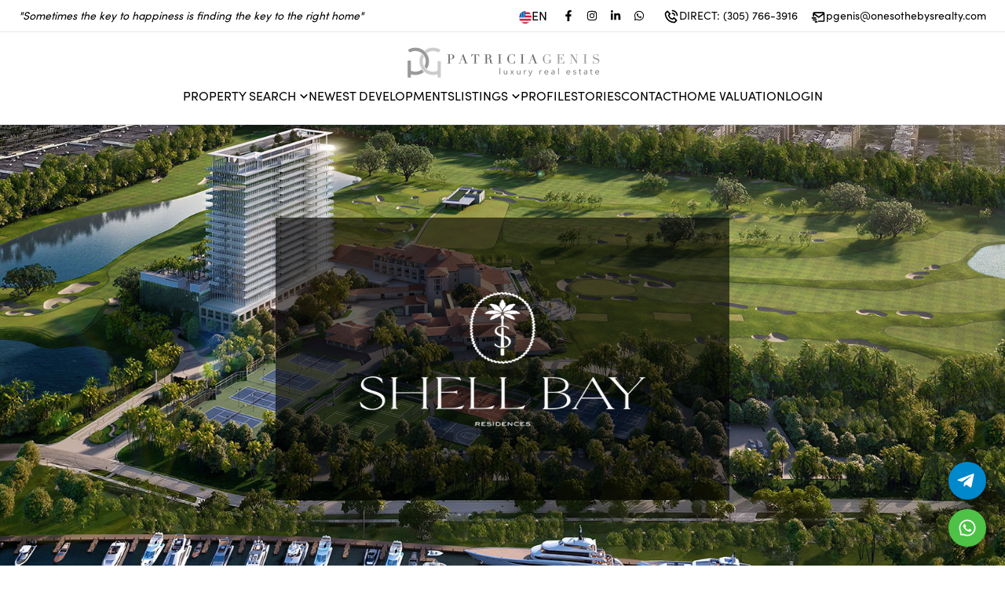

--- FILE ---
content_type: text/html; charset=utf-8
request_url: https://www.patriciagenis.com/new-development/shell-bay-residences
body_size: 62863
content:
<!DOCTYPE html><html lang="en"><head><meta charSet="utf-8"/><meta name="viewport" content="width=device-width, initial-scale=1"/><link rel="preload" as="image" href="https://ucarecdn.com/ad9e9016-fbe2-4f7d-b195-985b536eaa5b/-/preview/500x500/"/><link rel="preload" as="image" href="https://ucarecdn.com/ad9e9016-fbe2-4f7d-b195-985b536eaa5b/-/preview/345x345/"/><link rel="stylesheet" href="/_next/static/css/ae28783fcbd76389.css" data-precedence="next"/><link rel="stylesheet" href="/_next/static/css/c6306f2701ac683f.css" data-precedence="next"/><link rel="preload" as="script" fetchPriority="low" href="/_next/static/chunks/webpack-9d97e8ab423babd8.js"/><script src="/_next/static/chunks/fd9d1056-b1d3398e1d35ff23.js" async=""></script><script src="/_next/static/chunks/7023-76e4a386c5cb6654.js" async=""></script><script src="/_next/static/chunks/main-app-1f1f03dca522703b.js" async=""></script><script src="/_next/static/chunks/4e6af11a-2059c783af7a18a1.js" async=""></script><script src="/_next/static/chunks/231-6e729cb91b26c3c6.js" async=""></script><script src="/_next/static/chunks/3257-8028229f9ddbba35.js" async=""></script><script src="/_next/static/chunks/2125-063f394f6936983e.js" async=""></script><script src="/_next/static/chunks/8500-6ac6ce8635ad3661.js" async=""></script><script src="/_next/static/chunks/8173-e848eafde4380245.js" async=""></script><script src="/_next/static/chunks/6448-d6d18ae39b7bddb9.js" async=""></script><script src="/_next/static/chunks/5596-304cfabdb4b76b65.js" async=""></script><script src="/_next/static/chunks/8389-f2cc49a2a3842248.js" async=""></script><script src="/_next/static/chunks/2532-cc362a43fdc05e95.js" async=""></script><script src="/_next/static/chunks/2972-fbde8897e878b81f.js" async=""></script><script src="/_next/static/chunks/8142-9a66bc39d6a9d821.js" async=""></script><script src="/_next/static/chunks/767-9c2bf0e4e034dbad.js" async=""></script><script src="/_next/static/chunks/1077-718fdfda988863d9.js" async=""></script><script src="/_next/static/chunks/app/%5Bsitename%5D/%5Blang%5D/(website)/new-development/%5Bslug%5D/page-85d8530d41ecfaa7.js" async=""></script><script src="/_next/static/chunks/5223-0e683282e766bb06.js" async=""></script><script src="/_next/static/chunks/7083-50e3f47c325f67d8.js" async=""></script><script src="/_next/static/chunks/app/%5Bsitename%5D/%5Blang%5D/layout-6b908c55b480a100.js" async=""></script><script src="/_next/static/chunks/app/%5Bsitename%5D/%5Blang%5D/error-7bec6af7ac14fff6.js" async=""></script><script src="/_next/static/chunks/13b76428-2f400b2cd423f5df.js" async=""></script><script src="/_next/static/chunks/8059-bc26dede9ca2e2a8.js" async=""></script><script src="/_next/static/chunks/8231-9b52c56284d0150c.js" async=""></script><script src="/_next/static/chunks/1901-f0a1bcab188c51ec.js" async=""></script><script src="/_next/static/chunks/2710-b0de940ef3e76a19.js" async=""></script><script src="/_next/static/chunks/8993-432edfcf34c71685.js" async=""></script><script src="/_next/static/chunks/1166-979770fe18396f7f.js" async=""></script><script src="/_next/static/chunks/9227-6534fc0bee066856.js" async=""></script><script src="/_next/static/chunks/9312-68466d736a1337ed.js" async=""></script><script src="/_next/static/chunks/1853-27281c6f0f385b92.js" async=""></script><script src="/_next/static/chunks/app/%5Bsitename%5D/%5Blang%5D/(website)/(homepage)/page-98111d4b0131d819.js" async=""></script><script src="/_next/static/chunks/1522-b0974347b3620c13.js" async=""></script><script src="/_next/static/chunks/6444-9102bd7cc3ae8112.js" async=""></script><script src="/_next/static/chunks/1242-e776094e91a7ed1d.js" async=""></script><script src="/_next/static/chunks/4506-ee4c18d3387db016.js" async=""></script><script src="/_next/static/chunks/app/%5Bsitename%5D/%5Blang%5D/(website)/layout-5dedd984b6579dc4.js" async=""></script><link rel="preload" href="https://analyticsplusdev.clientify.net/analytics_plus/pixel/undefined" as="script"/><title>Shell Bay Residences</title><meta name="description" content="We invite you to discover The Residences at Shell Bay
by Auberge Resorts Collection.

Unrivaled in South Florida for the breadth and depth of its offering,
this exquisite private enclave is designed for connoisseurs of
life well lived.

Across 150 acres on the Intracoastal Waterway,
Mediterranean-inspired landscaping creates
a sanctuary of tranquil and captivating refinement.

A Greg Norman championship golf course, private yacht club,
and wellness spa are among an exclusive collection of amenities
that ensure each day can be shaped to follow your desires."/><meta property="og:title" content="Shell Bay Residences"/><meta property="og:description" content="We invite you to discover The Residences at Shell Bay
by Auberge Resorts Collection.

Unrivaled in South Florida for the breadth and depth of its offering,
this exquisite private enclave is designed for connoisseurs of
life well lived.

Across 150 acres on the Intracoastal Waterway,
Mediterranean-inspired landscaping creates
a sanctuary of tranquil and captivating refinement.

A Greg Norman championship golf course, private yacht club,
and wellness spa are among an exclusive collection of amenities
that ensure each day can be shaped to follow your desires."/><meta property="og:url" content="https://www.patriciagenis.com/new-development/shell-bay-residences"/><meta property="og:image" content="https://ucarecdn.com/5eac78ef-9770-478c-bf87-d880beb36404/-/crop/1618x984/137,0/-/preview/800x800/"/><meta name="twitter:card" content="summary_large_image"/><meta name="twitter:title" content="Shell Bay Residences"/><meta name="twitter:description" content="We invite you to discover The Residences at Shell Bay
by Auberge Resorts Collection.

Unrivaled in South Florida for the breadth and depth of its offering,
this exquisite private enclave is designed for connoisseurs of
life well lived.

Across 150 acres on the Intracoastal Waterway,
Mediterranean-inspired landscaping creates
a sanctuary of tranquil and captivating refinement.

A Greg Norman championship golf course, private yacht club,
and wellness spa are among an exclusive collection of amenities
that ensure each day can be shaped to follow your desires."/><meta name="twitter:image" content="https://ucarecdn.com/5eac78ef-9770-478c-bf87-d880beb36404/-/crop/1618x984/137,0/-/preview/800x800/"/><link rel="apple-touch-icon" href="https://ucarecdn.com/3481ee84-7539-4815-9536-172ab22ce946/-/preview/180x180/"/><link rel="icon" href="https://ucarecdn.com/3481ee84-7539-4815-9536-172ab22ce946/-/preview/120x120/"/><link rel="dns-prefetch" href="//fonts.googleapis.com"/><link rel="preconnect" href="https://fonts.googleapis.com"/><link rel="preconnect" href="https://fonts.gstatic.com" crossorigin=""/><style>
              /* Fallback for system fonts */
              body {
                font-family: system-ui, -apple-system, BlinkMacSystemFont, 'Segoe UI', sans-serif;
              }
              
              /* Studio critical CSS */
              
/* Critical layout styles */
body {
  margin: 0;
  font-family: sofia-pro, sans-serif;
  font-size: var(--base-font-size);
  -webkit-font-smoothing: antialiased;
  -moz-osx-font-smoothing: grayscale;
}

.header-nav {
  height: 72px;
}

/* Prevent layout shift during font loading */
.typography-h1,
.typography-h2,
.typography-h3,
.typography-h4,
.typography-h5,
.typography-h6,
.typography-p1,
.typography-p2,
.typography-p3 {
  font-display: swap;
  word-wrap: break-word;
  white-space: pre-wrap;
}

/* Loading skeleton to prevent FOUC */
.loading-skeleton {
  background: linear-gradient(90deg, #f0f0f0 25%, #e0e0e0 50%, #f0f0f0 75%);
  background-size: 200% 100%;
  animation: loading 1.5s infinite;
}

@keyframes loading {
  0% { background-position: 200% 0; }
  100% { background-position: -200% 0; }
}

/* Container styles */
.font-studio .container {
  max-width: 1200px;
  margin: 0 auto;
  padding: 0 1rem;
}

            </style><link rel="stylesheet" href="https://sdk.webreels.io/style.css" media="print"/><script src="/_next/static/chunks/polyfills-78c92fac7aa8fdd8.js" noModule=""></script></head><body><div class="fixed bottom-0 mb-2 left-0 w-full flex justify-center z-50 select-none invisible "><div class="flex items-center gap-3  text-white py-3 pl-4 pr-6 rounded  text-center text-base shadow-lg  cursor-pointer    transition-all duration-300 hover:opacity-90 font-bold 
          bg-green-600
          -mb-20 opacity-0"><svg stroke="currentColor" fill="currentColor" stroke-width="0" viewBox="0 0 24 24" class="w-6 h-6" height="1em" width="1em" xmlns="http://www.w3.org/2000/svg"><path d="M10 15.586L6.707 12.293 5.293 13.707 10 18.414 19.707 8.707 18.293 7.293z"></path></svg></div></div><header class="w-full border-b border-gray-200  

      
    
    " style="background-color:#FFFFFF;color:#000000"><div class="z-10 flex justify-end xl:justify-between px-4 xl:px-6 h-10 w-full items-center text-sm gap-2"><div class="italic hidden xl:block" style="color:#000000">&quot;Sometimes the key to happiness is finding the key to the right home&quot;</div><div class="flex gap-2 items-center cursor-pointer"><div class="flex items-center gap-2 mr-3  text-base" style="color:#000000"><img alt="flag image for en" loading="lazy" width="23" height="23" decoding="async" data-nimg="1" class="w-4 h-4 mt-[3px] aspect-square" style="color:transparent" src="https://ucarecdn.com/c0bcde3a-04af-4061-a37a-df8e39545a1d/-/preview/45x45/"/>EN</div><div class="flex gap-2"><a href="https://www.facebook.com/patygenisb" target="_blank" rel="noreferrer"><div style="color:#000000" aria-label="Facebook" class="transition duration-200  flex cursor-pointer items-center gap-2 rounded-full py-2 text-tiny font-medium text-gray-900  focus:outline-none  px-2 hover:bg-zinc-100   rounded-md p-1 hover:opacity-75"><svg stroke="currentColor" fill="currentColor" stroke-width="0" viewBox="0 0 320 512" height="1em" width="1em" xmlns="http://www.w3.org/2000/svg"><path d="M279.14 288l14.22-92.66h-88.91v-60.13c0-25.35 12.42-50.06 52.24-50.06h40.42V6.26S260.43 0 225.36 0c-73.22 0-121.08 44.38-121.08 124.72v70.62H22.89V288h81.39v224h100.17V288z"></path></svg></div></a><a href="https://www.instagram.com/patriciagenisrealestate" target="_blank" rel="noreferrer"><div style="color:#000000" aria-label="Instagram" class="transition duration-200  flex cursor-pointer items-center gap-2 rounded-full py-2 text-tiny font-medium text-gray-900  focus:outline-none  px-2 hover:bg-zinc-100   rounded-md p-1 hover:opacity-75"><svg stroke="currentColor" fill="currentColor" stroke-width="0" viewBox="0 0 448 512" height="1em" width="1em" xmlns="http://www.w3.org/2000/svg"><path d="M224.1 141c-63.6 0-114.9 51.3-114.9 114.9s51.3 114.9 114.9 114.9S339 319.5 339 255.9 287.7 141 224.1 141zm0 189.6c-41.1 0-74.7-33.5-74.7-74.7s33.5-74.7 74.7-74.7 74.7 33.5 74.7 74.7-33.6 74.7-74.7 74.7zm146.4-194.3c0 14.9-12 26.8-26.8 26.8-14.9 0-26.8-12-26.8-26.8s12-26.8 26.8-26.8 26.8 12 26.8 26.8zm76.1 27.2c-1.7-35.9-9.9-67.7-36.2-93.9-26.2-26.2-58-34.4-93.9-36.2-37-2.1-147.9-2.1-184.9 0-35.8 1.7-67.6 9.9-93.9 36.1s-34.4 58-36.2 93.9c-2.1 37-2.1 147.9 0 184.9 1.7 35.9 9.9 67.7 36.2 93.9s58 34.4 93.9 36.2c37 2.1 147.9 2.1 184.9 0 35.9-1.7 67.7-9.9 93.9-36.2 26.2-26.2 34.4-58 36.2-93.9 2.1-37 2.1-147.8 0-184.8zM398.8 388c-7.8 19.6-22.9 34.7-42.6 42.6-29.5 11.7-99.5 9-132.1 9s-102.7 2.6-132.1-9c-19.6-7.8-34.7-22.9-42.6-42.6-11.7-29.5-9-99.5-9-132.1s-2.6-102.7 9-132.1c7.8-19.6 22.9-34.7 42.6-42.6 29.5-11.7 99.5-9 132.1-9s102.7-2.6 132.1 9c19.6 7.8 34.7 22.9 42.6 42.6 11.7 29.5 9 99.5 9 132.1s2.7 102.7-9 132.1z"></path></svg></div></a><a href="https://www.linkedin.com/in/patricia-genis-2432b1161/" target="_blank" rel="noreferrer"><div style="color:#000000" aria-label="LinkedIn" class="transition duration-200  flex cursor-pointer items-center gap-2 rounded-full py-2 text-tiny font-medium text-gray-900  focus:outline-none  px-2 hover:bg-zinc-100   rounded-md p-1 hover:opacity-75"><svg stroke="currentColor" fill="currentColor" stroke-width="0" viewBox="0 0 448 512" height="1em" width="1em" xmlns="http://www.w3.org/2000/svg"><path d="M100.28 448H7.4V148.9h92.88zM53.79 108.1C24.09 108.1 0 83.5 0 53.8a53.79 53.79 0 0 1 107.58 0c0 29.7-24.1 54.3-53.79 54.3zM447.9 448h-92.68V302.4c0-34.7-.7-79.2-48.29-79.2-48.29 0-55.69 37.7-55.69 76.7V448h-92.78V148.9h89.08v40.8h1.3c12.4-23.5 42.69-48.3 87.88-48.3 94 0 111.28 61.9 111.28 142.3V448z"></path></svg></div></a><a href="https://api.whatsapp.com/send?phone=13057663916" target="_blank" rel="noreferrer"><div style="color:#000000" aria-label="WhatsApp" class="transition duration-200  flex cursor-pointer items-center gap-2 rounded-full py-2 text-tiny font-medium text-gray-900  focus:outline-none  px-2 hover:bg-zinc-100   rounded-md p-1 hover:opacity-75"><svg stroke="currentColor" fill="currentColor" stroke-width="0" viewBox="0 0 448 512" height="1em" width="1em" xmlns="http://www.w3.org/2000/svg"><path d="M380.9 97.1C339 55.1 283.2 32 223.9 32c-122.4 0-222 99.6-222 222 0 39.1 10.2 77.3 29.6 111L0 480l117.7-30.9c32.4 17.7 68.9 27 106.1 27h.1c122.3 0 224.1-99.6 224.1-222 0-59.3-25.2-115-67.1-157zm-157 341.6c-33.2 0-65.7-8.9-94-25.7l-6.7-4-69.8 18.3L72 359.2l-4.4-7c-18.5-29.4-28.2-63.3-28.2-98.2 0-101.7 82.8-184.5 184.6-184.5 49.3 0 95.6 19.2 130.4 54.1 34.8 34.9 56.2 81.2 56.1 130.5 0 101.8-84.9 184.6-186.6 184.6zm101.2-138.2c-5.5-2.8-32.8-16.2-37.9-18-5.1-1.9-8.8-2.8-12.5 2.8-3.7 5.6-14.3 18-17.6 21.8-3.2 3.7-6.5 4.2-12 1.4-32.6-16.3-54-29.1-75.5-66-5.7-9.8 5.7-9.1 16.3-30.3 1.8-3.7.9-6.9-.5-9.7-1.4-2.8-12.5-30.1-17.1-41.2-4.5-10.8-9.1-9.3-12.5-9.5-3.2-.2-6.9-.2-10.6-.2-3.7 0-9.7 1.4-14.8 6.9-5.1 5.6-19.4 19-19.4 46.3 0 27.3 19.9 53.7 22.6 57.4 2.8 3.7 39.1 59.7 94.8 83.8 35.2 15.2 49 16.5 66.6 13.9 10.7-1.6 32.8-13.4 37.4-26.4 4.6-13 4.6-24.1 3.2-26.4-1.3-2.5-5-3.9-10.5-6.6z"></path></svg></div></a></div><a class="  flex gap-2 ml-4 items-center hover:opacity-75" style="color:#000000" href="tel:DIRECT: (305) 766-3916"><svg stroke="currentColor" fill="currentColor" stroke-width="0" viewBox="0 0 24 24" class="w-5 h-5 mt-px" height="1em" width="1em" xmlns="http://www.w3.org/2000/svg"><path fill="none" d="M16.585,19.999l2.006-2.005l-2.586-2.586l-1.293,1.293c-0.238,0.239-0.579,0.342-0.912,0.271 c-0.115-0.024-2.842-0.611-4.502-2.271s-2.247-4.387-2.271-4.502c-0.069-0.33,0.032-0.674,0.271-0.912l1.293-1.293L6.005,5.408 L4,7.413c0.02,1.223,0.346,5.508,3.712,8.874C11.067,19.643,15.337,19.978,16.585,19.999z"></path><path d="M16.566 21.999c.005 0 .023 0 .028 0 .528 0 1.027-.208 1.405-.586l2.712-2.712c.391-.391.391-1.023 0-1.414l-4-4c-.391-.391-1.023-.391-1.414 0l-1.594 1.594c-.739-.22-2.118-.72-2.992-1.594s-1.374-2.253-1.594-2.992l1.594-1.594c.391-.391.391-1.023 0-1.414l-4-4c-.375-.375-1.039-.375-1.414 0L2.586 5.999C2.206 6.379 1.992 6.901 2 7.434c.023 1.424.4 6.37 4.298 10.268S15.142 21.976 16.566 21.999zM6.005 5.408l2.586 2.586L7.298 9.287c-.239.238-.341.582-.271.912.024.115.611 2.842 2.271 4.502s4.387 2.247 4.502 2.271c.333.07.674-.032.912-.271l1.293-1.293 2.586 2.586-2.006 2.005c-1.248-.021-5.518-.356-8.873-3.712C4.346 12.921 4.02 8.636 4 7.413L6.005 5.408zM19.999 10.999h2c0-5.13-3.873-8.999-9.01-8.999v2C17.051 4 19.999 6.943 19.999 10.999z"></path><path d="M12.999,8c2.103,0,3,0.897,3,3h2c0-3.225-1.775-5-5-5V8z"></path></svg><span class="hidden sm:inline-block"> <!-- -->DIRECT: (305) 766-3916</span><span class="sm:hidden">Call</span></a><a class="  flex gap-2 ml-4 items-center hover:opacity-75" style="color:#000000" href="mailto:pgenis@onesothebysrealty.com"><svg stroke="currentColor" fill="currentColor" stroke-width="0" viewBox="0 0 24 24" class="w-5 h-5 mt-1" height="1em" width="1em" xmlns="http://www.w3.org/2000/svg"><path d="M20,4H6C4.897,4,4,4.897,4,6v5h2V8l6.4,4.8c0.178,0.133,0.389,0.2,0.6,0.2s0.422-0.067,0.6-0.2L20,8v9h-8v2h8 c1.103,0,2-0.897,2-2V6C22,4.897,21.103,4,20,4z M13,10.75L6.666,6h12.668L13,10.75z"></path><path d="M2 12H9V14H2zM4 15H10V17H4zM7 18H11V20H7z"></path></svg><span class="hidden xl:inline-block"> <!-- -->pgenis@onesothebysrealty.com</span><span class="xl:hidden">Email</span></a></div></div> <div class="h-px w-full  opacity-10 bg-black"></div><div class="py-4 flex flex-col items-center gap-4 lg:py-4"><div class="grid grid-cols-3 w-full"><div class="pl-6 flex"></div><div class="flex justify-center items-center "><a href="/"><div class="hidden lg:block"><img src="https://ucarecdn.com/ad9e9016-fbe2-4f7d-b195-985b536eaa5b/-/preview/500x500/" alt="Patricia Genis Logo" width="250" style="width:250px"/></div><div class="lg:hidden" style="width:225px"><img src="https://ucarecdn.com/ad9e9016-fbe2-4f7d-b195-985b536eaa5b/-/preview/345x345/" alt="Patricia Genis Logo" width="225"/></div></a></div><div class="flex justify-end  gap-5 xl:items-center"><div class="xl:hidden "><div class="mr-3 h-12 w-12 flex items-center justify-center bg-white  lg:mr-5  z-20 text-black  hover:bg-gray-100 transition-all duration-200 cursor-pointer rounded-full bg-opacity-30"><div class="w-6 h-5 flex items-center justify-center relative cursor-pointer "><span class="transform transition w-full h-px bg-current absolute -translate-y-[7px]"></span><span class="transform transition w-full h-px bg-current absolute opacity-100"></span><span class="transform transition w-full h-px bg-current absolute  translate-y-[7px]"></span></div></div></div></div></div><nav class="gap-5 flex-grow items-center w-full lg:w-auto uppercase hidden xl:flex" aria-label="Main"><div class="relative"><div class="flex cursor-pointer items-center gap-2 rounded-full py-2 font-medium text-gray-900 transition-all duration-200 focus:outline-none px-0"><div style="margin-top:-2px"><div class="flex gap-1 items-center  px-0  mt-[2px] "><span class="relative after:absolute after:h-[1px] after:bottom-0 after:w-0 after:left-0 after:transition-all after:duration-400 after:hover:w-full cursor-pointer whitespace-nowrap 
  after:bg-black text-black
 
  
  
  
  
   
  ">Property Search</span><svg stroke="currentColor" fill="currentColor" stroke-width="0" viewBox="0 0 24 24" class="h-5 w-5 -mt-px -mr-1  text-black" height="1em" width="1em" xmlns="http://www.w3.org/2000/svg"><path d="M16.293 9.293L12 13.586 7.707 9.293 6.293 10.707 12 16.414 17.707 10.707z"></path></svg></div></div></div><div class="absolute overflow-hidden  bg-white py-2  mt-10 top-0 left-0 z-50 -mt-2 opacity-0
        invisible
        " style="border-radius:0.75rem;box-shadow:rgba(0, 0, 0, 0.15) 0px 10px 37px;transition:opacity 0.3s, margin 0.3s;animation:fade-in 0.5s cubic-bezier(0.39, 0.575, 0.565, 1) both;min-width:160px"><a class="flex h-10  w-full items-center gap-3 whitespace-nowrap   pl-5 pr-10    text-black  " href="/search"><div class="relative after:absolute after:h-[1px] after:bottom-0 after:w-0 after:left-0 after:transition-all after:duration-400 after:bg-black normal-case after:hover:w-full">Buy</div></a><a class="flex h-10  w-full items-center gap-3 whitespace-nowrap   pl-5 pr-10    text-black  " href="/search?data=eyJncm91cCI6InJlbnQiLCJ0eXBlIjoiUmVzaWRlbnRpYWwgTGVhc2UiLCJzaG93UGF0aHMiOmZhbHNlLCJxIjpmYWxzZX0="><div class="relative after:absolute after:h-[1px] after:bottom-0 after:w-0 after:left-0 after:transition-all after:duration-400 after:bg-black normal-case after:hover:w-full">Rent</div></a><a class="flex h-10  w-full items-center gap-3 whitespace-nowrap   pl-5 pr-10    text-black  " href="/areas/miami-areas"><div class="relative after:absolute after:h-[1px] after:bottom-0 after:w-0 after:left-0 after:transition-all after:duration-400 after:bg-black normal-case after:hover:w-full">Miami Areas</div></a></div></div><a class="relative after:absolute after:h-[1px] after:bottom-0 after:w-0 after:left-0 after:transition-all after:duration-400 after:hover:w-full cursor-pointer whitespace-nowrap 
  after:bg-black text-black
 
  
  
  
  
   
  " href="/new-developments">Newest Developments</a><div class="relative"><div class="flex cursor-pointer items-center gap-2 rounded-full py-2 font-medium text-gray-900 transition-all duration-200 focus:outline-none px-0"><div style="margin-top:-2px"><div class="flex gap-1 items-center  px-0  mt-[2px] "><span class="relative after:absolute after:h-[1px] after:bottom-0 after:w-0 after:left-0 after:transition-all after:duration-400 after:hover:w-full cursor-pointer whitespace-nowrap 
  after:bg-black text-black
 
  
  
  
  
   
  ">Listings</span><svg stroke="currentColor" fill="currentColor" stroke-width="0" viewBox="0 0 24 24" class="h-5 w-5 -mt-px -mr-1  text-black" height="1em" width="1em" xmlns="http://www.w3.org/2000/svg"><path d="M16.293 9.293L12 13.586 7.707 9.293 6.293 10.707 12 16.414 17.707 10.707z"></path></svg></div></div></div><div class="absolute overflow-hidden  bg-white py-2  mt-10 top-0 left-0 z-50 -mt-2 opacity-0
        invisible
        " style="border-radius:0.75rem;box-shadow:rgba(0, 0, 0, 0.15) 0px 10px 37px;transition:opacity 0.3s, margin 0.3s;animation:fade-in 0.5s cubic-bezier(0.39, 0.575, 0.565, 1) both;min-width:160px"><a class="flex h-10  w-full items-center gap-3 whitespace-nowrap   pl-5 pr-10    text-black  " href="/profile?#listings"><div class="relative after:absolute after:h-[1px] after:bottom-0 after:w-0 after:left-0 after:transition-all after:duration-400 after:bg-black normal-case after:hover:w-full">My Active Listings</div></a><a class="flex h-10  w-full items-center gap-3 whitespace-nowrap   pl-5 pr-10    text-black  " href="/profile?listings=sold#listings"><div class="relative after:absolute after:h-[1px] after:bottom-0 after:w-0 after:left-0 after:transition-all after:duration-400 after:bg-black normal-case after:hover:w-full">Sold Listings</div></a><a class="flex h-10  w-full items-center gap-3 whitespace-nowrap   pl-5 pr-10    text-black  " href="/search?data=eyJicm9rZXJzIjoiT1NJUjIyIiwic2hvd1BhdGhzIjpmYWxzZSwicG9pbnRzIjpmYWxzZSwicSI6ZmFsc2V9"><div class="relative after:absolute after:h-[1px] after:bottom-0 after:w-0 after:left-0 after:transition-all after:duration-400 after:bg-black normal-case after:hover:w-full">Office Listings</div></a></div></div><a class="relative after:absolute after:h-[1px] after:bottom-0 after:w-0 after:left-0 after:transition-all after:duration-400 after:hover:w-full cursor-pointer whitespace-nowrap 
  after:bg-black text-black
 
  
  
  
  
   
  " href="/profile">Profile</a><a class="relative after:absolute after:h-[1px] after:bottom-0 after:w-0 after:left-0 after:transition-all after:duration-400 after:hover:w-full cursor-pointer whitespace-nowrap 
  after:bg-black text-black
 
  
  
  
  
   
  " href="/stories">Stories</a><a class="relative after:absolute after:h-[1px] after:bottom-0 after:w-0 after:left-0 after:transition-all after:duration-400 after:hover:w-full cursor-pointer whitespace-nowrap 
  after:bg-black text-black
 
  
  
  
  
   
  " href="/contact">Contact</a><a class="relative after:absolute after:h-[1px] after:bottom-0 after:w-0 after:left-0 after:transition-all after:duration-400 after:hover:w-full cursor-pointer whitespace-nowrap 
  after:bg-black text-black
 
  
  
  
  
   
  " href="/how-much-is-my-home-worth">Home Valuation</a><div class="relative after:absolute after:h-[1px] after:bottom-0 after:w-0 after:left-0 after:transition-all after:duration-400 after:hover:w-full cursor-pointer whitespace-nowrap 
  after:bg-black text-black
 
  
  
  
  
   
  ">Login</div></nav></div></header><main id="site-content"><div><div class="cover-image bg-no-repeat relative w-full h-[530px] sm:h-[calc(100vh-125px)]"><div class="w-full h-full text-center absolute top-0 left-0 flex justify-center"><div class="flex justify-center flex-col items-center h-full w-full"><div class="bg-black-60 px-16 py-10 text-white   "><img alt="Shell Bay Residences Logo" loading="lazy" width="450" height="280" decoding="async" data-nimg="1" class="max-w-[250px] lg:max-w-[450px] max-h-[280px]" style="color:transparent" src="https://ucarecdn.com/a07539b6-5b64-45ac-bebd-74f95275ae82/-/preview/650x650/"/></div></div></div><img alt="Hero Image of website" loading="lazy" width="1920" height="1080" decoding="async" data-nimg="1" class="h-full w-full object-cover" style="color:transparent" src="https://ucarecdn.com/5eac78ef-9770-478c-bf87-d880beb36404/-/crop/1618x984/137,0/-/preview/"/></div><div class="bg-gray-100 -mt-10 p-10"><section class="my-10 lg:my-16"><div class="container mx-auto px-4 xl:px-0"><div class="text-center"><div class="mb-10"><h1 class="    font-normal text-2xl lg:text-3xl ">Shell Bay Residences</h1></div><p class="text-base lg:text-lg text-gray-800 leading-loose">We invite you to discover The Residences at Shell Bay<br/>by Auberge Resorts Collection.<br/><br/>Unrivaled in South Florida for the breadth and depth of its offering,<br/>this exquisite private enclave is designed for connoisseurs of<br/>life well lived.<br/><br/>Across 150 acres on the Intracoastal Waterway,<br/>Mediterranean-inspired landscaping creates<br/>a sanctuary of tranquil and captivating refinement.<br/><br/>A Greg Norman championship golf course, private yacht club,<br/>and wellness spa are among an exclusive collection of amenities<br/>that ensure each day can be shaped to follow your desires.</p></div><div class="flex flex-col items-center mt-16 "><div class="flex flex-row"><a href="/signup"><button class="focus:outline-none mx-3 lg:mx-10 hover:text-primary-100"><svg stroke="currentColor" fill="currentColor" stroke-width="0" viewBox="0 0 24 24" class="inline-block mb-3 w-[38px] h-[38px]" height="1em" width="1em" xmlns="http://www.w3.org/2000/svg"><path d="M3,13h1v2v5c0,1.103,0.897,2,2,2h3h6h3c1.103,0,2-0.897,2-2v-5v-2h1c0.404,0,0.77-0.244,0.924-0.617 c0.155-0.374,0.069-0.804-0.217-1.09l-9-9c-0.391-0.391-1.023-0.391-1.414,0l-9,9c-0.286,0.286-0.372,0.716-0.217,1.09 C2.23,12.756,2.596,13,3,13z M10,20v-5h4v5H10z M12,4.414l6,6V15l0,0l0.001,5H16v-5c0-1.103-0.897-2-2-2h-4c-1.103,0-2,0.897-2,2v5 H6v-5v-3v-1.586L12,4.414z"></path></svg><p class="text-lg mb-2 whitespace-nowrap">Floor Plans</p></button></a><a href="/signup"><button class="focus:outline-none mx-3 lg:mx-10 hover:text-primary-100"><svg stroke="currentColor" fill="currentColor" stroke-width="0" viewBox="0 0 24 24" class="inline-block mb-3 w-[38px] h-[38px]" height="1em" width="1em" xmlns="http://www.w3.org/2000/svg"><path d="M6,22h15v-2H6.012C5.55,19.988,5,19.805,5,19s0.55-0.988,1.012-1H19h1h1v-1v-2V4c0-1.103-0.897-2-2-2H6 C4.794,2,3,2.799,3,5v3v6v3v2C3,21.201,4.794,22,6,22z M5,8V5c0-0.805,0.55-0.988,1-1h13v11v1H5v-2V8z"></path><path d="M8 6H17V8H8z"></path></svg><p class="text-lg mb-2 whitespace-nowrap">Brochure</p></button></a><button class="focus:outline-none mx-3 lg:mx-10 hover:text-primary-100"><svg stroke="currentColor" fill="currentColor" stroke-width="0" viewBox="0 0 24 24" class="inline-block mb-3 w-[38px] h-[38px]" height="1em" width="1em" xmlns="http://www.w3.org/2000/svg"><path d="M9 19L17 12 9 5z"></path></svg><p class="text-lg mb-2 whitespace-nowrap">Video</p></button><button class="focus:outline-none mx-3 lg:mx-10 hover:text-primary-100"><svg stroke="currentColor" fill="currentColor" stroke-width="0" viewBox="0 0 24 24" class="inline-block mb-3 w-[38px] h-[38px]" height="1em" width="1em" xmlns="http://www.w3.org/2000/svg"><path d="M21.426,11.095l-17-8c-0.35-0.163-0.763-0.112-1.061,0.133C3.066,3.473,2.937,3.868,3.03,4.242L4.969,12L3.03,19.758	c-0.094,0.374,0.036,0.77,0.335,1.015C3.548,20.923,3.772,21,4,21c0.145,0,0.29-0.031,0.426-0.095l17-8	C21.776,12.74,22,12.388,22,12S21.776,11.26,21.426,11.095z M5.481,18.197L6.32,14.84L12,12L6.32,9.16L5.481,5.803L18.651,12	L5.481,18.197z"></path></svg><p class="text-lg mb-2 whitespace-nowrap">Share</p></button></div></div></div></section></div><div class="flex "><div class="w-full lg:w-1/2 bg-gray-100"><section class="my-10 lg:my-16"><div class="px-4 lg:px-12"><div class="mb-10"><h1 class="    font-normal text-2xl lg:text-3xl ">Shell Bay Residences Facts</h1><div class="bg-black inline-block mt-6 lg:mt-10" aria-hidden="true" style="height:2px;width:60px"></div></div><div class="flex flex-col md:justify-between md:flex-row w-full  md:text-2xl mb-5 md:mb-8"><span>Price From</span><span class="text-gray-700">$1,000,000 - $11,000,000</span></div><div class="flex flex-col md:justify-between md:flex-row w-full  mb-5"><span>Address</span><span class="text-gray-700">501 Diplomat Parkway, Hallandale Beach, FL 33009, USA</span></div><div class="flex flex-col md:justify-between md:flex-row w-full  mb-5"><span>Developer</span><span class="text-gray-700">The Witkoff Group &amp; PPG Development</span></div><div class="flex flex-col md:justify-between md:flex-row w-full  mb-5"><span>Architect</span><span class="text-gray-700">Kobi Karp Architecture &amp; Interior Design</span></div><div class="flex flex-col md:justify-between md:flex-row w-full  mb-5"><span>Interior Design</span><span class="text-gray-700">AvroKO</span></div><div class="flex flex-col md:justify-between md:flex-row w-full  mb-5"><span>Number of Units</span><span class="text-gray-700">108 units</span></div><div class="flex flex-col md:justify-between md:flex-row w-full  mb-5"><span>Numbers of Floors</span><span class="text-gray-700">20 stories</span></div><div class="flex flex-col md:justify-between md:flex-row w-full  mb-5"><span>Size Range</span><span class="text-gray-700">From 1,249ft² - 
      4,500ft²</span></div><div class="flex flex-col md:justify-between md:flex-row w-full  mb-5"><span>HOA</span><span class="text-gray-700">$1.80 per Sq.Ft.</span></div><div class="flex flex-col md:justify-between md:flex-row w-full  mb-5"><span>Completion Year</span><span class="text-gray-700"></span></div><div class="w-full text-2xl mt-12 mb-6">Deposit Schedule</div><ul class="list-disc ml-5"><li class="text-light text-gray-800">10% contract signing</li><li class="text-light text-gray-800">10% 60 days</li><li class="text-light text-gray-800">10% groundbreaking (late 2023)</li><li class="text-light text-gray-800">10% top off (q3-q4 2024)</li><li class="text-light text-gray-800">60% closing (late 2025)</li></ul></div></section></div><div class="hidden lg:block w-1/2"><img alt="skyview image of Shell Bay Residences" loading="lazy" width="1500" height="1500" decoding="async" data-nimg="1" class="w-full h-full object-cover " style="color:transparent" src="https://ucarecdn.com/f4131e2c-93d9-4198-a875-8a34baa332d2/-/crop/1674x2200/315,0/-/preview/1500x1500/"/></div></div><section class="my-8 lg:my-12 undefined"><div class="container mx-auto px-4 xl:px-0"><div class="text-center"><div class="mb-10"><h1 class="    font-normal text-2xl lg:text-3xl ">Shell Bay Residences Picture Gallery</h1><div class="bg-black inline-block mt-6 lg:mt-10" aria-hidden="true" style="height:2px;width:60px"></div></div><div class="text-lg font-bold">Legal Disclaimer</div><div class="text-lg">All promotional content displayed on this page, including renderings, floor plans, brochures, videos, and similar materials, are sourced from the developer to facilitate the marketing of the relevant project. PANDA IDX, LLC does not assert ownership or creation of these materials.</div></div></div></section><div class="grid gap-1 grid-cols-[repeat(auto-fill,minmax(300px,_1fr))] lg:grid-cols-[repeat(auto-fill,minmax(450px,_1fr))]"><img alt="image 1 of Shell Bay Residences" loading="lazy" width="950" height="950" decoding="async" data-nimg="1" class="h-[400px] w-full object-cover hover:opacity-80 transition-all duration-200 cursor-pointer aspect-square" style="color:transparent" src="https://ucarecdn.com/74699813-9d68-4b6c-9372-d0c75c484904/-/preview/950x950/"/><img alt="image 2 of Shell Bay Residences" loading="lazy" width="950" height="950" decoding="async" data-nimg="1" class="h-[400px] w-full object-cover hover:opacity-80 transition-all duration-200 cursor-pointer aspect-square" style="color:transparent" src="https://ucarecdn.com/5fbd4295-fb84-4023-bb9c-b0936083432e/-/preview/950x950/"/><img alt="image 3 of Shell Bay Residences" loading="lazy" width="950" height="950" decoding="async" data-nimg="1" class="h-[400px] w-full object-cover hover:opacity-80 transition-all duration-200 cursor-pointer aspect-square" style="color:transparent" src="https://ucarecdn.com/1f0307a7-ecc1-4af6-8d31-2b9f2ff6d46f/-/preview/950x950/"/><img alt="image 4 of Shell Bay Residences" loading="lazy" width="950" height="950" decoding="async" data-nimg="1" class="h-[400px] w-full object-cover hover:opacity-80 transition-all duration-200 cursor-pointer aspect-square" style="color:transparent" src="https://ucarecdn.com/c9152164-09e0-405e-8b42-e90d9a1383b9/-/preview/950x950/"/><img alt="image 5 of Shell Bay Residences" loading="lazy" width="950" height="950" decoding="async" data-nimg="1" class="h-[400px] w-full object-cover hover:opacity-80 transition-all duration-200 cursor-pointer aspect-square" style="color:transparent" src="https://ucarecdn.com/2eaa2ef0-e083-4cbc-afad-201ee5bc6ae6/-/preview/950x950/"/><img alt="image 6 of Shell Bay Residences" loading="lazy" width="950" height="950" decoding="async" data-nimg="1" class="h-[400px] w-full object-cover hover:opacity-80 transition-all duration-200 cursor-pointer aspect-square" style="color:transparent" src="https://ucarecdn.com/6220eeae-6d13-43a7-94a4-980993666b9a/-/preview/950x950/"/><img alt="image 7 of Shell Bay Residences" loading="lazy" width="950" height="950" decoding="async" data-nimg="1" class="h-[400px] w-full object-cover hover:opacity-80 transition-all duration-200 cursor-pointer aspect-square" style="color:transparent" src="https://ucarecdn.com/01897767-8d3f-49b3-a5e1-85b60a948e5a/-/preview/950x950/"/><img alt="image 8 of Shell Bay Residences" loading="lazy" width="950" height="950" decoding="async" data-nimg="1" class="h-[400px] w-full object-cover hover:opacity-80 transition-all duration-200 cursor-pointer aspect-square" style="color:transparent" src="https://ucarecdn.com/63df66c0-26bb-41f8-8e33-ff7618edb9f2/-/preview/950x950/"/><img alt="image 9 of Shell Bay Residences" loading="lazy" width="950" height="950" decoding="async" data-nimg="1" class="h-[400px] w-full object-cover hover:opacity-80 transition-all duration-200 cursor-pointer aspect-square" style="color:transparent" src="https://ucarecdn.com/bf708e23-6dfc-4f82-a844-b28b9dec2037/-/preview/950x950/"/><img alt="image 10 of Shell Bay Residences" loading="lazy" width="950" height="950" decoding="async" data-nimg="1" class="h-[400px] w-full object-cover hover:opacity-80 transition-all duration-200 cursor-pointer aspect-square" style="color:transparent" src="https://ucarecdn.com/ce648882-6138-4d00-a984-647c3212e77c/-/preview/950x950/"/><img alt="image 11 of Shell Bay Residences" loading="lazy" width="950" height="950" decoding="async" data-nimg="1" class="h-[400px] w-full object-cover hover:opacity-80 transition-all duration-200 cursor-pointer aspect-square" style="color:transparent" src="https://ucarecdn.com/2b8082bc-7986-4710-b685-2dc2ce3488d5/-/preview/950x950/"/><img alt="image 12 of Shell Bay Residences" loading="lazy" width="950" height="950" decoding="async" data-nimg="1" class="h-[400px] w-full object-cover hover:opacity-80 transition-all duration-200 cursor-pointer aspect-square" style="color:transparent" src="https://ucarecdn.com/7717b15f-a55b-4390-a009-bd665951531d/-/preview/950x950/"/><img alt="image 13 of Shell Bay Residences" loading="lazy" width="950" height="950" decoding="async" data-nimg="1" class="h-[400px] w-full object-cover hover:opacity-80 transition-all duration-200 cursor-pointer aspect-square" style="color:transparent" src="https://ucarecdn.com/4175ad0c-7cf4-4184-88a4-43fbe9db4ac2/-/preview/950x950/"/><img alt="image 14 of Shell Bay Residences" loading="lazy" width="950" height="950" decoding="async" data-nimg="1" class="h-[400px] w-full object-cover hover:opacity-80 transition-all duration-200 cursor-pointer aspect-square" style="color:transparent" src="https://ucarecdn.com/acc77b93-9a57-419c-b3fe-f778e6a0f94a/-/preview/950x950/"/><img alt="image 15 of Shell Bay Residences" loading="lazy" width="950" height="950" decoding="async" data-nimg="1" class="h-[400px] w-full object-cover hover:opacity-80 transition-all duration-200 cursor-pointer aspect-square" style="color:transparent" src="https://ucarecdn.com/3f52726e-f737-4870-a0ba-32b2daeebd45/-/preview/950x950/"/><img alt="image 16 of Shell Bay Residences" loading="lazy" width="950" height="950" decoding="async" data-nimg="1" class="h-[400px] w-full object-cover hover:opacity-80 transition-all duration-200 cursor-pointer aspect-square" style="color:transparent" src="https://ucarecdn.com/671693ad-b811-4a12-a5e5-e6448e88f570/-/preview/950x950/"/><img alt="image 17 of Shell Bay Residences" loading="lazy" width="950" height="950" decoding="async" data-nimg="1" class="h-[400px] w-full object-cover hover:opacity-80 transition-all duration-200 cursor-pointer aspect-square" style="color:transparent" src="https://ucarecdn.com/78f59be6-fdf2-44aa-97a8-7629ab76bee8/-/preview/950x950/"/><img alt="image 18 of Shell Bay Residences" loading="lazy" width="950" height="950" decoding="async" data-nimg="1" class="h-[400px] w-full object-cover hover:opacity-80 transition-all duration-200 cursor-pointer aspect-square" style="color:transparent" src="https://ucarecdn.com/0faed22c-d08d-435a-b1cb-48f408888b3e/-/preview/950x950/"/><img alt="image 19 of Shell Bay Residences" loading="lazy" width="950" height="950" decoding="async" data-nimg="1" class="h-[400px] w-full object-cover hover:opacity-80 transition-all duration-200 cursor-pointer aspect-square" style="color:transparent" src="https://ucarecdn.com/87266cee-1182-4b43-afe1-b0680719417d/-/preview/950x950/"/><img alt="image 20 of Shell Bay Residences" loading="lazy" width="950" height="950" decoding="async" data-nimg="1" class="h-[400px] w-full object-cover hover:opacity-80 transition-all duration-200 cursor-pointer aspect-square" style="color:transparent" src="https://ucarecdn.com/d2c3afc0-0284-44e5-830d-03ff4d76bc6c/-/preview/950x950/"/><img alt="image 21 of Shell Bay Residences" loading="lazy" width="950" height="950" decoding="async" data-nimg="1" class="h-[400px] w-full object-cover hover:opacity-80 transition-all duration-200 cursor-pointer aspect-square" style="color:transparent" src="https://ucarecdn.com/d7416a46-a043-48b1-8732-bd627e4e5859/-/preview/950x950/"/><img alt="image 22 of Shell Bay Residences" loading="lazy" width="950" height="950" decoding="async" data-nimg="1" class="h-[400px] w-full object-cover hover:opacity-80 transition-all duration-200 cursor-pointer aspect-square" style="color:transparent" src="https://ucarecdn.com/a07c5586-c301-4a3d-9d6f-237525bcbbd8/-/preview/950x950/"/><img alt="image 23 of Shell Bay Residences" loading="lazy" width="950" height="950" decoding="async" data-nimg="1" class="h-[400px] w-full object-cover hover:opacity-80 transition-all duration-200 cursor-pointer aspect-square" style="color:transparent" src="https://ucarecdn.com/d1dbafc4-b11b-4ca7-9095-a3452c102845/-/preview/950x950/"/><img alt="image 24 of Shell Bay Residences" loading="lazy" width="950" height="950" decoding="async" data-nimg="1" class="h-[400px] w-full object-cover hover:opacity-80 transition-all duration-200 cursor-pointer aspect-square" style="color:transparent" src="https://ucarecdn.com/f0b95494-cf17-4124-826d-4c8d5aae1341/-/preview/950x950/"/><img alt="image 25 of Shell Bay Residences" loading="lazy" width="950" height="950" decoding="async" data-nimg="1" class="h-[400px] w-full object-cover hover:opacity-80 transition-all duration-200 cursor-pointer aspect-square" style="color:transparent" src="https://ucarecdn.com/52e5341e-b2e8-4c9e-9e8d-dabafd835f82/-/preview/950x950/"/><img alt="image 26 of Shell Bay Residences" loading="lazy" width="950" height="950" decoding="async" data-nimg="1" class="h-[400px] w-full object-cover hover:opacity-80 transition-all duration-200 cursor-pointer aspect-square" style="color:transparent" src="https://ucarecdn.com/65ebd6dc-6f29-4140-b5a1-7a7b9bff2cc7/-/preview/950x950/"/><img alt="image 27 of Shell Bay Residences" loading="lazy" width="950" height="950" decoding="async" data-nimg="1" class="h-[400px] w-full object-cover hover:opacity-80 transition-all duration-200 cursor-pointer aspect-square" style="color:transparent" src="https://ucarecdn.com/9a155592-8b29-4b33-bfb6-a930d7bc7cf7/-/preview/950x950/"/></div><section class="my-8 lg:my-12 undefined"><div class="container mx-auto px-4 xl:px-0"><div class="text-center"><div class="mb-10"><h1 class="    font-normal text-2xl lg:text-3xl ">Shell Bay Residences Amenities</h1><div class="bg-black inline-block mt-6 lg:mt-10" aria-hidden="true" style="height:2px;width:60px"></div></div></div></div></section><div class="flex flex-row-reverse"><div class="w-full lg:w-1/2 bg-gray-100"><section class="my-10 lg:my-16"><div class="px-4 lg:px-12"><div class="mb-10"><h1 class="    font-normal text-2xl lg:text-3xl ">Highlighted Condo Features</h1><div class="bg-black inline-block mt-6 lg:mt-10" aria-hidden="true" style="height:2px;width:60px"></div></div><ul class="list-disc ml-5"><li class="text-light text-gray-800">RESIDENCE FEATURES</li><li class="text-light text-gray-800">Expansive views over private golf course and marina revealed through floor-to-ceiling glass doors</li><li class="text-light text-gray-800">Gracious wraparound terraces</li><li class="text-light text-gray-800">Private and semi-private elevator entries</li><li class="text-light text-gray-800">Ceilings up to 10 feet and beyond</li><li class="text-light text-gray-800">Gourmet kitchens with custom marble countertops, backsplash, and island</li><li class="text-light text-gray-800">Suite of chef-caliber appliances by Gaggenau</li><li class="text-light text-gray-800">Open-concept layouts with generous living, dining, and entertaining areas</li><li class="text-light text-gray-800">Spacious walk-in closets in Primary Bedrooms</li><li class="text-light text-gray-800">Valet closet and service entries</li><li class="text-light text-gray-800">Mini bar serviced by the Hotel</li><li class="text-light text-gray-800">Custom-designed furnishing package</li><li class="text-light text-gray-800">Private climate-controlled storage space (available for purchase)</li><li class="text-light text-gray-800">-</li><li class="text-light text-gray-800">ACCLAIMED SERVICES</li><li class="text-light text-gray-800">Shell Bay’s residents enjoy exclusive services by a trained staff, ensuring only the highest level of care and meticulous attention to detail. Personalized service, the hallmark of Auberge Resorts Collection, allows residents to make this setting their own.</li><li class="text-light text-gray-800">Director of Residences and Concierge</li><li class="text-light text-gray-800">Private porte-cochère</li><li class="text-light text-gray-800">Secured enclosed parking with electric vehicle charging stations</li><li class="text-light text-gray-800">Valet and self-parking</li><li class="text-light text-gray-800">In-residence butler services*</li><li class="text-light text-gray-800">Room service* &amp; Housekeeping*</li><li class="text-light text-gray-800">Additional services to facilitate an effortlessly refined lifestyle include package receiving, dining and entertainment reservations, and spa services</li></ul></div></section></div><div class="hidden lg:block w-1/2"><img alt="featured image of Shell Bay Residences" loading="lazy" width="1500" height="1500" decoding="async" data-nimg="1" class="w-full h-full object-cover " style="color:transparent" src="https://ucarecdn.com/6a21f38c-dee3-4208-a165-4b3fb779694c/-/crop/1187x1467/91,0/-/preview/1500x1500/"/></div></div><section class="my-8 lg:my-12 undefined"><div class="container mx-auto px-4 xl:px-0"><div class="text-center"><div class="mb-10"><h1 class="    font-normal text-2xl lg:text-3xl ">Shell Bay Residences Location</h1><h2 class="subtitle mt-1 lg:text-lg text-gray-700">501 Diplomat Parkway, Hallandale Beach, FL 33009, USA</h2><div class="bg-black inline-block mt-6 lg:mt-10" aria-hidden="true" style="height:2px;width:60px"></div></div></div></div></section><div style="height:550px"><!--$!--><template data-dgst="BAILOUT_TO_CLIENT_SIDE_RENDERING"></template><!--/$--></div><div class="flex justify-center w-full bg-gray-100 text-center"><div class="sm:w-7/12"><section class="my-8 lg:my-12 undefined"><div class="container mx-auto px-4 xl:px-0"><div class="mb-10"><h1 class="    font-normal text-2xl lg:text-3xl ">Shell Bay Residences Contact Form</h1><h2 class="subtitle mt-1 lg:text-lg text-gray-700">For more information please fill out the form below</h2><div class="bg-black inline-block mt-6 lg:mt-10" aria-hidden="true" style="height:2px;width:60px"></div></div><div class=" mx-auto text-center"><form class="w-full text-left"><div class="flex flex-col gap-3"><div class="flex flex-col gap-1 w-full"><div class="relative w-full"><input placeholder="Name" class="appearance-none block w-full rounded-md text-gray-800 transition duration-300 border-2 py-3 px-4 leading-tight focus:outline-none placeholder-gray-600 border-gray-300 focus:border-gray-800" value=""/></div></div><div class="grid grid-cols-2 gap-2"><div class="flex flex-col gap-1 w-full"><div class="relative w-full"><input placeholder="Email Address" class="appearance-none block w-full rounded-md text-gray-800 transition duration-300 border-2 py-3 px-4 leading-tight focus:outline-none placeholder-gray-600 border-gray-300 focus:border-gray-800" value=""/></div></div><div class="flex flex-col gap-1 w-full"><div class="relative w-full"><input placeholder="Phone Number" class="appearance-none block w-full rounded-md text-gray-800 transition duration-300 border-2 py-3 px-4 leading-tight focus:outline-none placeholder-gray-600 border-gray-300 focus:border-gray-800" value=""/></div></div></div><div class="flex flex-col gap-1"><style data-emotion="css b62m3t-container">.css-b62m3t-container{position:relative;box-sizing:border-box;}</style><div class=" css-b62m3t-container"><style data-emotion="css 7pg0cj-a11yText">.css-7pg0cj-a11yText{z-index:9999;border:0;clip:rect(1px, 1px, 1px, 1px);height:1px;width:1px;position:absolute;overflow:hidden;padding:0;white-space:nowrap;}</style><span id="react-select-:R1qsvff3fkmajtta:-live-region" class="css-7pg0cj-a11yText"></span><span aria-live="polite" aria-atomic="false" aria-relevant="additions text" role="log" class="css-7pg0cj-a11yText"></span><style data-emotion="css 1fm1f1o-control">.css-1fm1f1o-control{-webkit-align-items:center;-webkit-box-align:center;-ms-flex-align:center;align-items:center;cursor:default;display:-webkit-box;display:-webkit-flex;display:-ms-flexbox;display:flex;-webkit-box-flex-wrap:wrap;-webkit-flex-wrap:wrap;-ms-flex-wrap:wrap;flex-wrap:wrap;-webkit-box-pack:justify;-webkit-justify-content:space-between;justify-content:space-between;min-height:38px;outline:0!important;position:relative;-webkit-transition:all 100ms;transition:all 100ms;background-color:hsl(0, 0%, 100%);border-color:hsl(0, 0%, 80%);border-radius:6px;border-style:solid;border-width:1px;box-shadow:none;box-sizing:border-box;padding:3px;font-weight:400;font-size:16px;border:2px solid #cccccc;color:#666;}.css-1fm1f1o-control:hover{border:2px solid #cccccc;}</style><div class=" css-1fm1f1o-control"><style data-emotion="css hlgwow">.css-hlgwow{-webkit-align-items:center;-webkit-box-align:center;-ms-flex-align:center;align-items:center;display:grid;-webkit-flex:1;-ms-flex:1;flex:1;-webkit-box-flex-wrap:wrap;-webkit-flex-wrap:wrap;-ms-flex-wrap:wrap;flex-wrap:wrap;-webkit-overflow-scrolling:touch;position:relative;overflow:hidden;padding:2px 8px;box-sizing:border-box;}</style><div class=" css-hlgwow"><style data-emotion="css xdtm9o-placeholder">.css-xdtm9o-placeholder{grid-area:1/1/2/3;color:#757575;margin-left:2px;margin-right:2px;box-sizing:border-box;font-weight:400;}</style><div class=" css-xdtm9o-placeholder" id="react-select-:R1qsvff3fkmajtta:-placeholder">Number of Beds</div><style data-emotion="css 19bb58m">.css-19bb58m{visibility:visible;-webkit-flex:1 1 auto;-ms-flex:1 1 auto;flex:1 1 auto;display:inline-grid;grid-area:1/1/2/3;grid-template-columns:0 min-content;margin:2px;padding-bottom:2px;padding-top:2px;color:hsl(0, 0%, 20%);box-sizing:border-box;}.css-19bb58m:after{content:attr(data-value) " ";visibility:hidden;white-space:pre;grid-area:1/2;font:inherit;min-width:2px;border:0;margin:0;outline:0;padding:0;}</style><div class=" css-19bb58m" data-value=""><input class="" style="label:input;color:inherit;background:0;opacity:1;width:100%;grid-area:1 / 2;font:inherit;min-width:2px;border:0;margin:0;outline:0;padding:0" autoCapitalize="none" autoComplete="off" autoCorrect="off" id="react-select-:R1qsvff3fkmajtta:-input" spellCheck="false" tabindex="0" type="text" aria-autocomplete="list" aria-expanded="false" aria-haspopup="true" aria-label="Number of Beds" role="combobox" aria-activedescendant="" aria-describedby="react-select-:R1qsvff3fkmajtta:-placeholder" value=""/></div></div><style data-emotion="css 1wy0on6">.css-1wy0on6{-webkit-align-items:center;-webkit-box-align:center;-ms-flex-align:center;align-items:center;-webkit-align-self:stretch;-ms-flex-item-align:stretch;align-self:stretch;display:-webkit-box;display:-webkit-flex;display:-ms-flexbox;display:flex;-webkit-flex-shrink:0;-ms-flex-negative:0;flex-shrink:0;box-sizing:border-box;}</style><div class=" css-1wy0on6"><style data-emotion="css 1xc3v61-indicatorContainer">.css-1xc3v61-indicatorContainer{display:-webkit-box;display:-webkit-flex;display:-ms-flexbox;display:flex;-webkit-transition:color 150ms;transition:color 150ms;color:hsl(0, 0%, 80%);padding:8px;box-sizing:border-box;}.css-1xc3v61-indicatorContainer:hover{color:hsl(0, 0%, 60%);}</style><div class=" css-1xc3v61-indicatorContainer" aria-hidden="true"><style data-emotion="css 8mmkcg">.css-8mmkcg{display:inline-block;fill:currentColor;line-height:1;stroke:currentColor;stroke-width:0;}</style><svg height="20" width="20" viewBox="0 0 20 20" aria-hidden="true" focusable="false" class="css-8mmkcg"><path d="M4.516 7.548c0.436-0.446 1.043-0.481 1.576 0l3.908 3.747 3.908-3.747c0.533-0.481 1.141-0.446 1.574 0 0.436 0.445 0.408 1.197 0 1.615-0.406 0.418-4.695 4.502-4.695 4.502-0.217 0.223-0.502 0.335-0.787 0.335s-0.57-0.112-0.789-0.335c0 0-4.287-4.084-4.695-4.502s-0.436-1.17 0-1.615z"></path></svg></div></div></div></div></div><div class="flex flex-col gap-1"><style data-emotion="css b62m3t-container">.css-b62m3t-container{position:relative;box-sizing:border-box;}</style><div class=" css-b62m3t-container"><style data-emotion="css 7pg0cj-a11yText">.css-7pg0cj-a11yText{z-index:9999;border:0;clip:rect(1px, 1px, 1px, 1px);height:1px;width:1px;position:absolute;overflow:hidden;padding:0;white-space:nowrap;}</style><span id="react-select-:R2asvff3fkmajtta:-live-region" class="css-7pg0cj-a11yText"></span><span aria-live="polite" aria-atomic="false" aria-relevant="additions text" role="log" class="css-7pg0cj-a11yText"></span><style data-emotion="css 1fm1f1o-control">.css-1fm1f1o-control{-webkit-align-items:center;-webkit-box-align:center;-ms-flex-align:center;align-items:center;cursor:default;display:-webkit-box;display:-webkit-flex;display:-ms-flexbox;display:flex;-webkit-box-flex-wrap:wrap;-webkit-flex-wrap:wrap;-ms-flex-wrap:wrap;flex-wrap:wrap;-webkit-box-pack:justify;-webkit-justify-content:space-between;justify-content:space-between;min-height:38px;outline:0!important;position:relative;-webkit-transition:all 100ms;transition:all 100ms;background-color:hsl(0, 0%, 100%);border-color:hsl(0, 0%, 80%);border-radius:6px;border-style:solid;border-width:1px;box-shadow:none;box-sizing:border-box;padding:3px;font-weight:400;font-size:16px;border:2px solid #cccccc;color:#666;}.css-1fm1f1o-control:hover{border:2px solid #cccccc;}</style><div class=" css-1fm1f1o-control"><style data-emotion="css hlgwow">.css-hlgwow{-webkit-align-items:center;-webkit-box-align:center;-ms-flex-align:center;align-items:center;display:grid;-webkit-flex:1;-ms-flex:1;flex:1;-webkit-box-flex-wrap:wrap;-webkit-flex-wrap:wrap;-ms-flex-wrap:wrap;flex-wrap:wrap;-webkit-overflow-scrolling:touch;position:relative;overflow:hidden;padding:2px 8px;box-sizing:border-box;}</style><div class=" css-hlgwow"><style data-emotion="css xdtm9o-placeholder">.css-xdtm9o-placeholder{grid-area:1/1/2/3;color:#757575;margin-left:2px;margin-right:2px;box-sizing:border-box;font-weight:400;}</style><div class=" css-xdtm9o-placeholder" id="react-select-:R2asvff3fkmajtta:-placeholder">Reason for Purchase</div><style data-emotion="css 19bb58m">.css-19bb58m{visibility:visible;-webkit-flex:1 1 auto;-ms-flex:1 1 auto;flex:1 1 auto;display:inline-grid;grid-area:1/1/2/3;grid-template-columns:0 min-content;margin:2px;padding-bottom:2px;padding-top:2px;color:hsl(0, 0%, 20%);box-sizing:border-box;}.css-19bb58m:after{content:attr(data-value) " ";visibility:hidden;white-space:pre;grid-area:1/2;font:inherit;min-width:2px;border:0;margin:0;outline:0;padding:0;}</style><div class=" css-19bb58m" data-value=""><input class="" style="label:input;color:inherit;background:0;opacity:1;width:100%;grid-area:1 / 2;font:inherit;min-width:2px;border:0;margin:0;outline:0;padding:0" autoCapitalize="none" autoComplete="off" autoCorrect="off" id="react-select-:R2asvff3fkmajtta:-input" spellCheck="false" tabindex="0" type="text" aria-autocomplete="list" aria-expanded="false" aria-haspopup="true" aria-label="Reason for Purchase" role="combobox" aria-activedescendant="" aria-describedby="react-select-:R2asvff3fkmajtta:-placeholder" value=""/></div></div><style data-emotion="css 1wy0on6">.css-1wy0on6{-webkit-align-items:center;-webkit-box-align:center;-ms-flex-align:center;align-items:center;-webkit-align-self:stretch;-ms-flex-item-align:stretch;align-self:stretch;display:-webkit-box;display:-webkit-flex;display:-ms-flexbox;display:flex;-webkit-flex-shrink:0;-ms-flex-negative:0;flex-shrink:0;box-sizing:border-box;}</style><div class=" css-1wy0on6"><style data-emotion="css 1xc3v61-indicatorContainer">.css-1xc3v61-indicatorContainer{display:-webkit-box;display:-webkit-flex;display:-ms-flexbox;display:flex;-webkit-transition:color 150ms;transition:color 150ms;color:hsl(0, 0%, 80%);padding:8px;box-sizing:border-box;}.css-1xc3v61-indicatorContainer:hover{color:hsl(0, 0%, 60%);}</style><div class=" css-1xc3v61-indicatorContainer" aria-hidden="true"><style data-emotion="css 8mmkcg">.css-8mmkcg{display:inline-block;fill:currentColor;line-height:1;stroke:currentColor;stroke-width:0;}</style><svg height="20" width="20" viewBox="0 0 20 20" aria-hidden="true" focusable="false" class="css-8mmkcg"><path d="M4.516 7.548c0.436-0.446 1.043-0.481 1.576 0l3.908 3.747 3.908-3.747c0.533-0.481 1.141-0.446 1.574 0 0.436 0.445 0.408 1.197 0 1.615-0.406 0.418-4.695 4.502-4.695 4.502-0.217 0.223-0.502 0.335-0.787 0.335s-0.57-0.112-0.789-0.335c0 0-4.287-4.084-4.695-4.502s-0.436-1.17 0-1.615z"></path></svg></div></div></div></div></div><div class="flex flex-col gap-1"><textarea class="resize-y appearance-none block w-full rounded-md text-gray-800 transition border-2 py-3 px-4 leading-tight focus:outline-none placeholder-gray-600 border-gray-300 focus:border-gray-800" style="height:100px" placeholder="Type your message..."></textarea><div class="w-full flex justify-end"></div></div><div class="text-gray-700 text-xs flex flex-col gap-3 py-4"><div class="flex"><div><input class="accent-black  cursor-pointer h-5 w-5  mr-2 mt-1 focus:outline-none   text-xs " type="checkbox"/></div><div>By checking this box, I consent to receive transactional messages related to my account, orders, or services I have requested from<!-- --> <strong>Patricia Genis - Luxury Real Estate Advisor</strong>. These messages may include appointment reminders, order confirmations, and account notifications among others. Message frequency may vary. Message &amp; Data rates may apply. Reply HELP for help or STOP to opt-out.</div></div><div class="flex"><div><input class="accent-black  cursor-pointer h-5 w-5  mr-2 mt-1 focus:outline-none   text-xs " type="checkbox"/></div><div>By checking this box, I consent to receive marketing and promotional messages from <strong>Patricia Genis - Luxury Real Estate Advisor</strong>, including special offers, discounts, new product updates among others. Message frequency may vary. Message &amp; Data rates may apply. Reply HELP for help or STOP to opt-out.</div></div></div><button class=" text-sm border focus:outline-none inline-flex transition duration-300 select-none justify-center items-center 
  
  cursor-pointer 
  px-4 py-3 text-white bg-black border-black whitespace-nobreak hover:bg-opacity-80  font-semibold rounded-md 
  undefined">Send Message</button><div class="text-center text-sm text-gray-600 mt-3"><a class="hover:underline text-blue-700" href="/privacy">Privacy Policy</a> | <a class="hover:underline text-blue-700" href="/terms">Terms of Service</a></div></div></form></div></div></section></div></div></div></main><footer role="contentinfo"><div><div class="w-full border-b border-gray-200"></div></div><section class="my-8 lg:my-12 undefined"><div class="container mx-auto px-4 xl:px-0"><div class="flex flex-wrap gap-y-4 md:gap-y-10"><div class="w-1/2 lg:w-1/4  pr-5 flex flex-col gap-8 mb-10 lg:mb-0"><div class="flex flex-col gap-2"><div class="text-sm uppercase mb-4 font-medium tracking-wide">Patricia Genis</div><div class="flex flex-col gap-1"><p class="jsx-2962613998 text-gray-900 text-sm   "><a href="mailto:pgenis@onesothebysrealty.com" class="hover:underline">pgenis@onesothebysrealty.com</a></p><p class="jsx-2962613998 text-gray-900 text-sm "><a href="tel:DIRECT: (305) 766-3916" class="hover:underline">DIRECT: (305) 766-3916</a></p></div></div> <div class="flex flex-col gap-6"><div><h6 class="text-sm uppercase mb-4 font-medium tracking-wide ">Brokerage</h6><div class="text-gray-900 text-sm  ">One Sotheby&#x27;s International Realty</div></div><img alt="broker logo" loading="lazy" width="440" height="440" decoding="async" data-nimg="1" class="w-4/5" style="color:transparent" src="https://ucarecdn.com/bc33d20b-f3bf-4531-9257-c29d3aa7dc96/-/preview/440x440/"/><img alt="mls compliance logo" loading="lazy" width="440" height="440" decoding="async" data-nimg="1" class="w-2/4" style="color:transparent" src="https://ucarecdn.com/f0a2823e-00d7-431c-8649-42300ee79547/-/preview/440x440/"/></div></div><div class="w-1/2 lg:w-1/4 mb-8 lg:mb-0"><h6 class="text-sm uppercase mb-4 font-medium tracking-wide ">Miami Areas</h6><a class="mt-2 text-gray-900 text-sm hover:underline inline-block w-full undefined" href="/search?data=[base64]"><p class="jsx-2962613998 ">Aventura</p></a><a class="mt-2 text-gray-900 text-sm hover:underline inline-block w-full undefined" href="/search?data=[base64]"><p class="jsx-2962613998 ">Bal Harbour</p></a><a class="mt-2 text-gray-900 text-sm hover:underline inline-block w-full undefined" href="/search?data=[base64]"><p class="jsx-2962613998 ">Bay Harbor Islands</p></a><a class="mt-2 text-gray-900 text-sm hover:underline inline-block w-full undefined" href="/search?data=[base64]"><p class="jsx-2962613998 ">Buena Vista</p></a><a class="mt-2 text-gray-900 text-sm hover:underline inline-block w-full undefined" href="/search?data=[base64]"><p class="jsx-2962613998 ">Brickell</p></a><a class="mt-2 text-gray-900 text-sm hover:underline inline-block w-full undefined" href="/search?data=[base64]"><p class="jsx-2962613998 ">Coral Gables</p></a><a class="mt-2 text-gray-900 text-sm hover:underline inline-block w-full underline" href="/areas/miami-areas"><p class="jsx-2962613998 ">Show All Areas</p></a></div><div class="w-1/2 lg:w-1/4"><h6 class="text-sm uppercase mb-4 font-medium tracking-wide ">New Developments</h6><a class="mt-2 text-gray-900 text-sm hover:underline inline-block w-full undefined" href="/new-development/aria-reserve"><p class="jsx-2962613998 ">Aria Reserve</p></a><a class="mt-2 text-gray-900 text-sm hover:underline inline-block w-full undefined" href="/new-development/baccarat-residences"><p class="jsx-2962613998 ">Baccarat Residences</p></a><a class="mt-2 text-gray-900 text-sm hover:underline inline-block w-full undefined" href="/new-development/bentley-residences"><p class="jsx-2962613998 ">Bentley Residences</p></a><a class="mt-2 text-gray-900 text-sm hover:underline inline-block w-full undefined" href="/new-development/casa-bella-miami"><p class="jsx-2962613998 ">Casa Bella Miami</p></a><a class="mt-2 text-gray-900 text-sm hover:underline inline-block w-full undefined" href="/new-development/diesel-wynwood-condominium"><p class="jsx-2962613998 ">Diesel Wynwood Condominium </p></a><a class="mt-2 text-gray-900 text-sm hover:underline inline-block w-full undefined" href="/new-development/lofty"><p class="jsx-2962613998 ">LOFTY</p></a><a class="mt-2 text-gray-900 text-sm hover:underline inline-block w-full undefined" href="/new-development/missoni-baia"><p class="jsx-2962613998 ">Missoni Baia</p></a><a class="mt-2 text-gray-900 text-sm hover:underline inline-block w-full undefined" href="/new-development/oasis"><p class="jsx-2962613998 ">OASIS</p></a><a class="mt-2 text-gray-900 text-sm hover:underline inline-block w-full undefined" href="/new-development/waldorf-astoria"><p class="jsx-2962613998 ">Waldorf Astoria</p></a><a class="mt-2 text-gray-900 text-sm hover:underline inline-block w-full underline" href="/new-developments"><p class="jsx-2962613998 ">Show All Projects</p></a></div><div class="w-1/2 lg:w-1/4 "><h6 class="text-sm uppercase mb-4 font-medium tracking-wide ">Latest Stories</h6><a class="mt-2 text-gray-900 text-sm hover:underline inline-block w-full undefined" href="/story/home-sales-prices-rise-across-south-florida-in-april"><p class="jsx-2962613998 ">Home sales, prices rise across South Florida in April</p></a><a class="mt-2 text-gray-900 text-sm hover:underline inline-block w-full undefined" href="/story/federal-aviation-administration-approves-construction-of-765-foot-summit-at-brickell-tower-rising-60-stories-and-offering-500-apartments-in-the-heart-of-miami"><p class="jsx-2962613998 ">Federal Aviation Administration approves construction of 765-foot Summit at
Brickell tower, rising 60 stories and offering 500 apartments in the heart of
Miami</p></a><a class="mt-2 text-gray-900 text-sm hover:underline inline-block w-full undefined" href="/story/developer-proposes-23-story-mixed-use-tower-babylon-racquet-club-near-miamis-brickell-bay-drive-featuring-condos-hotel-office-space-restaurant-and-courts"><p class="jsx-2962613998 ">Developer proposes 23-story mixed-use tower, Babylon Racquet Club, near Miami’s
Brickell Bay Drive, featuring condos, hotel, office space, restaurant, and
courts.</p></a><a class="mt-2 text-gray-900 text-sm hover:underline inline-block w-full undefined" href="/story/the-underline-phase-2-hammock-trail-opens-april-24th"><p class="jsx-2962613998 ">The Underline Phase 2: Hammock Trail opens April 24th!</p></a><a class="mt-2 text-gray-900 text-sm hover:underline inline-block w-full undefined" href="/story/goodbye-snow-hello-palm-trees-more-people-moving-to-florida"><p class="jsx-2962613998 ">Goodbye snow, hello palm trees, more people moving to Florida</p></a><a class="mt-2 text-gray-900 text-sm hover:underline inline-block w-full undefined" href="/story/national-association-of-realtors-nar-settlement-a-step-forward-for-real-estate-industry"><p class="jsx-2962613998 ">National Association of Realtors (NAR) Settlement: A Step Forward for Real
Estate Industry</p></a><a class="mt-2 text-gray-900 text-sm hover:underline inline-block w-full undefined" href="/story/jds-development-group-and-mercedes-benz-announce-new-67-story-mercedes-benz-places-in-miamis-brickell-neighborhood-with-completion-expected-in-2027"><p class="jsx-2962613998 ">JDS Development Group and Mercedes-Benz announce new 67-story Mercedes-Benz
Places in Miami’s Brickell neighborhood, with completion expected in 2027</p></a><a class="mt-2 text-gray-900 text-sm hover:underline inline-block w-full undefined" href="/story/the-scoop-or-weekend-of-february-17-18"><p class="jsx-2962613998 ">The Scoop | Weekend of February 17-18</p></a><a class="mt-2 text-gray-900 text-sm hover:underline inline-block w-full underline" href="/stories"><p class="jsx-2962613998 ">Show All Posts</p></a></div></div></div></section><div><div class="hidden lg:block"><div class="container mx-auto px-4 xl:px-0"><div class="w-full border-b border-gray-200"></div></div></div><div class="w-full border-b border-gray-200 lg:hidden"></div></div><section class="my-6"><div class="container mx-auto px-4 xl:px-0"><div class="flex flex-wrap items-center justify-center flex-col-reverse lg:flex-row lg:justify-between"><div class="w-full lg:w-2/3 flex  flex-col-reverse lg:flex-row "><div class="w-full lg:w-auto text-sm text-center lg:text-left text-gray-900 tracking-wide px-8 lg:px-0 ">© <!-- -->2025<!-- --> <a class="hover:underline" href="https://www.pandaidx.com" target="_blank" title="Developed by Panda IDX" rel="nofollow">Developed by Panda IDX<!-- --> (hosted in Heroku)</a></div><div class="w-full lg:w-auto text-sm text-center lg:text-left text-gray-900 tracking-wide px-8 lg:px-0 "><div class="hidden lg:inline"><span class="inline-block px-2 text-gray-800">·</span></div><a class="hover:underline" href="/privacy">Privacy</a><span class="inline-block px-2 text-gray-800">·</span><a class="hover:underline" href="/terms">Terms</a><span class="inline-block px-2 text-gray-800">·</span><a class="hover:underline" href="/accessibility">Accessibility</a></div></div><div class="flex items-center mb-2 lg:mb-0"><div class="flex gap-2"><a href="https://www.facebook.com/patygenisb" target="_blank" rel="noreferrer"><div aria-label="Facebook" class="transition duration-200  flex cursor-pointer items-center gap-2 rounded-full py-2 text-tiny font-medium text-gray-900  focus:outline-none  px-2 hover:bg-zinc-100 "><svg stroke="currentColor" fill="currentColor" stroke-width="0" viewBox="0 0 320 512" height="1em" width="1em" xmlns="http://www.w3.org/2000/svg"><path d="M279.14 288l14.22-92.66h-88.91v-60.13c0-25.35 12.42-50.06 52.24-50.06h40.42V6.26S260.43 0 225.36 0c-73.22 0-121.08 44.38-121.08 124.72v70.62H22.89V288h81.39v224h100.17V288z"></path></svg></div></a><a href="https://www.instagram.com/patriciagenisrealestate" target="_blank" rel="noreferrer"><div aria-label="Instagram" class="transition duration-200  flex cursor-pointer items-center gap-2 rounded-full py-2 text-tiny font-medium text-gray-900  focus:outline-none  px-2 hover:bg-zinc-100 "><svg stroke="currentColor" fill="currentColor" stroke-width="0" viewBox="0 0 448 512" height="1em" width="1em" xmlns="http://www.w3.org/2000/svg"><path d="M224.1 141c-63.6 0-114.9 51.3-114.9 114.9s51.3 114.9 114.9 114.9S339 319.5 339 255.9 287.7 141 224.1 141zm0 189.6c-41.1 0-74.7-33.5-74.7-74.7s33.5-74.7 74.7-74.7 74.7 33.5 74.7 74.7-33.6 74.7-74.7 74.7zm146.4-194.3c0 14.9-12 26.8-26.8 26.8-14.9 0-26.8-12-26.8-26.8s12-26.8 26.8-26.8 26.8 12 26.8 26.8zm76.1 27.2c-1.7-35.9-9.9-67.7-36.2-93.9-26.2-26.2-58-34.4-93.9-36.2-37-2.1-147.9-2.1-184.9 0-35.8 1.7-67.6 9.9-93.9 36.1s-34.4 58-36.2 93.9c-2.1 37-2.1 147.9 0 184.9 1.7 35.9 9.9 67.7 36.2 93.9s58 34.4 93.9 36.2c37 2.1 147.9 2.1 184.9 0 35.9-1.7 67.7-9.9 93.9-36.2 26.2-26.2 34.4-58 36.2-93.9 2.1-37 2.1-147.8 0-184.8zM398.8 388c-7.8 19.6-22.9 34.7-42.6 42.6-29.5 11.7-99.5 9-132.1 9s-102.7 2.6-132.1-9c-19.6-7.8-34.7-22.9-42.6-42.6-11.7-29.5-9-99.5-9-132.1s-2.6-102.7 9-132.1c7.8-19.6 22.9-34.7 42.6-42.6 29.5-11.7 99.5-9 132.1-9s102.7-2.6 132.1 9c19.6 7.8 34.7 22.9 42.6 42.6 11.7 29.5 9 99.5 9 132.1s2.7 102.7-9 132.1z"></path></svg></div></a><a href="https://www.linkedin.com/in/patricia-genis-2432b1161/" target="_blank" rel="noreferrer"><div aria-label="LinkedIn" class="transition duration-200  flex cursor-pointer items-center gap-2 rounded-full py-2 text-tiny font-medium text-gray-900  focus:outline-none  px-2 hover:bg-zinc-100 "><svg stroke="currentColor" fill="currentColor" stroke-width="0" viewBox="0 0 448 512" height="1em" width="1em" xmlns="http://www.w3.org/2000/svg"><path d="M100.28 448H7.4V148.9h92.88zM53.79 108.1C24.09 108.1 0 83.5 0 53.8a53.79 53.79 0 0 1 107.58 0c0 29.7-24.1 54.3-53.79 54.3zM447.9 448h-92.68V302.4c0-34.7-.7-79.2-48.29-79.2-48.29 0-55.69 37.7-55.69 76.7V448h-92.78V148.9h89.08v40.8h1.3c12.4-23.5 42.69-48.3 87.88-48.3 94 0 111.28 61.9 111.28 142.3V448z"></path></svg></div></a><a href="https://api.whatsapp.com/send?phone=13057663916" target="_blank" rel="noreferrer"><div aria-label="WhatsApp" class="transition duration-200  flex cursor-pointer items-center gap-2 rounded-full py-2 text-tiny font-medium text-gray-900  focus:outline-none  px-2 hover:bg-zinc-100 "><svg stroke="currentColor" fill="currentColor" stroke-width="0" viewBox="0 0 448 512" height="1em" width="1em" xmlns="http://www.w3.org/2000/svg"><path d="M380.9 97.1C339 55.1 283.2 32 223.9 32c-122.4 0-222 99.6-222 222 0 39.1 10.2 77.3 29.6 111L0 480l117.7-30.9c32.4 17.7 68.9 27 106.1 27h.1c122.3 0 224.1-99.6 224.1-222 0-59.3-25.2-115-67.1-157zm-157 341.6c-33.2 0-65.7-8.9-94-25.7l-6.7-4-69.8 18.3L72 359.2l-4.4-7c-18.5-29.4-28.2-63.3-28.2-98.2 0-101.7 82.8-184.5 184.6-184.5 49.3 0 95.6 19.2 130.4 54.1 34.8 34.9 56.2 81.2 56.1 130.5 0 101.8-84.9 184.6-186.6 184.6zm101.2-138.2c-5.5-2.8-32.8-16.2-37.9-18-5.1-1.9-8.8-2.8-12.5 2.8-3.7 5.6-14.3 18-17.6 21.8-3.2 3.7-6.5 4.2-12 1.4-32.6-16.3-54-29.1-75.5-66-5.7-9.8 5.7-9.1 16.3-30.3 1.8-3.7.9-6.9-.5-9.7-1.4-2.8-12.5-30.1-17.1-41.2-4.5-10.8-9.1-9.3-12.5-9.5-3.2-.2-6.9-.2-10.6-.2-3.7 0-9.7 1.4-14.8 6.9-5.1 5.6-19.4 19-19.4 46.3 0 27.3 19.9 53.7 22.6 57.4 2.8 3.7 39.1 59.7 94.8 83.8 35.2 15.2 49 16.5 66.6 13.9 10.7-1.6 32.8-13.4 37.4-26.4 4.6-13 4.6-24.1 3.2-26.4-1.3-2.5-5-3.9-10.5-6.6z"></path></svg></div></a></div></div></div></div></section></footer><div class="jsx-2174729244"><a href="https://t.me/@patriciagenisrealestate" alt="Talk to us on Telegram" target="_blank" class="jsx-2174729244"><div class="jsx-2174729244 telegram-btn fixed flex transition duration-300 justify-center items-center p-2 bottom-0 rounded-full text-white lg:mr-6 mb-16 lg:mb-6 cursor-pointer  w-12 h-12 z-30 right-0 mr-4  
          "><svg stroke="currentColor" fill="currentColor" stroke-width="0" viewBox="0 0 448 512" class="w-6 h-6 -ml-1" height="1em" width="1em" xmlns="http://www.w3.org/2000/svg"><path d="M446.7 98.6l-67.6 318.8c-5.1 22.5-18.4 28.1-37.3 17.5l-103-75.9-49.7 47.8c-5.5 5.5-10.1 10.1-20.7 10.1l7.4-104.9 190.9-172.5c8.3-7.4-1.8-11.5-12.9-4.1L117.8 284 16.2 252.2c-22.1-6.9-22.5-22.1 4.6-32.7L418.2 66.4c18.4-6.9 34.5 4.1 28.5 32.2z"></path></svg></div></a></div><div class="jsx-1f4937aaf6b4dc1b relative"><div style="background:#4dc247" class="jsx-1f4937aaf6b4dc1b  whatsapp-btn fixed flex transition duration-300 justify-center items-center  bottom-0 rounded-full text-white lg:mr-6 mb-16 lg:mb-6   z-40 right-0 mr-4 "><div class="jsx-1f4937aaf6b4dc1b cursor-pointer  w-12 h-12 flex items-center justify-center"><svg stroke="currentColor" fill="currentColor" stroke-width="0" t="1569683925316" viewBox="0 0 1024 1024" version="1.1" class="w-6 h-6" height="1em" width="1em" xmlns="http://www.w3.org/2000/svg"><defs></defs><path d="M713.5 599.9c-10.9-5.6-65.2-32.2-75.3-35.8-10.1-3.8-17.5-5.6-24.8 5.6-7.4 11.1-28.4 35.8-35 43.3-6.4 7.4-12.9 8.3-23.8 2.8-64.8-32.4-107.3-57.8-150-131.1-11.3-19.5 11.3-18.1 32.4-60.2 3.6-7.4 1.8-13.7-1-19.3-2.8-5.6-24.8-59.8-34-81.9-8.9-21.5-18.1-18.5-24.8-18.9-6.4-0.4-13.7-0.4-21.1-0.4-7.4 0-19.3 2.8-29.4 13.7-10.1 11.1-38.6 37.8-38.6 92s39.5 106.7 44.9 114.1c5.6 7.4 77.7 118.6 188.4 166.5 70 30.2 97.4 32.8 132.4 27.6 21.3-3.2 65.2-26.6 74.3-52.5 9.1-25.8 9.1-47.9 6.4-52.5-2.7-4.9-10.1-7.7-21-13z"></path><path d="M925.2 338.4c-22.6-53.7-55-101.9-96.3-143.3-41.3-41.3-89.5-73.8-143.3-96.3C630.6 75.7 572.2 64 512 64h-2c-60.6 0.3-119.3 12.3-174.5 35.9-53.3 22.8-101.1 55.2-142 96.5-40.9 41.3-73 89.3-95.2 142.8-23 55.4-34.6 114.3-34.3 174.9 0.3 69.4 16.9 138.3 48 199.9v152c0 25.4 20.6 46 46 46h152.1c61.6 31.1 130.5 47.7 199.9 48h2.1c59.9 0 118-11.6 172.7-34.3 53.5-22.3 101.6-54.3 142.8-95.2 41.3-40.9 73.8-88.7 96.5-142 23.6-55.2 35.6-113.9 35.9-174.5 0.3-60.9-11.5-120-34.8-175.6z m-151.1 438C704 845.8 611 884 512 884h-1.7c-60.3-0.3-120.2-15.3-173.1-43.5l-8.4-4.5H188V695.2l-4.5-8.4C155.3 633.9 140.3 574 140 513.7c-0.4-99.7 37.7-193.3 107.6-263.8 69.8-70.5 163.1-109.5 262.8-109.9h1.7c50 0 98.5 9.7 144.2 28.9 44.6 18.7 84.6 45.6 119 80 34.3 34.3 61.3 74.4 80 119 19.4 46.2 29.1 95.2 28.9 145.8-0.6 99.6-39.7 192.9-110.1 262.7z"></path></svg></div></div></div><style>
          #nprogress {
            pointer-events: none;
          }

          #nprogress .bar {
            background: #007BFF;

            position: fixed;
            z-index: 1031;
            top: 0;
            left: 0;

            width: 100%;
            height: 2px;
          }

          /* Fancy blur effect */
          #nprogress .peg {
            display: block;
            position: absolute;
            right: 0px;
            width: 100px;
            height: 100%;
            box-shadow: 0 0 10px #007BFF, 0 0 5px #007BFF;
            opacity: 1.0;

            -webkit-transform: rotate(3deg) translate(0px, -4px);
                -ms-transform: rotate(3deg) translate(0px, -4px);
                    transform: rotate(3deg) translate(0px, -4px);
          }

          /* Remove these to get rid of the spinner */
          #nprogress .spinner {
            display: block;
            position: fixed;
            z-index: 1031;
            top: 15px;
            right: 15px;
          }

          #nprogress .spinner-icon {
            width: 18px;
            height: 18px;
            box-sizing: border-box;

            border: solid 2px transparent;
            border-top-color: #007BFF;
            border-left-color: #007BFF;
            border-radius: 50%;

            -webkit-animation: nprogress-spinner 400ms linear infinite;
                    animation: nprogress-spinner 400ms linear infinite;
          }

          .nprogress-custom-parent {
            overflow: hidden;
            position: relative;
          }

          .nprogress-custom-parent #nprogress .spinner,
          .nprogress-custom-parent #nprogress .bar {
            position: absolute;
          }

          @-webkit-keyframes nprogress-spinner {
            0%   { -webkit-transform: rotate(0deg); }
            100% { -webkit-transform: rotate(360deg); }
          }
          @keyframes nprogress-spinner {
            0%   { transform: rotate(0deg); }
            100% { transform: rotate(360deg); }
          }
        </style><script src="/_next/static/chunks/webpack-9d97e8ab423babd8.js" async=""></script><script>(self.__next_f=self.__next_f||[]).push([0]);self.__next_f.push([2,null])</script><script>self.__next_f.push([1,"1:HL[\"/_next/static/css/ae28783fcbd76389.css\",\"style\"]\n2:HL[\"/_next/static/css/c6306f2701ac683f.css\",\"style\"]\n"])</script><script>self.__next_f.push([1,"3:I[95751,[],\"\"]\n6:I[39275,[],\"\"]\na:I[61343,[],\"\"]\ne:I[76130,[],\"\"]\n7:[\"sitename\",\"www.patriciagenis.com\",\"d\"]\n8:[\"lang\",\"en\",\"d\"]\n9:[\"slug\",\"shell-bay-residences\",\"d\"]\nf:[]\n"])</script><script>self.__next_f.push([1,"0:[null,[\"$\",\"$L3\",null,{\"buildId\":\"eWyybDDKc43VMgpuKTp1F\",\"assetPrefix\":\"\",\"initialCanonicalUrl\":\"/new-development/shell-bay-residences\",\"initialTree\":[\"\",{\"children\":[[\"sitename\",\"www.patriciagenis.com\",\"d\"],{\"children\":[[\"lang\",\"en\",\"d\"],{\"children\":[\"(website)\",{\"children\":[\"new-development\",{\"children\":[[\"slug\",\"shell-bay-residences\",\"d\"],{\"children\":[\"__PAGE__\",{}]}]}]}]},\"$undefined\",\"$undefined\",true]}]}],\"initialSeedData\":[\"\",{\"children\":[[\"sitename\",\"www.patriciagenis.com\",\"d\"],{\"children\":[[\"lang\",\"en\",\"d\"],{\"children\":[\"(website)\",{\"children\":[\"new-development\",{\"children\":[[\"slug\",\"shell-bay-residences\",\"d\"],{\"children\":[\"__PAGE__\",{},[[\"$L4\",\"$L5\"],null],null]},[\"$\",\"$L6\",null,{\"parallelRouterKey\":\"children\",\"segmentPath\":[\"children\",\"$7\",\"children\",\"$8\",\"children\",\"(website)\",\"children\",\"new-development\",\"children\",\"$9\",\"children\"],\"error\":\"$undefined\",\"errorStyles\":\"$undefined\",\"errorScripts\":\"$undefined\",\"template\":[\"$\",\"$La\",null,{}],\"templateStyles\":\"$undefined\",\"templateScripts\":\"$undefined\",\"notFound\":\"$undefined\",\"notFoundStyles\":\"$undefined\",\"styles\":null}],null]},[\"$\",\"$L6\",null,{\"parallelRouterKey\":\"children\",\"segmentPath\":[\"children\",\"$7\",\"children\",\"$8\",\"children\",\"(website)\",\"children\",\"new-development\",\"children\"],\"error\":\"$undefined\",\"errorStyles\":\"$undefined\",\"errorScripts\":\"$undefined\",\"template\":[\"$\",\"$La\",null,{}],\"templateStyles\":\"$undefined\",\"templateScripts\":\"$undefined\",\"notFound\":\"$undefined\",\"notFoundStyles\":\"$undefined\",\"styles\":null}],null]},[\"$Lb\",null],null]},[\"$Lc\",null],null]},[\"$\",\"$L6\",null,{\"parallelRouterKey\":\"children\",\"segmentPath\":[\"children\",\"$7\",\"children\"],\"error\":\"$undefined\",\"errorStyles\":\"$undefined\",\"errorScripts\":\"$undefined\",\"template\":[\"$\",\"$La\",null,{}],\"templateStyles\":\"$undefined\",\"templateScripts\":\"$undefined\",\"notFound\":\"$undefined\",\"notFoundStyles\":\"$undefined\",\"styles\":[[\"$\",\"link\",\"0\",{\"rel\":\"stylesheet\",\"href\":\"/_next/static/css/ae28783fcbd76389.css\",\"precedence\":\"next\",\"crossOrigin\":\"$undefined\"}],[\"$\",\"link\",\"1\",{\"rel\":\"stylesheet\",\"href\":\"/_next/static/css/c6306f2701ac683f.css\",\"precedence\":\"next\",\"crossOrigin\":\"$undefined\"}]]}],null]},[\"$\",\"$L6\",null,{\"parallelRouterKey\":\"children\",\"segmentPath\":[\"children\"],\"error\":\"$undefined\",\"errorStyles\":\"$undefined\",\"errorScripts\":\"$undefined\",\"template\":[\"$\",\"$La\",null,{}],\"templateStyles\":\"$undefined\",\"templateScripts\":\"$undefined\",\"notFound\":[[\"$\",\"title\",null,{\"children\":\"404: This page could not be found.\"}],[\"$\",\"div\",null,{\"style\":{\"fontFamily\":\"system-ui,\\\"Segoe UI\\\",Roboto,Helvetica,Arial,sans-serif,\\\"Apple Color Emoji\\\",\\\"Segoe UI Emoji\\\"\",\"height\":\"100vh\",\"textAlign\":\"center\",\"display\":\"flex\",\"flexDirection\":\"column\",\"alignItems\":\"center\",\"justifyContent\":\"center\"},\"children\":[\"$\",\"div\",null,{\"children\":[[\"$\",\"style\",null,{\"dangerouslySetInnerHTML\":{\"__html\":\"body{color:#000;background:#fff;margin:0}.next-error-h1{border-right:1px solid rgba(0,0,0,.3)}@media (prefers-color-scheme:dark){body{color:#fff;background:#000}.next-error-h1{border-right:1px solid rgba(255,255,255,.3)}}\"}}],[\"$\",\"h1\",null,{\"className\":\"next-error-h1\",\"style\":{\"display\":\"inline-block\",\"margin\":\"0 20px 0 0\",\"padding\":\"0 23px 0 0\",\"fontSize\":24,\"fontWeight\":500,\"verticalAlign\":\"top\",\"lineHeight\":\"49px\"},\"children\":\"404\"}],[\"$\",\"div\",null,{\"style\":{\"display\":\"inline-block\"},\"children\":[\"$\",\"h2\",null,{\"style\":{\"fontSize\":14,\"fontWeight\":400,\"lineHeight\":\"49px\",\"margin\":0},\"children\":\"This page could not be found.\"}]}]]}]}]],\"notFoundStyles\":[],\"styles\":null}],null],\"couldBeIntercepted\":false,\"initialHead\":[false,\"$Ld\"],\"globalErrorComponent\":\"$e\",\"missingSlots\":\"$Wf\"}]]\n"])</script><script>self.__next_f.push([1,"10:I[63034,[\"1910\",\"static/chunks/4e6af11a-2059c783af7a18a1.js\",\"231\",\"static/chunks/231-6e729cb91b26c3c6.js\",\"3257\",\"static/chunks/3257-8028229f9ddbba35.js\",\"2125\",\"static/chunks/2125-063f394f6936983e.js\",\"8500\",\"static/chunks/8500-6ac6ce8635ad3661.js\",\"8173\",\"static/chunks/8173-e848eafde4380245.js\",\"6448\",\"static/chunks/6448-d6d18ae39b7bddb9.js\",\"5596\",\"static/chunks/5596-304cfabdb4b76b65.js\",\"8389\",\"static/chunks/8389-f2cc49a2a3842248.js\",\"2532\",\"static/chunks/2532-cc362a43fdc05e95.js\",\"2972\",\"static/chunks/2972-fbde8897e878b81f.js\",\"8142\",\"static/chunks/8142-9a66bc39d6a9d821.js\",\"767\",\"static/chunks/767-9c2bf0e4e034dbad.js\",\"1077\",\"static/chunks/1077-718fdfda988863d9.js\",\"5985\",\"static/chunks/app/%5Bsitename%5D/%5Blang%5D/(website)/new-development/%5Bslug%5D/page-85d8530d41ecfaa7.js\"],\"default\"]\n11:I[64877,[\"1910\",\"static/chunks/4e6af11a-2059c783af7a18a1.js\",\"231\",\"static/chunks/231-6e729cb91b26c3c6.js\",\"3257\",\"static/chunks/3257-8028229f9ddbba35.js\",\"2125\",\"static/chunks/2125-063f394f6936983e.js\",\"8500\",\"static/chunks/8500-6ac6ce8635ad3661.js\",\"8173\",\"static/chunks/8173-e848eafde4380245.js\",\"6448\",\"static/chunks/6448-d6d18ae39b7bddb9.js\",\"5596\",\"static/chunks/5596-304cfabdb4b76b65.js\",\"8389\",\"static/chunks/8389-f2cc49a2a3842248.js\",\"2532\",\"static/chunks/2532-cc362a43fdc05e95.js\",\"2972\",\"static/chunks/2972-fbde8897e878b81f.js\",\"8142\",\"static/chunks/8142-9a66bc39d6a9d821.js\",\"767\",\"static/chunks/767-9c2bf0e4e034dbad.js\",\"1077\",\"static/chunks/1077-718fdfda988863d9.js\",\"5985\",\"static/chunks/app/%5Bsitename%5D/%5Blang%5D/(website)/new-development/%5Bslug%5D/page-85d8530d41ecfaa7.js\"],\"default\"]\n12:I[38173,[\"1910\",\"static/chunks/4e6af11a-2059c783af7a18a1.js\",\"231\",\"static/chunks/231-6e729cb91b26c3c6.js\",\"3257\",\"static/chunks/3257-8028229f9ddbba35.js\",\"2125\",\"static/chunks/2125-063f394f6936983e.js\",\"8500\",\"static/chunks/8500-6ac6ce8635ad3661.js\",\"8173\",\"static/chunks/8173-e848eafde4380245.js\",\"6448\",\"static/chunks/6448-d6d18ae39b7bddb9.js\",\"5596\",\"static/chunks/5596-304cfabdb4b76b65.js\",\"8389\",\"static/chunks/8389-f"])</script><script>self.__next_f.push([1,"2cc49a2a3842248.js\",\"2532\",\"static/chunks/2532-cc362a43fdc05e95.js\",\"2972\",\"static/chunks/2972-fbde8897e878b81f.js\",\"8142\",\"static/chunks/8142-9a66bc39d6a9d821.js\",\"767\",\"static/chunks/767-9c2bf0e4e034dbad.js\",\"1077\",\"static/chunks/1077-718fdfda988863d9.js\",\"5985\",\"static/chunks/app/%5Bsitename%5D/%5Blang%5D/(website)/new-development/%5Bslug%5D/page-85d8530d41ecfaa7.js\"],\"Image\"]\n13:I[22112,[\"1910\",\"static/chunks/4e6af11a-2059c783af7a18a1.js\",\"231\",\"static/chunks/231-6e729cb91b26c3c6.js\",\"3257\",\"static/chunks/3257-8028229f9ddbba35.js\",\"2125\",\"static/chunks/2125-063f394f6936983e.js\",\"8500\",\"static/chunks/8500-6ac6ce8635ad3661.js\",\"8173\",\"static/chunks/8173-e848eafde4380245.js\",\"6448\",\"static/chunks/6448-d6d18ae39b7bddb9.js\",\"5596\",\"static/chunks/5596-304cfabdb4b76b65.js\",\"8389\",\"static/chunks/8389-f2cc49a2a3842248.js\",\"2532\",\"static/chunks/2532-cc362a43fdc05e95.js\",\"2972\",\"static/chunks/2972-fbde8897e878b81f.js\",\"8142\",\"static/chunks/8142-9a66bc39d6a9d821.js\",\"767\",\"static/chunks/767-9c2bf0e4e034dbad.js\",\"1077\",\"static/chunks/1077-718fdfda988863d9.js\",\"5985\",\"static/chunks/app/%5Bsitename%5D/%5Blang%5D/(website)/new-development/%5Bslug%5D/page-85d8530d41ecfaa7.js\"],\"default\"]\n14:I[19397,[\"1910\",\"static/chunks/4e6af11a-2059c783af7a18a1.js\",\"231\",\"static/chunks/231-6e729cb91b26c3c6.js\",\"3257\",\"static/chunks/3257-8028229f9ddbba35.js\",\"2125\",\"static/chunks/2125-063f394f6936983e.js\",\"8500\",\"static/chunks/8500-6ac6ce8635ad3661.js\",\"8173\",\"static/chunks/8173-e848eafde4380245.js\",\"6448\",\"static/chunks/6448-d6d18ae39b7bddb9.js\",\"5596\",\"static/chunks/5596-304cfabdb4b76b65.js\",\"8389\",\"static/chunks/8389-f2cc49a2a3842248.js\",\"2532\",\"static/chunks/2532-cc362a43fdc05e95.js\",\"2972\",\"static/chunks/2972-fbde8897e878b81f.js\",\"8142\",\"static/chunks/8142-9a66bc39d6a9d821.js\",\"767\",\"static/chunks/767-9c2bf0e4e034dbad.js\",\"1077\",\"static/chunks/1077-718fdfda988863d9.js\",\"5985\",\"static/chunks/app/%5Bsitename%5D/%5Blang%5D/(website)/new-development/%5Bslug%5D/page-85d8530d41ecfaa7.js\"],\"default\"]\n22:\"$Sreact.suspense\"\n23:I[10912,[\"1910\",\"s"])</script><script>self.__next_f.push([1,"tatic/chunks/4e6af11a-2059c783af7a18a1.js\",\"231\",\"static/chunks/231-6e729cb91b26c3c6.js\",\"3257\",\"static/chunks/3257-8028229f9ddbba35.js\",\"2125\",\"static/chunks/2125-063f394f6936983e.js\",\"8500\",\"static/chunks/8500-6ac6ce8635ad3661.js\",\"8173\",\"static/chunks/8173-e848eafde4380245.js\",\"6448\",\"static/chunks/6448-d6d18ae39b7bddb9.js\",\"5596\",\"static/chunks/5596-304cfabdb4b76b65.js\",\"8389\",\"static/chunks/8389-f2cc49a2a3842248.js\",\"2532\",\"static/chunks/2532-cc362a43fdc05e95.js\",\"2972\",\"static/chunks/2972-fbde8897e878b81f.js\",\"8142\",\"static/chunks/8142-9a66bc39d6a9d821.js\",\"767\",\"static/chunks/767-9c2bf0e4e034dbad.js\",\"1077\",\"static/chunks/1077-718fdfda988863d9.js\",\"5985\",\"static/chunks/app/%5Bsitename%5D/%5Blang%5D/(website)/new-development/%5Bslug%5D/page-85d8530d41ecfaa7.js\"],\"BailoutToCSR\"]\n24:I[85629,[\"1910\",\"static/chunks/4e6af11a-2059c783af7a18a1.js\",\"231\",\"static/chunks/231-6e729cb91b26c3c6.js\",\"3257\",\"static/chunks/3257-8028229f9ddbba35.js\",\"2125\",\"static/chunks/2125-063f394f6936983e.js\",\"8500\",\"static/chunks/8500-6ac6ce8635ad3661.js\",\"8173\",\"static/chunks/8173-e848eafde4380245.js\",\"6448\",\"static/chunks/6448-d6d18ae39b7bddb9.js\",\"5596\",\"static/chunks/5596-304cfabdb4b76b65.js\",\"8389\",\"static/chunks/8389-f2cc49a2a3842248.js\",\"2532\",\"static/chunks/2532-cc362a43fdc05e95.js\",\"2972\",\"static/chunks/2972-fbde8897e878b81f.js\",\"8142\",\"static/chunks/8142-9a66bc39d6a9d821.js\",\"767\",\"static/chunks/767-9c2bf0e4e034dbad.js\",\"1077\",\"static/chunks/1077-718fdfda988863d9.js\",\"5985\",\"static/chunks/app/%5Bsitename%5D/%5Blang%5D/(website)/new-development/%5Bslug%5D/page-85d8530d41ecfaa7.js\"],\"default\"]\n25:I[91348,[\"1910\",\"static/chunks/4e6af11a-2059c783af7a18a1.js\",\"231\",\"static/chunks/231-6e729cb91b26c3c6.js\",\"3257\",\"static/chunks/3257-8028229f9ddbba35.js\",\"2125\",\"static/chunks/2125-063f394f6936983e.js\",\"8500\",\"static/chunks/8500-6ac6ce8635ad3661.js\",\"8173\",\"static/chunks/8173-e848eafde4380245.js\",\"6448\",\"static/chunks/6448-d6d18ae39b7bddb9.js\",\"5596\",\"static/chunks/5596-304cfabdb4b76b65.js\",\"8389\",\"static/chunks/8389-f2cc49a2a3842248."])</script><script>self.__next_f.push([1,"js\",\"2532\",\"static/chunks/2532-cc362a43fdc05e95.js\",\"2972\",\"static/chunks/2972-fbde8897e878b81f.js\",\"8142\",\"static/chunks/8142-9a66bc39d6a9d821.js\",\"767\",\"static/chunks/767-9c2bf0e4e034dbad.js\",\"1077\",\"static/chunks/1077-718fdfda988863d9.js\",\"5985\",\"static/chunks/app/%5Bsitename%5D/%5Blang%5D/(website)/new-development/%5Bslug%5D/page-85d8530d41ecfaa7.js\"],\"default\"]\n16:[]\n18:[\"https://ucarecdn.com/74699813-9d68-4b6c-9372-d0c75c484904/\",\"https://ucarecdn.com/5fbd4295-fb84-4023-bb9c-b0936083432e/\",\"https://ucarecdn.com/1f0307a7-ecc1-4af6-8d31-2b9f2ff6d46f/\",\"https://ucarecdn.com/c9152164-09e0-405e-8b42-e90d9a1383b9/\",\"https://ucarecdn.com/2eaa2ef0-e083-4cbc-afad-201ee5bc6ae6/\",\"https://ucarecdn.com/6220eeae-6d13-43a7-94a4-980993666b9a/\",\"https://ucarecdn.com/01897767-8d3f-49b3-a5e1-85b60a948e5a/\",\"https://ucarecdn.com/63df66c0-26bb-41f8-8e33-ff7618edb9f2/\",\"https://ucarecdn.com/bf708e23-6dfc-4f82-a844-b28b9dec2037/\",\"https://ucarecdn.com/ce648882-6138-4d00-a984-647c3212e77c/\",\"https://ucarecdn.com/2b8082bc-7986-4710-b685-2dc2ce3488d5/\",\"https://ucarecdn.com/7717b15f-a55b-4390-a009-bd665951531d/\",\"https://ucarecdn.com/4175ad0c-7cf4-4184-88a4-43fbe9db4ac2/\",\"https://ucarecdn.com/acc77b93-9a57-419c-b3fe-f778e6a0f94a/\",\"https://ucarecdn.com/3f52726e-f737-4870-a0ba-32b2daeebd45/\",\"https://ucarecdn.com/671693ad-b811-4a12-a5e5-e6448e88f570/\",\"https://ucarecdn.com/78f59be6-fdf2-44aa-97a8-7629ab76bee8/\",\"https://ucarecdn.com/0faed22c-d08d-435a-b1cb-48f408888b3e/\",\"https://ucarecdn.com/87266cee-1182-4b43-afe1-b0680719417d/\",\"https://ucarecdn.com/d2c3afc0-0284-44e5-830d-03ff4d76bc6c/\",\"https://ucarecdn.com/d7416a46-a043-48b1-8732-bd627e4e5859/\",\"https://ucarecdn.com/a07c5586-c301-4a3d-9d6f-237525bcbbd8/\",\"https://ucarecdn.com/d1dbafc4-b11b-4ca7-9095-a3452c102845/\",\"https://ucarecdn.com/f0b95494-cf17-4124-826d-4c8d5aae1341/\",\"https://ucarecdn.com/52e5341e-b2e8-4c9e-9e8d-dabafd835f82/\",\"https://ucarecdn.com/65ebd6dc-6f29-4140-b5a1-7a7b9bff2cc7/\",\"https://ucarecdn.com/9a155592-8b29-4b33-bfb6-a930d7bc7cf7/\"]\n19:[]\n17:{\"gallery\":\""])</script><script>self.__next_f.push([1,"$18\",\"floorplans\":\"$19\",\"cover\":\"https://ucarecdn.com/5eac78ef-9770-478c-bf87-d880beb36404/-/crop/1618x984/137,0/-/preview/\",\"leftSide\":\"https://ucarecdn.com/6a21f38c-dee3-4208-a165-4b3fb779694c/-/crop/1187x1467/91,0/-/preview/\",\"rightSide\":\"https://ucarecdn.com/f4131e2c-93d9-4198-a875-8a34baa332d2/-/crop/1674x2200/315,0/-/preview/\",\"logo\":\"https://ucarecdn.com/a07539b6-5b64-45ac-bebd-74f95275ae82/\"}\n1a:[]\n1b:[\"10% contract signing\",\"10% 60 days\",\"10% groundbreaking (late 2023)\",\"10% top off (q3-q4 2024)\",\"60% closing (late 2025)\"]\n1c:[\"RESIDENCE FEATURES\",\"Expansive views over private golf course and marina revealed through floor-to-ceiling glass doors\",\"Gracious wraparound terraces\",\"Private and semi-private elevator entries\",\"Ceilings up to 10 feet and beyond\",\"Gourmet kitchens with custom marble countertops, backsplash, and island\",\"Suite of chef-caliber appliances by Gaggenau\",\"Open-concept layouts with generous living, dining, and entertaining areas\",\"Spacious walk-in closets in Primary Bedrooms\",\"Valet closet and service entries\",\"Mini bar serviced by the Hotel\",\"Custom-designed furnishing package\",\"Private climate-controlled storage space (available for purchase)\",\"-\",\"ACCLAIMED SERVICES\",\"Shell Bay’s residents enjoy exclusive services by a trained staff, ensuring only the highest level of care and meticulous attention to detail. Personalized service, the hallmark of Auberge Resorts Collection, allows residents to make this setting their own.\",\"Director of Residences and Concierge\",\"Private porte-cochère\",\"Secured enclosed parking with electric vehicle charging stations\",\"Valet and self-parking\",\"In-residence butler services*\",\"Room service* \u0026 Housekeeping*\",\"Additional services to facilitate an effortlessly refined lifestyle include package receiving, dining and entertainment reservations, and spa services\"]\n1d:[\"miamire\",\"beaches\"]\n1f:{\"lat\":25.991058,\"lng\":-80.13071359999999}\n1e:{\"geo\":\"$1f\",\"streetNumber\":\"501\",\"streetName\":\"Diplomat Parkway\",\"locality\":\"Hallandale Beach\",\"sublocality\":\"\",\"sublocal"])</script><script>self.__next_f.push([1,"ityLevel1\":\"\",\"neighborhood\":\"\",\"areaLevel3\":\"\",\"areaLevel2\":\"Broward County\",\"stateShort\":\"FL\",\"stateLong\":\"Florida\",\"countryShort\":\"US\",\"countryLong\":\"United States\",\"postalCode\":\"33009\",\"formatted\":\"501 Diplomat Parkway, Hallandale Beach, FL 33009, USA\"}\n20:{\"from\":1249,\"to\":4500}\n21:{\"from\":1000000,\"to\":11000000}\n15:{\"_id\":\"6449a3997ec83943617b321c\",\"boards\":\"$16\",\"headline\":\"Shell Bay Residences\",\"slug\":\"shell-bay-residences\",\"videoUrl\":\"https://www.youtube.com/watch?v=IKFeO3NKCFc\",\"images\":\"$17\",\"searchQueries\":\"$1a\",\"published\":true,\"depositSchedule\":\"$1b\",\"highlights\":\"$1c\",\"dataFeeds\":\"$1d\",\"createdAt\":\"2023-04-26T22:20:09.658Z\",\"updatedAt\":\"2024-03-04T19:42:38.203Z\",\"__v\":0,\"remarks\":\"We invite you to discover The Residences at Shell Bay\\nby Auberge Resorts Collection.\\n\\nUnrivaled in South Florida for the breadth and depth of its offering,\\nthis exquisite private enclave is designed for connoisseurs of\\nlife well lived.\\n\\nAcross 150 acres on the Intracoastal Waterway,\\nMediterranean-inspired landscaping creates\\na sanctuary of tranquil and captivating refinement.\\n\\nA Greg Norman championship golf course, private yacht club,\\nand wellness spa are among an exclusive collection of amenities\\nthat ensure each day can be shaped to follow your desires.\",\"developer\":\"The Witkoff Group \u0026 PPG Development\",\"address\":\"$1e\",\"floors\":20,\"units\":108,\"architect\":\"Kobi Karp Architecture \u0026 Interior Design\",\"interiorDesign\":\"AvroKO\",\"floorplans\":\"https://ucarecdn.com/33889261-72b2-4fc3-832e-57fddb056571/\",\"brochure\":\"https://ucarecdn.com/a8fe3bd0-45e3-49a3-8823-e783cde4c659/\",\"area\":\"$20\",\"areaRef\":\"62d07150ca8676650f0eb117\",\"hoa\":\"$$1.80 per Sq.Ft.\",\"price\":\"$21\",\"source\":\"panda-admin-v1\",\"updatedBy\":\"5ec6cc15524c4b1beecfe338\"}\n"])</script><script>self.__next_f.push([1,"5:[\"$\",\"div\",null,{\"children\":[[\"$\",\"$L10\",null,{\"eventId\":\"668c485965bd7d56cab43dbf\"}],[\"$\",\"$L11\",null,{\"image\":\"https://ucarecdn.com/5eac78ef-9770-478c-bf87-d880beb36404/-/crop/1618x984/137,0/-/preview/\",\"children\":[\"$\",\"div\",null,{\"className\":\"flex justify-center flex-col items-center h-full w-full\",\"children\":[\"$\",\"div\",null,{\"className\":\"bg-black-60 px-16 py-10 text-white   \",\"children\":[\"$\",\"$L12\",null,{\"src\":\"https://ucarecdn.com/a07539b6-5b64-45ac-bebd-74f95275ae82/-/preview/650x650/\",\"alt\":\"Shell Bay Residences Logo\",\"className\":\"max-w-[250px] lg:max-w-[450px] max-h-[280px]\",\"width\":\"450\",\"height\":\"280\"}]}]}]}],[\"$\",\"div\",null,{\"className\":\"bg-gray-100 -mt-10 p-10\",\"children\":[\"$\",\"section\",null,{\"className\":\"my-10 lg:my-16\",\"children\":[\"$\",\"div\",null,{\"className\":\"container mx-auto px-4 xl:px-0\",\"children\":[[\"$\",\"div\",null,{\"className\":\"text-center\",\"children\":[[\"$\",\"div\",null,{\"className\":\"mb-10\",\"children\":[[\"$\",\"h1\",null,{\"className\":\"    font-normal text-2xl lg:text-3xl \",\"children\":\"Shell Bay Residences\"}],\"$undefined\",\"\"]}],[\"$\",\"p\",null,{\"className\":\"text-base lg:text-lg text-gray-800 leading-loose\",\"children\":[\"We invite you to discover The Residences at Shell Bay\",[\"$\",\"br\",\"1\",{}],\"by Auberge Resorts Collection.\",[\"$\",\"br\",\"3\",{}],\"\",[\"$\",\"br\",\"5\",{}],\"Unrivaled in South Florida for the breadth and depth of its offering,\",[\"$\",\"br\",\"7\",{}],\"this exquisite private enclave is designed for connoisseurs of\",[\"$\",\"br\",\"9\",{}],\"life well lived.\",[\"$\",\"br\",\"11\",{}],\"\",[\"$\",\"br\",\"13\",{}],\"Across 150 acres on the Intracoastal Waterway,\",[\"$\",\"br\",\"15\",{}],\"Mediterranean-inspired landscaping creates\",[\"$\",\"br\",\"17\",{}],\"a sanctuary of tranquil and captivating refinement.\",[\"$\",\"br\",\"19\",{}],\"\",[\"$\",\"br\",\"21\",{}],\"A Greg Norman championship golf course, private yacht club,\",[\"$\",\"br\",\"23\",{}],\"and wellness spa are among an exclusive collection of amenities\",[\"$\",\"br\",\"25\",{}],\"that ensure each day can be shaped to follow your desires.\"]}]]}],[\"$\",\"div\",null,{\"className\":\"flex flex-col items-center mt-16 \",\"children\":[\"$\",\"$L13\",null,{\"data\":{\"_id\":\"6449a3997ec83943617b321c\",\"boards\":[],\"headline\":\"Shell Bay Residences\",\"slug\":\"shell-bay-residences\",\"videoUrl\":\"https://www.youtube.com/watch?v=IKFeO3NKCFc\",\"images\":{\"gallery\":[\"https://ucarecdn.com/74699813-9d68-4b6c-9372-d0c75c484904/\",\"https://ucarecdn.com/5fbd4295-fb84-4023-bb9c-b0936083432e/\",\"https://ucarecdn.com/1f0307a7-ecc1-4af6-8d31-2b9f2ff6d46f/\",\"https://ucarecdn.com/c9152164-09e0-405e-8b42-e90d9a1383b9/\",\"https://ucarecdn.com/2eaa2ef0-e083-4cbc-afad-201ee5bc6ae6/\",\"https://ucarecdn.com/6220eeae-6d13-43a7-94a4-980993666b9a/\",\"https://ucarecdn.com/01897767-8d3f-49b3-a5e1-85b60a948e5a/\",\"https://ucarecdn.com/63df66c0-26bb-41f8-8e33-ff7618edb9f2/\",\"https://ucarecdn.com/bf708e23-6dfc-4f82-a844-b28b9dec2037/\",\"https://ucarecdn.com/ce648882-6138-4d00-a984-647c3212e77c/\",\"https://ucarecdn.com/2b8082bc-7986-4710-b685-2dc2ce3488d5/\",\"https://ucarecdn.com/7717b15f-a55b-4390-a009-bd665951531d/\",\"https://ucarecdn.com/4175ad0c-7cf4-4184-88a4-43fbe9db4ac2/\",\"https://ucarecdn.com/acc77b93-9a57-419c-b3fe-f778e6a0f94a/\",\"https://ucarecdn.com/3f52726e-f737-4870-a0ba-32b2daeebd45/\",\"https://ucarecdn.com/671693ad-b811-4a12-a5e5-e6448e88f570/\",\"https://ucarecdn.com/78f59be6-fdf2-44aa-97a8-7629ab76bee8/\",\"https://ucarecdn.com/0faed22c-d08d-435a-b1cb-48f408888b3e/\",\"https://ucarecdn.com/87266cee-1182-4b43-afe1-b0680719417d/\",\"https://ucarecdn.com/d2c3afc0-0284-44e5-830d-03ff4d76bc6c/\",\"https://ucarecdn.com/d7416a46-a043-48b1-8732-bd627e4e5859/\",\"https://ucarecdn.com/a07c5586-c301-4a3d-9d6f-237525bcbbd8/\",\"https://ucarecdn.com/d1dbafc4-b11b-4ca7-9095-a3452c102845/\",\"https://ucarecdn.com/f0b95494-cf17-4124-826d-4c8d5aae1341/\",\"https://ucarecdn.com/52e5341e-b2e8-4c9e-9e8d-dabafd835f82/\",\"https://ucarecdn.com/65ebd6dc-6f29-4140-b5a1-7a7b9bff2cc7/\",\"https://ucarecdn.com/9a155592-8b29-4b33-bfb6-a930d7bc7cf7/\"],\"floorplans\":[],\"cover\":\"https://ucarecdn.com/5eac78ef-9770-478c-bf87-d880beb36404/-/crop/1618x984/137,0/-/preview/\",\"leftSide\":\"https://ucarecdn.com/6a21f38c-dee3-4208-a165-4b3fb779694c/-/crop/1187x1467/91,0/-/preview/\",\"rightSide\":\"https://ucarecdn.com/f4131e2c-93d9-4198-a875-8a34baa332d2/-/crop/1674x2200/315,0/-/preview/\",\"logo\":\"https://ucarecdn.com/a07539b6-5b64-45ac-bebd-74f95275ae82/\"},\"searchQueries\":[],\"published\":true,\"depositSchedule\":[\"10% contract signing\",\"10% 60 days\",\"10% groundbreaking (late 2023)\",\"10% top off (q3-q4 2024)\",\"60% closing (late 2025)\"],\"highlights\":[\"RESIDENCE FEATURES\",\"Expansive views over private golf course and marina revealed through floor-to-ceiling glass doors\",\"Gracious wraparound terraces\",\"Private and semi-private elevator entries\",\"Ceilings up to 10 feet and beyond\",\"Gourmet kitchens with custom marble countertops, backsplash, and island\",\"Suite of chef-caliber appliances by Gaggenau\",\"Open-concept layouts with generous living, dining, and entertaining areas\",\"Spacious walk-in closets in Primary Bedrooms\",\"Valet closet and service entries\",\"Mini bar serviced by the Hotel\",\"Custom-designed furnishing package\",\"Private climate-controlled storage space (available for purchase)\",\"-\",\"ACCLAIMED SERVICES\",\"Shell Bay’s residents enjoy exclusive services by a trained staff, ensuring only the highest level of care and meticulous attention to detail. Personalized service, the hallmark of Auberge Resorts Collection, allows residents to make this setting their own.\",\"Director of Residences and Concierge\",\"Private porte-cochère\",\"Secured enclosed parking with electric vehicle charging stations\",\"Valet and self-parking\",\"In-residence butler services*\",\"Room service* \u0026 Housekeeping*\",\"Additional services to facilitate an effortlessly refined lifestyle include package receiving, dining and entertainment reservations, and spa services\"],\"dataFeeds\":[\"miamire\",\"beaches\"],\"createdAt\":\"2023-04-26T22:20:09.658Z\",\"updatedAt\":\"2024-03-04T19:42:38.203Z\",\"__v\":0,\"remarks\":\"We invite you to discover The Residences at Shell Bay\\nby Auberge Resorts Collection.\\n\\nUnrivaled in South Florida for the breadth and depth of its offering,\\nthis exquisite private enclave is designed for connoisseurs of\\nlife well lived.\\n\\nAcross 150 acres on the Intracoastal Waterway,\\nMediterranean-inspired landscaping creates\\na sanctuary of tranquil and captivating refinement.\\n\\nA Greg Norman championship golf course, private yacht club,\\nand wellness spa are among an exclusive collection of amenities\\nthat ensure each day can be shaped to follow your desires.\",\"developer\":\"The Witkoff Group \u0026 PPG Development\",\"address\":{\"geo\":{\"lat\":25.991058,\"lng\":-80.13071359999999},\"streetNumber\":\"501\",\"streetName\":\"Diplomat Parkway\",\"locality\":\"Hallandale Beach\",\"sublocality\":\"\",\"sublocalityLevel1\":\"\",\"neighborhood\":\"\",\"areaLevel3\":\"\",\"areaLevel2\":\"Broward County\",\"stateShort\":\"FL\",\"stateLong\":\"Florida\",\"countryShort\":\"US\",\"countryLong\":\"United States\",\"postalCode\":\"33009\",\"formatted\":\"501 Diplomat Parkway, Hallandale Beach, FL 33009, USA\"},\"floors\":20,\"units\":108,\"architect\":\"Kobi Karp Architecture \u0026 Interior Design\",\"interiorDesign\":\"AvroKO\",\"floorplans\":\"https://ucarecdn.com/33889261-72b2-4fc3-832e-57fddb056571/\",\"brochure\":\"https://ucarecdn.com/a8fe3bd0-45e3-49a3-8823-e783cde4c659/\",\"area\":{\"from\":1249,\"to\":4500},\"areaRef\":\"62d07150ca8676650f0eb117\",\"hoa\":\"$$1.80 per Sq.Ft.\",\"price\":{\"from\":1000000,\"to\":11000000},\"source\":\"panda-admin-v1\",\"updatedBy\":\"5ec6cc15524c4b1beecfe338\"},\"url\":\"https://www.patriciagenis.com/new-development/shell-bay-residences\"}]}]]}]}]}],[\"$\",\"div\",null,{\"className\":\"flex \",\"children\":[[\"$\",\"div\",null,{\"className\":\"w-full lg:w-1/2 bg-gray-100\",\"children\":[\"$\",\"section\",null,{\"className\":\"my-10 lg:my-16\",\"children\":[\"$\",\"div\",null,{\"className\":\"px-4 lg:px-12\",\"children\":[[\"$\",\"div\",null,{\"className\":\"mb-10\",\"children\":[[\"$\",\"h1\",null,{\"className\":\"    font-normal text-2xl lg:text-3xl \",\"children\":\"Shell Bay Residences Facts\"}],\"$undefined\",[\"$\",\"div\",null,{\"className\":\"bg-black inline-block mt-6 lg:mt-10\",\"aria-hidden\":\"true\",\"style\":{\"height\":\"2px\",\"width\":\"60px\"}}]]}],[[\"$\",\"div\",null,{\"className\":\"flex flex-col md:justify-between md:flex-row w-full  md:text-2xl mb-5 md:mb-8\",\"children\":[[\"$\",\"span\",null,{\"children\":\"Price From\"}],[\"$\",\"span\",null,{\"className\":\"text-gray-700\",\"children\":\"$$1,000,000 - $11,000,000\"}]]}],[\"$\",\"div\",null,{\"className\":\"flex flex-col md:justify-between md:flex-row w-full  mb-5\",\"children\":[[\"$\",\"span\",null,{\"children\":\"Address\"}],[\"$\",\"span\",null,{\"className\":\"text-gray-700\",\"children\":\"501 Diplomat Parkway, Hallandale Beach, FL 33009, USA\"}]]}],[\"$\",\"div\",null,{\"className\":\"flex flex-col md:justify-between md:flex-row w-full  mb-5\",\"children\":[[\"$\",\"span\",null,{\"children\":\"Developer\"}],[\"$\",\"span\",null,{\"className\":\"text-gray-700\",\"children\":\"The Witkoff Group \u0026 PPG Development\"}]]}],[\"$\",\"div\",null,{\"className\":\"flex flex-col md:justify-between md:flex-row w-full  mb-5\",\"children\":[[\"$\",\"span\",null,{\"children\":\"Architect\"}],[\"$\",\"span\",null,{\"className\":\"text-gray-700\",\"children\":\"Kobi Karp Architecture \u0026 Interior Design\"}]]}],[\"$\",\"div\",null,{\"className\":\"flex flex-col md:justify-between md:flex-row w-full  mb-5\",\"children\":[[\"$\",\"span\",null,{\"children\":\"Interior Design\"}],[\"$\",\"span\",null,{\"className\":\"text-gray-700\",\"children\":\"AvroKO\"}]]}],[\"$\",\"div\",null,{\"className\":\"flex flex-col md:justify-between md:flex-row w-full  mb-5\",\"children\":[[\"$\",\"span\",null,{\"children\":\"Number of Units\"}],[\"$\",\"span\",null,{\"className\":\"text-gray-700\",\"children\":\"108 units\"}]]}],\"$undefined\",[\"$\",\"div\",null,{\"className\":\"flex flex-col md:justify-between md:flex-row w-full  mb-5\",\"children\":[[\"$\",\"span\",null,{\"children\":\"Numbers of Floors\"}],[\"$\",\"span\",null,{\"className\":\"text-gray-700\",\"children\":\"20 stories\"}]]}],\"$undefined\",[\"$\",\"div\",null,{\"className\":\"flex flex-col md:justify-between md:flex-row w-full  mb-5\",\"children\":[[\"$\",\"span\",null,{\"children\":\"Size Range\"}],[\"$\",\"span\",null,{\"className\":\"text-gray-700\",\"children\":\"From 1,249ft² - \\n      4,500ft²\"}]]}],\"$undefined\",[\"$\",\"div\",null,{\"className\":\"flex flex-col md:justify-between md:flex-row w-full  mb-5\",\"children\":[[\"$\",\"span\",null,{\"children\":\"HOA\"}],[\"$\",\"span\",null,{\"className\":\"text-gray-700\",\"children\":\"$$1.80 per Sq.Ft.\"}]]}],[\"$\",\"div\",null,{\"className\":\"flex flex-col md:justify-between md:flex-row w-full  mb-5\",\"children\":[[\"$\",\"span\",null,{\"children\":\"Completion Year\"}],[\"$\",\"span\",null,{\"className\":\"text-gray-700\",\"children\":\"$undefined\"}]]}]],null,[\"$\",\"div\",null,{\"className\":\"w-full text-2xl mt-12 mb-6\",\"children\":\"Deposit Schedule\"}],[\"$\",\"ul\",null,{\"className\":\"list-disc ml-5\",\"children\":[[\"$\",\"li\",\"0\",{\"className\":\"text-light text-gray-800\",\"children\":\"10% contract signing\"}],[\"$\",\"li\",\"1\",{\"className\":\"text-light text-gray-800\",\"children\":\"10% 60 days\"}],[\"$\",\"li\",\"2\",{\"className\":\"text-light text-gray-800\",\"children\":\"10% groundbreaking (late 2023)\"}],[\"$\",\"li\",\"3\",{\"className\":\"text-light text-gray-800\",\"children\":\"10% top off (q3-q4 2024)\"}],[\"$\",\"li\",\"4\",{\"className\":\"text-light text-gray-800\",\"children\":\"60% closing (late 2025)\"}]]}]]}]}]}],[\"$\",\"div\",null,{\"className\":\"hidden lg:block w-1/2\",\"children\":[\"$\",\"$L12\",null,{\"src\":\"https://ucarecdn.com/f4131e2c-93d9-4198-a875-8a34baa332d2/-/crop/1674x2200/315,0/-/preview/1500x1500/\",\"alt\":\"skyview image of Shell Bay Residences\",\"className\":\"w-full h-full object-cover \",\"width\":1500,\"height\":1500}]}]]}],[\"$\",\"section\",null,{\"className\":\"my-8 lg:my-12 undefined\",\"children\":[\"$\",\"div\",null,{\"className\":\"container mx-auto px-4 xl:px-0\",\"children\":[\"$\",\"div\",null,{\"className\":\"text-center\",\"children\":[[\"$\",\"div\",null,{\"className\":\"mb-10\",\"children\":[[\"$\",\"h1\",null,{\"className\":\"    font-normal text-2xl lg:text-3xl \",\"children\":\"Shell Bay Residences Picture Gallery\"}],\"$undefined\",[\"$\",\"div\",null,{\"className\":\"bg-black inline-block mt-6 lg:mt-10\",\"aria-hidden\":\"true\",\"style\":{\"height\":\"2px\",\"width\":\"60px\"}}]]}],[\"$\",\"div\",null,{\"className\":\"text-lg font-bold\",\"children\":\"Legal Disclaimer\"}],[\"$\",\"div\",null,{\"className\":\"text-lg\",\"children\":\"All promotional content displayed on this page, including renderings, floor plans, brochures, videos, and similar materials, are sourced from the developer to facilitate the marketing of the relevant project. PANDA IDX, LLC does not assert ownership or creation of these materials.\"}]]}]}]}],[\"$\",\"div\",null,{\"className\":\"grid gap-1 grid-cols-[repeat(auto-fill,minmax(300px,_1fr))] lg:grid-cols-[repeat(auto-fill,minmax(450px,_1fr))]\",\"children\":[[\"$\",\"$L14\",\"0\",{\"data\":\"$15\",\"type\":\"gallery\",\"index\":0,\"alt\":\"image 1 of Shell Bay Residences\",\"image\":\"https://ucarecdn.com/74699813-9d68-4b6c-9372-d0c75c484904/\"}],[\"$\",\"$L14\",\"1\",{\"data\":\"$15\",\"type\":\"gallery\",\"index\":1,\"alt\":\"image 2 of Shell Bay Residences\",\"image\":\"https://ucarecdn.com/5fbd4295-fb84-4023-bb9c-b0936083432e/\"}],[\"$\",\"$L14\",\"2\",{\"data\":\"$15\",\"type\":\"gallery\",\"index\":2,\"alt\":\"image 3 of Shell Bay Residences\",\"image\":\"https://ucarecdn.com/1f0307a7-ecc1-4af6-8d31-2b9f2ff6d46f/\"}],[\"$\",\"$L14\",\"3\",{\"data\":\"$15\",\"type\":\"gallery\",\"index\":3,\"alt\":\"image 4 of Shell Bay Residences\",\"image\":\"https://ucarecdn.com/c9152164-09e0-405e-8b42-e90d9a1383b9/\"}],[\"$\",\"$L14\",\"4\",{\"data\":\"$15\",\"type\":\"gallery\",\"index\":4,\"alt\":\"image 5 of Shell Bay Residences\",\"image\":\"https://ucarecdn.com/2eaa2ef0-e083-4cbc-afad-201ee5bc6ae6/\"}],[\"$\",\"$L14\",\"5\",{\"data\":\"$15\",\"type\":\"gallery\",\"index\":5,\"alt\":\"image 6 of Shell Bay Residences\",\"image\":\"https://ucarecdn.com/6220eeae-6d13-43a7-94a4-980993666b9a/\"}],[\"$\",\"$L14\",\"6\",{\"data\":\"$15\",\"type\":\"gallery\",\"index\":6,\"alt\":\"image 7 of Shell Bay Residences\",\"image\":\"https://ucarecdn.com/01897767-8d3f-49b3-a5e1-85b60a948e5a/\"}],[\"$\",\"$L14\",\"7\",{\"data\":\"$15\",\"type\":\"gallery\",\"index\":7,\"alt\":\"image 8 of Shell Bay Residences\",\"image\":\"https://ucarecdn.com/63df66c0-26bb-41f8-8e33-ff7618edb9f2/\"}],[\"$\",\"$L14\",\"8\",{\"data\":\"$15\",\"type\":\"gallery\",\"index\":8,\"alt\":\"image 9 of Shell Bay Residences\",\"image\":\"https://ucarecdn.com/bf708e23-6dfc-4f82-a844-b28b9dec2037/\"}],[\"$\",\"$L14\",\"9\",{\"data\":\"$15\",\"type\":\"gallery\",\"index\":9,\"alt\":\"image 10 of Shell Bay Residences\",\"image\":\"https://ucarecdn.com/ce648882-6138-4d00-a984-647c3212e77c/\"}],[\"$\",\"$L14\",\"10\",{\"data\":\"$15\",\"type\":\"gallery\",\"index\":10,\"alt\":\"image 11 of Shell Bay Residences\",\"image\":\"https://ucarecdn.com/2b8082bc-7986-4710-b685-2dc2ce3488d5/\"}],[\"$\",\"$L14\",\"11\",{\"data\":\"$15\",\"type\":\"gallery\",\"index\":11,\"alt\":\"image 12 of Shell Bay Residences\",\"image\":\"https://ucarecdn.com/7717b15f-a55b-4390-a009-bd665951531d/\"}],[\"$\",\"$L14\",\"12\",{\"data\":\"$15\",\"type\":\"gallery\",\"index\":12,\"alt\":\"image 13 of Shell Bay Residences\",\"image\":\"https://ucarecdn.com/4175ad0c-7cf4-4184-88a4-43fbe9db4ac2/\"}],[\"$\",\"$L14\",\"13\",{\"data\":\"$15\",\"type\":\"gallery\",\"index\":13,\"alt\":\"image 14 of Shell Bay Residences\",\"image\":\"https://ucarecdn.com/acc77b93-9a57-419c-b3fe-f778e6a0f94a/\"}],[\"$\",\"$L14\",\"14\",{\"data\":\"$15\",\"type\":\"gallery\",\"index\":14,\"alt\":\"image 15 of Shell Bay Residences\",\"image\":\"https://ucarecdn.com/3f52726e-f737-4870-a0ba-32b2daeebd45/\"}],[\"$\",\"$L14\",\"15\",{\"data\":\"$15\",\"type\":\"gallery\",\"index\":15,\"alt\":\"image 16 of Shell Bay Residences\",\"image\":\"https://ucarecdn.com/671693ad-b811-4a12-a5e5-e6448e88f570/\"}],[\"$\",\"$L14\",\"16\",{\"data\":\"$15\",\"type\":\"gallery\",\"index\":16,\"alt\":\"image 17 of Shell Bay Residences\",\"image\":\"https://ucarecdn.com/78f59be6-fdf2-44aa-97a8-7629ab76bee8/\"}],[\"$\",\"$L14\",\"17\",{\"data\":\"$15\",\"type\":\"gallery\",\"index\":17,\"alt\":\"image 18 of Shell Bay Residences\",\"image\":\"https://ucarecdn.com/0faed22c-d08d-435a-b1cb-48f408888b3e/\"}],[\"$\",\"$L14\",\"18\",{\"data\":\"$15\",\"type\":\"gallery\",\"index\":18,\"alt\":\"image 19 of Shell Bay Residences\",\"image\":\"https://ucarecdn.com/87266cee-1182-4b43-afe1-b0680719417d/\"}],[\"$\",\"$L14\",\"19\",{\"data\":\"$15\",\"type\":\"gallery\",\"index\":19,\"alt\":\"image 20 of Shell Bay Residences\",\"image\":\"https://ucarecdn.com/d2c3afc0-0284-44e5-830d-03ff4d76bc6c/\"}],[\"$\",\"$L14\",\"20\",{\"data\":\"$15\",\"type\":\"gallery\",\"index\":20,\"alt\":\"image 21 of Shell Bay Residences\",\"image\":\"https://ucarecdn.com/d7416a46-a043-48b1-8732-bd627e4e5859/\"}],[\"$\",\"$L14\",\"21\",{\"data\":\"$15\",\"type\":\"gallery\",\"index\":21,\"alt\":\"image 22 of Shell Bay Residences\",\"image\":\"https://ucarecdn.com/a07c5586-c301-4a3d-9d6f-237525bcbbd8/\"}],[\"$\",\"$L14\",\"22\",{\"data\":\"$15\",\"type\":\"gallery\",\"index\":22,\"alt\":\"image 23 of Shell Bay Residences\",\"image\":\"https://ucarecdn.com/d1dbafc4-b11b-4ca7-9095-a3452c102845/\"}],[\"$\",\"$L14\",\"23\",{\"data\":\"$15\",\"type\":\"gallery\",\"index\":23,\"alt\":\"image 24 of Shell Bay Residences\",\"image\":\"https://ucarecdn.com/f0b95494-cf17-4124-826d-4c8d5aae1341/\"}],[\"$\",\"$L14\",\"24\",{\"data\":\"$15\",\"type\":\"gallery\",\"index\":24,\"alt\":\"image 25 of Shell Bay Residences\",\"image\":\"https://ucarecdn.com/52e5341e-b2e8-4c9e-9e8d-dabafd835f82/\"}],[\"$\",\"$L14\",\"25\",{\"data\":\"$15\",\"type\":\"gallery\",\"index\":25,\"alt\":\"image 26 of Shell Bay Residences\",\"image\":\"https://ucarecdn.com/65ebd6dc-6f29-4140-b5a1-7a7b9bff2cc7/\"}],[\"$\",\"$L14\",\"26\",{\"data\":\"$15\",\"type\":\"gallery\",\"index\":26,\"alt\":\"image 27 of Shell Bay Residences\",\"image\":\"https://ucarecdn.com/9a155592-8b29-4b33-bfb6-a930d7bc7cf7/\"}]]}],[\"$\",\"section\",null,{\"className\":\"my-8 lg:my-12 undefined\",\"children\":[\"$\",\"div\",null,{\"className\":\"container mx-auto px-4 xl:px-0\",\"children\":[\"$\",\"div\",null,{\"className\":\"text-center\",\"children\":[\"$\",\"div\",null,{\"className\":\"mb-10\",\"children\":[[\"$\",\"h1\",null,{\"className\":\"    font-normal text-2xl lg:text-3xl \",\"children\":\"Shell Bay Residences Amenities\"}],\"$undefined\",[\"$\",\"div\",null,{\"className\":\"bg-black inline-block mt-6 lg:mt-10\",\"aria-hidden\":\"true\",\"style\":{\"height\":\"2px\",\"width\":\"60px\"}}]]}]}]}]}],[\"$\",\"div\",null,{\"className\":\"flex flex-row-reverse\",\"children\":[[\"$\",\"div\",null,{\"className\":\"w-full lg:w-1/2 bg-gray-100\",\"children\":[\"$\",\"section\",null,{\"className\":\"my-10 lg:my-16\",\"children\":[\"$\",\"div\",null,{\"className\":\"px-4 lg:px-12\",\"children\":[[\"$\",\"div\",null,{\"className\":\"mb-10\",\"children\":[[\"$\",\"h1\",null,{\"className\":\"    font-normal text-2xl lg:text-3xl \",\"children\":\"Highlighted Condo Features\"}],\"$undefined\",[\"$\",\"div\",null,{\"className\":\"bg-black inline-block mt-6 lg:mt-10\",\"aria-hidden\":\"true\",\"style\":{\"height\":\"2px\",\"width\":\"60px\"}}]]}],[\"$\",\"ul\",null,{\"className\":\"list-disc ml-5\",\"children\":[[\"$\",\"li\",\"0\",{\"className\":\"text-light text-gray-800\",\"children\":\"RESIDENCE FEATURES\"}],[\"$\",\"li\",\"1\",{\"className\":\"text-light text-gray-800\",\"children\":\"Expansive views over private golf course and marina revealed through floor-to-ceiling glass doors\"}],[\"$\",\"li\",\"2\",{\"className\":\"text-light text-gray-800\",\"children\":\"Gracious wraparound terraces\"}],[\"$\",\"li\",\"3\",{\"className\":\"text-light text-gray-800\",\"children\":\"Private and semi-private elevator entries\"}],[\"$\",\"li\",\"4\",{\"className\":\"text-light text-gray-800\",\"children\":\"Ceilings up to 10 feet and beyond\"}],[\"$\",\"li\",\"5\",{\"className\":\"text-light text-gray-800\",\"children\":\"Gourmet kitchens with custom marble countertops, backsplash, and island\"}],[\"$\",\"li\",\"6\",{\"className\":\"text-light text-gray-800\",\"children\":\"Suite of chef-caliber appliances by Gaggenau\"}],[\"$\",\"li\",\"7\",{\"className\":\"text-light text-gray-800\",\"children\":\"Open-concept layouts with generous living, dining, and entertaining areas\"}],[\"$\",\"li\",\"8\",{\"className\":\"text-light text-gray-800\",\"children\":\"Spacious walk-in closets in Primary Bedrooms\"}],[\"$\",\"li\",\"9\",{\"className\":\"text-light text-gray-800\",\"children\":\"Valet closet and service entries\"}],[\"$\",\"li\",\"10\",{\"className\":\"text-light text-gray-800\",\"children\":\"Mini bar serviced by the Hotel\"}],[\"$\",\"li\",\"11\",{\"className\":\"text-light text-gray-800\",\"children\":\"Custom-designed furnishing package\"}],[\"$\",\"li\",\"12\",{\"className\":\"text-light text-gray-800\",\"children\":\"Private climate-controlled storage space (available for purchase)\"}],[\"$\",\"li\",\"13\",{\"className\":\"text-light text-gray-800\",\"children\":\"-\"}],[\"$\",\"li\",\"14\",{\"className\":\"text-light text-gray-800\",\"children\":\"ACCLAIMED SERVICES\"}],[\"$\",\"li\",\"15\",{\"className\":\"text-light text-gray-800\",\"children\":\"Shell Bay’s residents enjoy exclusive services by a trained staff, ensuring only the highest level of care and meticulous attention to detail. Personalized service, the hallmark of Auberge Resorts Collection, allows residents to make this setting their own.\"}],[\"$\",\"li\",\"16\",{\"className\":\"text-light text-gray-800\",\"children\":\"Director of Residences and Concierge\"}],[\"$\",\"li\",\"17\",{\"className\":\"text-light text-gray-800\",\"children\":\"Private porte-cochère\"}],[\"$\",\"li\",\"18\",{\"className\":\"text-light text-gray-800\",\"children\":\"Secured enclosed parking with electric vehicle charging stations\"}],[\"$\",\"li\",\"19\",{\"className\":\"text-light text-gray-800\",\"children\":\"Valet and self-parking\"}],[\"$\",\"li\",\"20\",{\"className\":\"text-light text-gray-800\",\"children\":\"In-residence butler services*\"}],[\"$\",\"li\",\"21\",{\"className\":\"text-light text-gray-800\",\"children\":\"Room service* \u0026 Housekeeping*\"}],[\"$\",\"li\",\"22\",{\"className\":\"text-light text-gray-800\",\"children\":\"Additional services to facilitate an effortlessly refined lifestyle include package receiving, dining and entertainment reservations, and spa services\"}]]}]]}]}]}],[\"$\",\"div\",null,{\"className\":\"hidden lg:block w-1/2\",\"children\":[\"$\",\"$L12\",null,{\"src\":\"https://ucarecdn.com/6a21f38c-dee3-4208-a165-4b3fb779694c/-/crop/1187x1467/91,0/-/preview/1500x1500/\",\"alt\":\"featured image of Shell Bay Residences\",\"className\":\"w-full h-full object-cover \",\"width\":1500,\"height\":1500}]}]]}],[\"$\",\"section\",null,{\"className\":\"my-8 lg:my-12 undefined\",\"children\":[\"$\",\"div\",null,{\"className\":\"container mx-auto px-4 xl:px-0\",\"children\":[\"$\",\"div\",null,{\"className\":\"text-center\",\"children\":[\"$\",\"div\",null,{\"className\":\"mb-10\",\"children\":[[\"$\",\"h1\",null,{\"className\":\"    font-normal text-2xl lg:text-3xl \",\"children\":\"Shell Bay Residences Location\"}],[\"$\",\"h2\",null,{\"className\":\"subtitle mt-1 lg:text-lg text-gray-700\",\"children\":\"501 Diplomat Parkway, Hallandale Beach, FL 33009, USA\"}],[\"$\",\"div\",null,{\"className\":\"bg-black inline-block mt-6 lg:mt-10\",\"aria-hidden\":\"true\",\"style\":{\"height\":\"2px\",\"width\":\"60px\"}}]]}]}]}]}],[\"$\",\"div\",null,{\"style\":{\"height\":\"550px\"},\"children\":[\"$\",\"$22\",null,{\"fallback\":null,\"children\":[\"$\",\"$L23\",null,{\"reason\":\"next/dynamic\",\"children\":[\"$\",\"$L24\",null,{\"lat\":25.991058,\"lng\":-80.13071359999999,\"markerAlt\":\"pin location of Shell Bay Residences\"}]}]}]}],[\"$\",\"div\",null,{\"className\":\"flex justify-center w-full bg-gray-100 text-center\",\"children\":[\"$\",\"div\",null,{\"className\":\"sm:w-7/12\",\"children\":[\"$\",\"section\",null,{\"className\":\"my-8 lg:my-12 undefined\",\"children\":[\"$\",\"div\",null,{\"className\":\"container mx-auto px-4 xl:px-0\",\"children\":[[\"$\",\"div\",null,{\"className\":\"mb-10\",\"children\":[[\"$\",\"h1\",null,{\"className\":\"    font-normal text-2xl lg:text-3xl \",\"children\":\"Shell Bay Residences Contact Form\"}],[\"$\",\"h2\",null,{\"className\":\"subtitle mt-1 lg:text-lg text-gray-700\",\"children\":\"For more information please fill out the form below\"}],[\"$\",\"div\",null,{\"className\":\"bg-black inline-block mt-6 lg:mt-10\",\"aria-hidden\":\"true\",\"style\":{\"height\":\"2px\",\"width\":\"60px\"}}]]}],[\"$\",\"div\",null,{\"className\":\" mx-auto text-center\",\"children\":[\"$\",\"$L25\",null,{\"fields\":{\"phone\":true,\"beds\":true,\"reason\":true,\"message\":true},\"hidden\":{\"source\":\"new-development\",\"url\":\"https://www.patriciagenis.com/new-development/shell-bay-residences\",\"title\":\"Shell Bay Residences\",\"subject\":\"Shell Bay Residences Inquiry\"}}]}]]}]}]}]}]]}]\n"])</script><script>self.__next_f.push([1,"d:[[\"$\",\"meta\",\"0\",{\"name\":\"viewport\",\"content\":\"width=device-width, initial-scale=1\"}],[\"$\",\"meta\",\"1\",{\"charSet\":\"utf-8\"}],[\"$\",\"title\",\"2\",{\"children\":\"Shell Bay Residences\"}],[\"$\",\"meta\",\"3\",{\"name\":\"description\",\"content\":\"We invite you to discover The Residences at Shell Bay\\nby Auberge Resorts Collection.\\n\\nUnrivaled in South Florida for the breadth and depth of its offering,\\nthis exquisite private enclave is designed for connoisseurs of\\nlife well lived.\\n\\nAcross 150 acres on the Intracoastal Waterway,\\nMediterranean-inspired landscaping creates\\na sanctuary of tranquil and captivating refinement.\\n\\nA Greg Norman championship golf course, private yacht club,\\nand wellness spa are among an exclusive collection of amenities\\nthat ensure each day can be shaped to follow your desires.\"}],[\"$\",\"meta\",\"4\",{\"property\":\"og:title\",\"content\":\"Shell Bay Residences\"}],[\"$\",\"meta\",\"5\",{\"property\":\"og:description\",\"content\":\"We invite you to discover The Residences at Shell Bay\\nby Auberge Resorts Collection.\\n\\nUnrivaled in South Florida for the breadth and depth of its offering,\\nthis exquisite private enclave is designed for connoisseurs of\\nlife well lived.\\n\\nAcross 150 acres on the Intracoastal Waterway,\\nMediterranean-inspired landscaping creates\\na sanctuary of tranquil and captivating refinement.\\n\\nA Greg Norman championship golf course, private yacht club,\\nand wellness spa are among an exclusive collection of amenities\\nthat ensure each day can be shaped to follow your desires.\"}],[\"$\",\"meta\",\"6\",{\"property\":\"og:url\",\"content\":\"https://www.patriciagenis.com/new-development/shell-bay-residences\"}],[\"$\",\"meta\",\"7\",{\"property\":\"og:image\",\"content\":\"https://ucarecdn.com/5eac78ef-9770-478c-bf87-d880beb36404/-/crop/1618x984/137,0/-/preview/800x800/\"}],[\"$\",\"meta\",\"8\",{\"name\":\"twitter:card\",\"content\":\"summary_large_image\"}],[\"$\",\"meta\",\"9\",{\"name\":\"twitter:title\",\"content\":\"Shell Bay Residences\"}],[\"$\",\"meta\",\"10\",{\"name\":\"twitter:description\",\"content\":\"We invite you to discover The Residences at Shell Bay\\nby Auberge Resorts Collection.\\n\\nUnrivaled in South Florida for the breadth and depth of its offering,\\nthis exquisite private enclave is designed for connoisseurs of\\nlife well lived.\\n\\nAcross 150 acres on the Intracoastal Waterway,\\nMediterranean-inspired landscaping creates\\na sanctuary of tranquil and captivating refinement.\\n\\nA Greg Norman championship golf course, private yacht club,\\nand wellness spa are among an exclusive collection of amenities\\nthat ensure each day can be shaped to follow your desires.\"}],[\"$\",\"meta\",\"11\",{\"name\":\"twitter:image\",\"content\":\"https://ucarecdn.com/5eac78ef-9770-478c-bf87-d880beb36404/-/crop/1618x984/137,0/-/preview/800x800/\"}],[\"$\",\"link\",\"12\",{\"rel\":\"apple-touch-icon\",\"href\":\"https://ucarecdn.com/3481ee84-7539-4815-9536-172ab22ce946/-/preview/180x180/\"}],[\"$\",\"link\",\"13\",{\"rel\":\"icon\",\"href\":\"https://ucarecdn.com/3481ee84-7539-4815-9536-172ab22ce946/-/preview/120x120/\"}]]\n"])</script><script>self.__next_f.push([1,"4:null\n"])</script><script>self.__next_f.push([1,"27:I[27671,[\"231\",\"static/chunks/231-6e729cb91b26c3c6.js\",\"3257\",\"static/chunks/3257-8028229f9ddbba35.js\",\"2125\",\"static/chunks/2125-063f394f6936983e.js\",\"5223\",\"static/chunks/5223-0e683282e766bb06.js\",\"7083\",\"static/chunks/7083-50e3f47c325f67d8.js\",\"2972\",\"static/chunks/2972-fbde8897e878b81f.js\",\"8764\",\"static/chunks/app/%5Bsitename%5D/%5Blang%5D/layout-6b908c55b480a100.js\"],\"default\"]\n28:I[29857,[\"231\",\"static/chunks/231-6e729cb91b26c3c6.js\",\"3257\",\"static/chunks/3257-8028229f9ddbba35.js\",\"2125\",\"static/chunks/2125-063f394f6936983e.js\",\"5223\",\"static/chunks/5223-0e683282e766bb06.js\",\"7083\",\"static/chunks/7083-50e3f47c325f67d8.js\",\"2972\",\"static/chunks/2972-fbde8897e878b81f.js\",\"8764\",\"static/chunks/app/%5Bsitename%5D/%5Blang%5D/layout-6b908c55b480a100.js\"],\"default\"]\n5d:I[10204,[\"231\",\"static/chunks/231-6e729cb91b26c3c6.js\",\"3257\",\"static/chunks/3257-8028229f9ddbba35.js\",\"2125\",\"static/chunks/2125-063f394f6936983e.js\",\"5223\",\"static/chunks/5223-0e683282e766bb06.js\",\"7083\",\"static/chunks/7083-50e3f47c325f67d8.js\",\"2972\",\"static/chunks/2972-fbde8897e878b81f.js\",\"8764\",\"static/chunks/app/%5Bsitename%5D/%5Blang%5D/layout-6b908c55b480a100.js\"],\"default\"]\n5e:I[12949,[\"231\",\"static/chunks/231-6e729cb91b26c3c6.js\",\"3257\",\"static/chunks/3257-8028229f9ddbba35.js\",\"2125\",\"static/chunks/2125-063f394f6936983e.js\",\"5223\",\"static/chunks/5223-0e683282e766bb06.js\",\"7083\",\"static/chunks/7083-50e3f47c325f67d8.js\",\"2972\",\"static/chunks/2972-fbde8897e878b81f.js\",\"8764\",\"static/chunks/app/%5Bsitename%5D/%5Blang%5D/layout-6b908c55b480a100.js\"],\"default\"]\n5f:I[71080,[\"231\",\"static/chunks/231-6e729cb91b26c3c6.js\",\"3257\",\"static/chunks/3257-8028229f9ddbba35.js\",\"2125\",\"static/chunks/2125-063f394f6936983e.js\",\"5223\",\"static/chunks/5223-0e683282e766bb06.js\",\"7083\",\"static/chunks/7083-50e3f47c325f67d8.js\",\"2972\",\"static/chunks/2972-fbde8897e878b81f.js\",\"8764\",\"static/chunks/app/%5Bsitename%5D/%5Blang%5D/layout-6b908c55b480a100.js\"],\"default\"]\n60:I[35588,[\"231\",\"static/chunks/231-6e729cb91b26c3c6.js\",\"3257\",\"static/chunks/3257-8028229f9ddbb"])</script><script>self.__next_f.push([1,"a35.js\",\"2125\",\"static/chunks/2125-063f394f6936983e.js\",\"5223\",\"static/chunks/5223-0e683282e766bb06.js\",\"7083\",\"static/chunks/7083-50e3f47c325f67d8.js\",\"2972\",\"static/chunks/2972-fbde8897e878b81f.js\",\"8764\",\"static/chunks/app/%5Bsitename%5D/%5Blang%5D/layout-6b908c55b480a100.js\"],\"default\"]\n61:I[71619,[\"231\",\"static/chunks/231-6e729cb91b26c3c6.js\",\"3257\",\"static/chunks/3257-8028229f9ddbba35.js\",\"2125\",\"static/chunks/2125-063f394f6936983e.js\",\"5223\",\"static/chunks/5223-0e683282e766bb06.js\",\"7083\",\"static/chunks/7083-50e3f47c325f67d8.js\",\"2972\",\"static/chunks/2972-fbde8897e878b81f.js\",\"8764\",\"static/chunks/app/%5Bsitename%5D/%5Blang%5D/layout-6b908c55b480a100.js\"],\"default\"]\n62:I[76969,[\"231\",\"static/chunks/231-6e729cb91b26c3c6.js\",\"3257\",\"static/chunks/3257-8028229f9ddbba35.js\",\"2125\",\"static/chunks/2125-063f394f6936983e.js\",\"2120\",\"static/chunks/app/%5Bsitename%5D/%5Blang%5D/error-7bec6af7ac14fff6.js\"],\"default\"]\n63:I[231,[\"6990\",\"static/chunks/13b76428-2f400b2cd423f5df.js\",\"231\",\"static/chunks/231-6e729cb91b26c3c6.js\",\"3257\",\"static/chunks/3257-8028229f9ddbba35.js\",\"2125\",\"static/chunks/2125-063f394f6936983e.js\",\"8500\",\"static/chunks/8500-6ac6ce8635ad3661.js\",\"8173\",\"static/chunks/8173-e848eafde4380245.js\",\"6448\",\"static/chunks/6448-d6d18ae39b7bddb9.js\",\"5596\",\"static/chunks/5596-304cfabdb4b76b65.js\",\"8059\",\"static/chunks/8059-bc26dede9ca2e2a8.js\",\"8231\",\"static/chunks/8231-9b52c56284d0150c.js\",\"1901\",\"static/chunks/1901-f0a1bcab188c51ec.js\",\"2710\",\"static/chunks/2710-b0de940ef3e76a19.js\",\"2972\",\"static/chunks/2972-fbde8897e878b81f.js\",\"8142\",\"static/chunks/8142-9a66bc39d6a9d821.js\",\"8993\",\"static/chunks/8993-432edfcf34c71685.js\",\"1166\",\"static/chunks/1166-979770fe18396f7f.js\",\"9227\",\"static/chunks/9227-6534fc0bee066856.js\",\"9312\",\"static/chunks/9312-68466d736a1337ed.js\",\"1853\",\"static/chunks/1853-27281c6f0f385b92.js\",\"4058\",\"static/chunks/app/%5Bsitename%5D/%5Blang%5D/(website)/(homepage)/page-98111d4b0131d819.js\"],\"\"]\n64:I[90952,[\"231\",\"static/chunks/231-6e729cb91b26c3c6.js\",\"3257\",\"static/chunks/3257-8028229f"])</script><script>self.__next_f.push([1,"9ddbba35.js\",\"2125\",\"static/chunks/2125-063f394f6936983e.js\",\"5223\",\"static/chunks/5223-0e683282e766bb06.js\",\"7083\",\"static/chunks/7083-50e3f47c325f67d8.js\",\"2972\",\"static/chunks/2972-fbde8897e878b81f.js\",\"8764\",\"static/chunks/app/%5Bsitename%5D/%5Blang%5D/layout-6b908c55b480a100.js\"],\"default\"]\n26:T4a2,\n              /* Fallback for system fonts */\n              body {\n                font-family: system-ui, -apple-system, BlinkMacSystemFont, 'Segoe UI', sans-serif;\n              }\n              \n              /* Studio critical CSS */\n              \n/* Critical layout styles */\nbody {\n  margin: 0;\n  font-family: sofia-pro, sans-serif;\n  font-size: var(--base-font-size);\n  -webkit-font-smoothing: antialiased;\n  -moz-osx-font-smoothing: grayscale;\n}\n\n.header-nav {\n  height: 72px;\n}\n\n/* Prevent layout shift during font loading */\n.typography-h1,\n.typography-h2,\n.typography-h3,\n.typography-h4,\n.typography-h5,\n.typography-h6,\n.typography-p1,\n.typography-p2,\n.typography-p3 {\n  font-display: swap;\n  word-wrap: break-word;\n  white-space: pre-wrap;\n}\n\n/* Loading skeleton to prevent FOUC */\n.loading-skeleton {\n  background: linear-gradient(90deg, #f0f0f0 25%, #e0e0e0 50%, #f0f0f0 75%);\n  background-size: 200% 100%;\n  animation: loading 1.5s infinite;\n}\n\n@keyframes loading {\n  0% { background-position: 200% 0; }\n  100% { background-position: -200% 0; }\n}\n\n/* Container styles */\n.font-studio .container {\n  max-width: 1200px;\n  margin: 0 auto;\n  padding: 0 1rem;\n}\n\n            29:T94e,"])</script><script>self.__next_f.push([1,"Born in Germany and raised in Venezuela, Patricia Genis relocated to Miami at the tender age of 19 where she earned her bachelor’s degree in Finance and Marketing from the University of Miami. \n\nHaving first began her career in banking, her entrepreneurial spirit and love for working directly with people took her into a different path. She created an Event Planning Company that she successfully ran for nearly a decade while having the opportunity to meet and work with many prominent families in South Florida.\n\nAfter creating an impressive social and professional network, she naturally transitioned into Real Estate where she could continue helping people while leveraging her business and investment knowledge with the growing real estate market in South Florida. And this is truly where Patricia has shined ever since! \n\nPaty is a sustained achiever, committed to service as second nature to her vibrant personality. She knows that doing the right thing by her buyers, sellers, and fellow realtors is a crucial aspect of success. Her extensive list of local and international clients consistently reaches out to her for her expertise, knowledge of the market, and advise. This is a testament to her relentless attention to her clientele's needs and best interests. \n\n“Surpassing my client’s expectations is an art that requires passion, talent and skill.” – Paty gleefully acknowledges. “In the challenging world of real estate, choosing your real estate agent is crucial to your success and the success of your transaction. You need a good listener, a partner who knows your needs and understands your dreams, and one who is willing to work hard to help you achieve them. As a real estate professional, I have the passion and skills to help make them a reality!” \n\nPatricia Genis is currently a Sales Associate, and Global Real Estate Advisor at ONE Sotheby’s International Realty. She is part of the “Fisher \u0026 Aluma Real Estate Team” which has consistently ranked in the Top 10 Producing Teams in the State.  Her areas of expertise include working with Sellers and real estate investors in the cities of Golden Beach, Sunny Isles Beach, Bal Harbour, Bay Harbour, Aventura and Surfside. \n\nExclusive Agent For:\nOne Sotheby's International Realty\n\n2920 NE 207th St. \nSuite 801\nAventura, FL 33180\n\nDIRECT: (305) 766-3916\nEMAIL: pgenis@onesothebysrealty.com"])</script><script>self.__next_f.push([1,"2b:{\"propertySearchQuota\":0,\"listingQuota\":0}\n2d:{\"phone\":\"13057663916\",\"message\":\"Incoming Message from your Website: www.patriciagenis.com\",\"position\":\"false\",\"subtitle\":\"Typically replies within a day\",\"autoOpen\":true}\n2f:{\"isActive\":true,\"hexColor\":\"#fff\",\"message\":\"\\\"Sometimes the key to happiness is finding the key to the right home\\\"\",\"socialIcons\":true}\n31:{\"socialIcons\":true}\n30:{\"bgColor\":\"TRANSPARENT\",\"topbar\":\"$31\"}\n2e:{\"topbar\":\"$2f\",\"styles\":\"$30\"}\n32:{\"username\":\"@patriciagenisrealestate\",\"position\":false}\n33:{}\n34:{\"title\":\"Patricia Genis - Luxury Real Estate Advisor\"}\n2c:{\"googleAnalytics\":null,\"facebookPixel\":null,\"headerStyle\":\"transparent\",\"logo\":\"https://ucarecdn.com/ad9e9016-fbe2-4f7d-b195-985b536eaa5b/\",\"logoAlt\":\"https://ucarecdn.com/92cb448f-cff8-4063-9621-fc68a3c0d63f/\",\"favicon\":\"https://ucarecdn.com/3481ee84-7539-4815-9536-172ab22ce946/\",\"cover\":\"https://ucarecdn.com/8a0112d8-1685-4652-b80a-812dd95e0889/\",\"coverMobile\":\"https://ucarecdn.com/fd2df34f-374a-43f5-91a6-800ee4b54307/-/crop/998x999/0,0/-/preview/\",\"whatsapp\":\"$2d\",\"header\":\"$2e\",\"telegram\":\"$32\",\"themes\":\"$33\",\"seo\":\"$34\"}\n36:{\"published\":true,\"displayedAsFeatured\":true,\"displayedOnFooter\":true,\"ref\":\"610c0445170fc40015a203e3\"}\n37:{\"published\":true,\"displayedAsFeatured\":true,\"displayedOnFooter\":true,\"ref\":\"60c8c221b0c00a001511dd9b\"}\n38:{\"published\":true,\"displayedAsFeatured\":true,\"displayedOnFooter\":true,\"ref\":\"6078a3232cc0b60015d7250e\"}\n39:{\"published\":true,\"displayedAsFeatured\":true,\"displayedOnFooter\":true,\"ref\":\"618e7b75962f460015f44f99\"}\n3a:{\"published\":true,\"displayedAsFeatured\":true,\"displayedOnFooter\":true,\"ref\":\"613cd36424975a0015e66752\"}\n3b:{\"published\":true,\"displayedAsFeatured\":true,\"displayedOnFooter\":true,\"ref\":\"61eebb36d08ca200154b0253\"}\n3c:{\"published\":true,\"displayedAsFeatured\":true,\"displayedOnFooter\":true,\"ref\":\"61a2c77f88d967001550d7e6\"}\n3d:{\"published\":true,\"displayedAsFeatured\":true,\"displayedOnFooter\":true,\"ref\":\"6064eb4618a13100157c9baf\"}\n3e:{\"published\":true,\"displayedAsFeatured\":true,\"displayedOnFoot"])</script><script>self.__next_f.push([1,"er\":true,\"ref\":\"5f8482cdc8aca827abdc087c\"}\n35:[\"$36\",\"$37\",\"$38\",\"$39\",\"$3a\",\"$3b\",\"$3c\",\"$3d\",\"$3e\"]\n40:T94e,"])</script><script>self.__next_f.push([1,"Born in Germany and raised in Venezuela, Patricia Genis relocated to Miami at the tender age of 19 where she earned her bachelor’s degree in Finance and Marketing from the University of Miami. \n\nHaving first began her career in banking, her entrepreneurial spirit and love for working directly with people took her into a different path. She created an Event Planning Company that she successfully ran for nearly a decade while having the opportunity to meet and work with many prominent families in South Florida.\n\nAfter creating an impressive social and professional network, she naturally transitioned into Real Estate where she could continue helping people while leveraging her business and investment knowledge with the growing real estate market in South Florida. And this is truly where Patricia has shined ever since! \n\nPaty is a sustained achiever, committed to service as second nature to her vibrant personality. She knows that doing the right thing by her buyers, sellers, and fellow realtors is a crucial aspect of success. Her extensive list of local and international clients consistently reaches out to her for her expertise, knowledge of the market, and advise. This is a testament to her relentless attention to her clientele's needs and best interests. \n\n“Surpassing my client’s expectations is an art that requires passion, talent and skill.” – Paty gleefully acknowledges. “In the challenging world of real estate, choosing your real estate agent is crucial to your success and the success of your transaction. You need a good listener, a partner who knows your needs and understands your dreams, and one who is willing to work hard to help you achieve them. As a real estate professional, I have the passion and skills to help make them a reality!” \n\nPatricia Genis is currently a Sales Associate, and Global Real Estate Advisor at ONE Sotheby’s International Realty. She is part of the “Fisher \u0026 Aluma Real Estate Team” which has consistently ranked in the Top 10 Producing Teams in the State.  Her areas of expertise include working with Sellers and real estate investors in the cities of Golden Beach, Sunny Isles Beach, Bal Harbour, Bay Harbour, Aventura and Surfside. \n\nExclusive Agent For:\nOne Sotheby's International Realty\n\n2920 NE 207th St. \nSuite 801\nAventura, FL 33180\n\nDIRECT: (305) 766-3916\nEMAIL: pgenis@onesothebysrealty.com"])</script><script>self.__next_f.push([1,"41:{\"facebook\":\"https://www.facebook.com/patygenisb\",\"twitter\":null,\"instagram\":\"https://www.instagram.com/patriciagenisrealestate\",\"linkedin\":\"https://www.linkedin.com/in/patricia-genis-2432b1161/\",\"youtube\":null,\"website\":null,\"whatsapp\":\"13057663916\"}\n42:[\"English\",\"Spanish\"]\n43:[\"DIRECT: (305) 766-3916\"]\n45:{\"title\":\"My Active Listings\",\"slug\":\"my-active-listings\",\"url\":\"[base64]\",\"total\":1,\"emailUpdates\":\"never\",\"_id\":\"64239d587d57f013279d9cca\",\"updatedAt\":\"2023-03-29T02:07:20.051Z\",\"createdAt\":\"2023-03-29T02:07:20.051Z\"}\n44:[\"$45\"]\n3f:{\"_id\":\"5f75fcc910ddbf0017225a2f\",\"name\":\"Patricia Genis\",\"email\":\"pgenis@onesothebysrealty.com\",\"createdAt\":\"2020-10-01T15:59:05.831Z\",\"updatedAt\":\"2025-04-26T19:25:57.895Z\",\"image\":\"https://ucarecdn.com/22643ec6-cab7-4d80-bd97-fbffa6312c22/-/crop/560x560/40,16/-/preview/\",\"agentId\":\"3403912\",\"biography\":\"$40\",\"brokerLogo\":\"https://ucarecdn.com/bc33d20b-f3bf-4531-9257-c29d3aa7dc96/\",\"brokerageName\":\"One Sotheby's International Realty\",\"headshot\":\"https://ucarecdn.com/fc7a24c4-3dea-4649-9d9a-eee45e37f183/-/crop/511x605/0,0/-/preview/\",\"links\":\"$41\",\"officeId\":\"OSIR22\",\"quote\":\"\\\"Sometimes the key to happiness is finding the key to the right home\\\"\",\"spokenLanguages\":\"$42\",\"title\":\"Global Real Estate Advisor\",\"phones\":\"$43\",\"savedSearches\":\"$44\"}\n46:[\"miamire\"]\n4a:[]\n4b:{}\n4d:{\"description\":\"Monthly Plan\",\"price\":\"$$69.99/month\"}\n4c:{\"id\":\"PANDA69\",\"object\":\"plan\",\"active\":true,\"aggregate_usage\":null,\"amount\":6999,\"amount_decimal\":\"6999\",\"billing_scheme\":\"per_unit\",\"created\":1526050440,\"currency\":\"usd\","])</script><script>self.__next_f.push([1,"\"interval\":\"month\",\"interval_count\":1,\"livemode\":true,\"metadata\":\"$4d\",\"meter\":null,\"nickname\":\"Basic\",\"product\":\"prod_CbJMQIlP4i8n46\",\"tiers_mode\":null,\"transform_usage\":null,\"trial_period_days\":null,\"usage_type\":\"licensed\"}\n4f:{\"description\":\"Monthly Plan\",\"price\":\"$$69.99/month\"}\n50:{\"aggregate_usage\":null,\"interval\":\"month\",\"interval_count\":1,\"meter\":null,\"trial_period_days\":null,\"usage_type\":\"licensed\"}\n4e:{\"id\":\"PANDA69\",\"object\":\"price\",\"active\":true,\"billing_scheme\":\"per_unit\",\"created\":1526050440,\"currency\":\"usd\",\"custom_unit_amount\":null,\"livemode\":true,\"lookup_key\":null,\"metadata\":\"$4f\",\"nickname\":\"Basic\",\"product\":\"prod_CbJMQIlP4i8n46\",\"recurring\":\"$50\",\"tax_behavior\":\"unspecified\",\"tiers_mode\":null,\"transform_quantity\":null,\"type\":\"recurring\",\"unit_amount\":6999,\"unit_amount_decimal\":\"6999\"}\n51:[]\n49:{\"id\":\"si_M1KuTt9Glv0sTA\",\"object\":\"subscription_item\",\"billing_thresholds\":null,\"created\":1657290776,\"current_period_end\":1766777122,\"current_period_start\":1764185122,\"discounts\":\"$4a\",\"metadata\":\"$4b\",\"plan\":\"$4c\",\"price\":\"$4e\",\"quantity\":1,\"subscription\":\"sub_1Je2yVJ6Vyph6zNcOIZkzunz\",\"tax_rates\":\"$51\"}\n48:[\"$49\"]\n54:{}\n53:{\"id\":\"20_OFF_FORVER\",\"object\":\"coupon\",\"amount_off\":2000,\"created\":1614104557,\"currency\":\"usd\",\"duration\":\"forever\",\"duration_in_months\":null,\"livemode\":true,\"max_redemptions\":null,\"metadata\":\"$54\",\"name\":\"$$20.00 OFF / each month\",\"percent_off\":null,\"redeem_by\":null,\"times_redeemed\":237,\"valid\":true}\n52:{\"id\":\"di_1LJIElJ6Vyph6zNc97Hs2TVj\",\"object\":\"discount\",\"checkout_session\":null,\"coupon\":\"$53\",\"customer\":\"cus_FUlgZrhMUGJziu\",\"end\":null,\"invoice\":null,\"invoice_item\":null,\"promotion_code\":null,\"start\":1657290775,\"subscription\":\"sub_1Je2yVJ6Vyph6zNcOIZkzunz\",\"subscription_item\":null}\n56:{\"description\":\"Monthly Plan\",\"price\":\"$$69.99/month\"}\n55:{\"id\":\"PANDA69\",\"object\":\"plan\",\"active\":true,\"aggregate_usage\":null,\"amount\":6999,\"amount_decimal\":\"6999\",\"billing_scheme\":\"per_unit\",\"created\":1526050440,\"currency\":\"usd\",\"interval\":\"month\",\"interval_count\":1,\"livemode\":true,\"metadata\":\"$56"])</script><script>self.__next_f.push([1,"\",\"meter\":null,\"nickname\":\"Basic\",\"product\":\"prod_CbJMQIlP4i8n46\",\"tiers_mode\":null,\"transform_usage\":null,\"trial_period_days\":null,\"usage_type\":\"licensed\"}\n57:{}\n59:[\"PANDA69\",\"price_1NtEHDJ6Vyph6zNcnrelhe0i\",\"price_1NtEHDJ6Vyph6zNcXb7MWxDw\",\"price_1Po2kaJ6Vyph6zNc1tsZ4KSE\",\"price_1Po2rRJ6Vyph6zNcaR1Z4Roa\"]\n5b:{\"maxAllowed\":1}\n5c:{\"limit\":1}\n5a:{\"team\":false,\"themes\":false,\"video\":false,\"ai\":true,\"dataFeeds\":\"$5b\",\"libraries\":\"$5c\"}\n58:{\"id\":\"PANDA69\",\"title\":\"Basic\",\"plan_ids\":\"$59\",\"price\":6999,\"includes\":\"$5a\"}\n47:{\"customer\":\"cus_FUlgZrhMUGJziu\",\"id\":\"sub_1Je2yVJ6Vyph6zNcOIZkzunz\",\"status\":\"active\",\"items\":\"$48\",\"discount\":\"$52\",\"current_period_start\":1764185122,\"current_period_end\":1766777122,\"canceled_at\":null,\"created\":1632684322,\"plan\":\"$55\",\"metadata\":\"$57\",\"updatedAt\":\"2025-11-26T19:25:49.098Z\",\"subscription\":\"$58\"}\n2a:{\"_id\":\"5efcc5174c979591f87a42d3\",\"url\":\"www.patriciagenis.com\",\"createdAt\":\"2020-07-01T17:17:15.929Z\",\"updatedAt\":\"2024-04-24T13:28:17.366Z\",\"leadGeneration\":\"$2b\",\"settings\":\"$2c\",\"newDevelopments\":\"$35\",\"account\":\"681d361c9b03408709259855\",\"user\":\"$3f\",\"dataFeeds\":\"$46\",\"stripe\":\"$47\"}\n"])</script><script>self.__next_f.push([1,"c:[\"$\",\"html\",null,{\"lang\":\"en\",\"children\":[[\"$\",\"head\",null,{\"children\":[[\"$\",\"link\",null,{\"rel\":\"dns-prefetch\",\"href\":\"//fonts.googleapis.com\"}],[\"$\",\"link\",null,{\"rel\":\"preconnect\",\"href\":\"https://fonts.googleapis.com\"}],[\"$\",\"link\",null,{\"rel\":\"preconnect\",\"href\":\"https://fonts.gstatic.com\",\"crossOrigin\":\"\"}],[],[\"$\",\"style\",null,{\"dangerouslySetInnerHTML\":{\"__html\":\"$26\"}}],[\"$\",\"link\",null,{\"rel\":\"stylesheet\",\"href\":\"https://sdk.webreels.io/style.css\",\"media\":\"print\",\"onLoad\":\"this.media='all'\"}],[\"$\",\"$L27\",null,{\"id\":\"$undefined\"}],null,null]}],[\"$\",\"body\",null,{\"children\":[null,[\"$\",\"$L28\",null,{\"value\":{\"authUser\":false,\"domain\":{\"_id\":\"5efcc5174c979591f87a42d3\",\"url\":\"www.patriciagenis.com\",\"createdAt\":\"2020-07-01T17:17:15.929Z\",\"updatedAt\":\"2024-04-24T13:28:17.366Z\",\"leadGeneration\":{\"propertySearchQuota\":0,\"listingQuota\":0},\"settings\":{\"googleAnalytics\":null,\"facebookPixel\":null,\"headerStyle\":\"transparent\",\"logo\":\"https://ucarecdn.com/ad9e9016-fbe2-4f7d-b195-985b536eaa5b/\",\"logoAlt\":\"https://ucarecdn.com/92cb448f-cff8-4063-9621-fc68a3c0d63f/\",\"favicon\":\"https://ucarecdn.com/3481ee84-7539-4815-9536-172ab22ce946/\",\"cover\":\"https://ucarecdn.com/8a0112d8-1685-4652-b80a-812dd95e0889/\",\"coverMobile\":\"https://ucarecdn.com/fd2df34f-374a-43f5-91a6-800ee4b54307/-/crop/998x999/0,0/-/preview/\",\"whatsapp\":{\"phone\":\"13057663916\",\"message\":\"Incoming Message from your Website: www.patriciagenis.com\",\"position\":\"false\",\"subtitle\":\"Typically replies within a day\",\"autoOpen\":true},\"header\":{\"topbar\":{\"isActive\":true,\"hexColor\":\"#fff\",\"message\":\"\\\"Sometimes the key to happiness is finding the key to the right home\\\"\",\"socialIcons\":true},\"styles\":{\"bgColor\":\"TRANSPARENT\",\"topbar\":{\"socialIcons\":true}}},\"telegram\":{\"username\":\"@patriciagenisrealestate\",\"position\":false},\"themes\":{},\"seo\":{\"title\":\"Patricia Genis - Luxury Real Estate Advisor\"}},\"newDevelopments\":[{\"published\":true,\"displayedAsFeatured\":true,\"displayedOnFooter\":true,\"ref\":\"610c0445170fc40015a203e3\"},{\"published\":true,\"displayedAsFeatured\":true,\"displayedOnFooter\":true,\"ref\":\"60c8c221b0c00a001511dd9b\"},{\"published\":true,\"displayedAsFeatured\":true,\"displayedOnFooter\":true,\"ref\":\"6078a3232cc0b60015d7250e\"},{\"published\":true,\"displayedAsFeatured\":true,\"displayedOnFooter\":true,\"ref\":\"618e7b75962f460015f44f99\"},{\"published\":true,\"displayedAsFeatured\":true,\"displayedOnFooter\":true,\"ref\":\"613cd36424975a0015e66752\"},{\"published\":true,\"displayedAsFeatured\":true,\"displayedOnFooter\":true,\"ref\":\"61eebb36d08ca200154b0253\"},{\"published\":true,\"displayedAsFeatured\":true,\"displayedOnFooter\":true,\"ref\":\"61a2c77f88d967001550d7e6\"},{\"published\":true,\"displayedAsFeatured\":true,\"displayedOnFooter\":true,\"ref\":\"6064eb4618a13100157c9baf\"},{\"published\":true,\"displayedAsFeatured\":true,\"displayedOnFooter\":true,\"ref\":\"5f8482cdc8aca827abdc087c\"}],\"account\":\"681d361c9b03408709259855\",\"user\":{\"_id\":\"5f75fcc910ddbf0017225a2f\",\"name\":\"Patricia Genis\",\"email\":\"pgenis@onesothebysrealty.com\",\"createdAt\":\"2020-10-01T15:59:05.831Z\",\"updatedAt\":\"2025-04-26T19:25:57.895Z\",\"image\":\"https://ucarecdn.com/22643ec6-cab7-4d80-bd97-fbffa6312c22/-/crop/560x560/40,16/-/preview/\",\"agentId\":\"3403912\",\"biography\":\"$29\",\"brokerLogo\":\"https://ucarecdn.com/bc33d20b-f3bf-4531-9257-c29d3aa7dc96/\",\"brokerageName\":\"One Sotheby's International Realty\",\"headshot\":\"https://ucarecdn.com/fc7a24c4-3dea-4649-9d9a-eee45e37f183/-/crop/511x605/0,0/-/preview/\",\"links\":{\"facebook\":\"https://www.facebook.com/patygenisb\",\"twitter\":null,\"instagram\":\"https://www.instagram.com/patriciagenisrealestate\",\"linkedin\":\"https://www.linkedin.com/in/patricia-genis-2432b1161/\",\"youtube\":null,\"website\":null,\"whatsapp\":\"13057663916\"},\"officeId\":\"OSIR22\",\"quote\":\"\\\"Sometimes the key to happiness is finding the key to the right home\\\"\",\"spokenLanguages\":[\"English\",\"Spanish\"],\"title\":\"Global Real Estate Advisor\",\"phones\":[\"DIRECT: (305) 766-3916\"],\"savedSearches\":[{\"title\":\"My Active Listings\",\"slug\":\"my-active-listings\",\"url\":\"[base64]\",\"total\":1,\"emailUpdates\":\"never\",\"_id\":\"64239d587d57f013279d9cca\",\"updatedAt\":\"2023-03-29T02:07:20.051Z\",\"createdAt\":\"2023-03-29T02:07:20.051Z\"}]},\"dataFeeds\":[\"miamire\"],\"stripe\":{\"customer\":\"cus_FUlgZrhMUGJziu\",\"id\":\"sub_1Je2yVJ6Vyph6zNcOIZkzunz\",\"status\":\"active\",\"items\":[{\"id\":\"si_M1KuTt9Glv0sTA\",\"object\":\"subscription_item\",\"billing_thresholds\":null,\"created\":1657290776,\"current_period_end\":1766777122,\"current_period_start\":1764185122,\"discounts\":[],\"metadata\":{},\"plan\":{\"id\":\"PANDA69\",\"object\":\"plan\",\"active\":true,\"aggregate_usage\":null,\"amount\":6999,\"amount_decimal\":\"6999\",\"billing_scheme\":\"per_unit\",\"created\":1526050440,\"currency\":\"usd\",\"interval\":\"month\",\"interval_count\":1,\"livemode\":true,\"metadata\":{\"description\":\"Monthly Plan\",\"price\":\"$$69.99/month\"},\"meter\":null,\"nickname\":\"Basic\",\"product\":\"prod_CbJMQIlP4i8n46\",\"tiers_mode\":null,\"transform_usage\":null,\"trial_period_days\":null,\"usage_type\":\"licensed\"},\"price\":{\"id\":\"PANDA69\",\"object\":\"price\",\"active\":true,\"billing_scheme\":\"per_unit\",\"created\":1526050440,\"currency\":\"usd\",\"custom_unit_amount\":null,\"livemode\":true,\"lookup_key\":null,\"metadata\":{\"description\":\"Monthly Plan\",\"price\":\"$$69.99/month\"},\"nickname\":\"Basic\",\"product\":\"prod_CbJMQIlP4i8n46\",\"recurring\":{\"aggregate_usage\":null,\"interval\":\"month\",\"interval_count\":1,\"meter\":null,\"trial_period_days\":null,\"usage_type\":\"licensed\"},\"tax_behavior\":\"unspecified\",\"tiers_mode\":null,\"transform_quantity\":null,\"type\":\"recurring\",\"unit_amount\":6999,\"unit_amount_decimal\":\"6999\"},\"quantity\":1,\"subscription\":\"sub_1Je2yVJ6Vyph6zNcOIZkzunz\",\"tax_rates\":[]}],\"discount\":{\"id\":\"di_1LJIElJ6Vyph6zNc97Hs2TVj\",\"object\":\"discount\",\"checkout_session\":null,\"coupon\":{\"id\":\"20_OFF_FORVER\",\"object\":\"coupon\",\"amount_off\":2000,\"created\":1614104557,\"currency\":\"usd\",\"duration\":\"forever\",\"duration_in_months\":null,\"livemode\":true,\"max_redemptions\":null,\"metadata\":{},\"name\":\"$$20.00 OFF / each month\",\"percent_off\":null,\"redeem_by\":null,\"times_redeemed\":237,\"valid\":true},\"customer\":\"cus_FUlgZrhMUGJziu\",\"end\":null,\"invoice\":null,\"invoice_item\":null,\"promotion_code\":null,\"start\":1657290775,\"subscription\":\"sub_1Je2yVJ6Vyph6zNcOIZkzunz\",\"subscription_item\":null},\"current_period_start\":1764185122,\"current_period_end\":1766777122,\"canceled_at\":null,\"created\":1632684322,\"plan\":{\"id\":\"PANDA69\",\"object\":\"plan\",\"active\":true,\"aggregate_usage\":null,\"amount\":6999,\"amount_decimal\":\"6999\",\"billing_scheme\":\"per_unit\",\"created\":1526050440,\"currency\":\"usd\",\"interval\":\"month\",\"interval_count\":1,\"livemode\":true,\"metadata\":{\"description\":\"Monthly Plan\",\"price\":\"$$69.99/month\"},\"meter\":null,\"nickname\":\"Basic\",\"product\":\"prod_CbJMQIlP4i8n46\",\"tiers_mode\":null,\"transform_usage\":null,\"trial_period_days\":null,\"usage_type\":\"licensed\"},\"metadata\":{},\"updatedAt\":\"2025-11-26T19:25:49.098Z\",\"subscription\":{\"id\":\"PANDA69\",\"title\":\"Basic\",\"plan_ids\":[\"PANDA69\",\"price_1NtEHDJ6Vyph6zNcnrelhe0i\",\"price_1NtEHDJ6Vyph6zNcXb7MWxDw\",\"price_1Po2kaJ6Vyph6zNc1tsZ4KSE\",\"price_1Po2rRJ6Vyph6zNcaR1Z4Roa\"],\"price\":6999,\"includes\":{\"team\":false,\"themes\":false,\"video\":false,\"ai\":true,\"dataFeeds\":{\"maxAllowed\":1},\"libraries\":{\"limit\":1}}}}},\"application\":\"$2a\",\"user\":\"$3f\",\"leads\":[],\"language\":\"en\",\"viewport\":\"desktop\",\"url\":\"https://www.patriciagenis.com\"},\"children\":[\"$\",\"$L5d\",null,{\"dictionary\":{\"areas\":{\"button\":\"SHOW ALL\",\"description\":\"Search condos and homes by area or city\",\"homeDesc\":\"Search the neighborhood that best suits your lifestyle\",\"homeTitle\":\"Explore Neighborhoods\",\"pending\":\"Pending\",\"rental\":\"For Rent\",\"sale\":\"For Sale\",\"sold\":\"Sold\",\"title\":\"Search the neighborhood that best suits your lifestyle\"},\"blog\":{\"button\":\"Show All Posts\",\"contactFormDesc\":\"For more information please fill out the form below\",\"contactFormTitle\":\"Contact Form\",\"description\":\"The most valuable blog, with the latest news you don't want to miss\",\"title\":\"Featured News\"},\"boxItem\":{\"address\":\"Address\",\"city\":\"City\",\"search\":\"Search\",\"unit\":\"Unit #\",\"zipcode\":\"Zip Code\"},\"collections\":{\"apply\":\"Apply\",\"beds\":\"Beds\",\"by\":\"By\",\"create\":\"Create\",\"createCollection\":\"Create Collection\",\"createFirstCollection\":\"Create First Collection\",\"createdOn\":\"Created On\",\"creating\":\"Creating...\",\"description\":\"The most exclusive listings for you\",\"from\":\"From\",\"name\":\"Name\",\"nameThisCollection\":\"Name this collection\",\"newCollectionDesc\":\"This will be a list of properties you can share as a bucket\",\"price\":\"Price\",\"priceRange\":\"Price Range\",\"properties\":\"Properties\",\"property\":\"Property\",\"share\":\"Share\",\"shareTitle\":\"Share this Collection\",\"sqft\":\"Sqft\",\"title\":\"Discover Signature Collections\",\"to\":\"to\",\"yourCollections\":\"Your Collections\"},\"contact\":{\"agent\":\"Do you have an Agent?\",\"alert\":{\"description\":\"We've received your message and will be in touch as soon as possible\",\"title\":\"Thanks for contacting us\"},\"beds\":\"Number of Beds\",\"button\":\"Send Message\",\"buttonLoading\":\"Sending Message...\",\"email\":\"Email Address\",\"interest\":\"Interest\",\"message\":\"Message\",\"name\":\"Name\",\"options\":{\"agentNo\":\"No, I am working without an agent\",\"agentYes\":\"Yes, I am working with an agent\",\"bed\":\"Bed\",\"beds\":\"Beds\",\"buyHome\":\"Buying a home\",\"investment\":\"Investment\",\"looking\":\"Just looking\",\"messageBox\":\"Type your message...\",\"moreBeds\":\"Beds or More\",\"now\":\"Now\",\"other\":\"Other Reason\",\"primaryRes\":\"Primary Residence\",\"refinancing\":\"Refinancing\",\"sellHome\":\"Selling a home\",\"sixMonths\":\"6 Months\",\"threeMonths\":\"3 Months\",\"vacation\":\"Vacation home\",\"withinAMonth\":\"Within a Month\"},\"phone\":\"Phone Number\",\"ready\":\"I'm Ready\",\"reasonForPurchase\":\"Reason for Purchase\"},\"dateFormat\":{\"apr\":\"April\",\"aug\":\"August\",\"dec\":\"December\",\"feb\":\"February\",\"fri\":\"Friday\",\"jan\":\"Janunary\",\"jul\":\"July\",\"jun\":\"June\",\"mar\":\"March\",\"may\":\"May\",\"mon\":\"Monday\",\"nov\":\"November\",\"oct\":\"October\",\"sat\":\"Saturday\",\"sep\":\"September\",\"sun\":\"Sunday\",\"thu\":\"Thursday\",\"tue\":\"Tuesday\",\"wed\":\"Wednesday\"},\"featuredArea\":{\"rentButton\":\"FOR RENT\",\"sellButton\":\"FOR SALE\",\"title\":\"VIEW ALL LISTINGS\"},\"featuredBlogArticle\":{\"by\":\"by\"},\"featuredDevelopment\":{\"detailsButton\":\"DETAILS\",\"priceFrom\":\"Price From:\",\"share\":\"Share\",\"videoButton\":\"VIDEO\"},\"filters\":{\"active\":\"Active\",\"activeUnderContract\":\"Active Under Contract\",\"agriculture\":\"Agriculture\",\"allFilters\":\"All Filters\",\"apartments\":\"Apartments\",\"apply\":\"Apply\",\"bathrooms\":\"Bathrooms\",\"bay\":\"Bay\",\"bedrooms\":\"Bedrooms\",\"bedsBaths\":\"Beds / Baths\",\"boatDock\":\"Boat Dock\",\"business\":\"Business\",\"canal\":\"Canal\",\"cancel\":\"Cancel\",\"clear\":\"clear\",\"clearAll\":\"Clear All\",\"commercial\":\"Commercial\",\"condoHotel\":\"Condo - Hotel\",\"condos\":\"Condos\",\"condosWithDock\":\"Condos with Dock\",\"daily\":\"Daily\",\"dock\":\"Dock-Rackominium\",\"drawOnMap\":\"Draw On Map\",\"duplex\":\"Duplex\",\"efficiency\":\"Efficiency\",\"farm\":\"Farm\",\"features\":\"Features\",\"featuresDesc\":\"Narrow your search down and select as many filters as you like\",\"filterAll\":\"Filter All\",\"fixedBridge\":\"Fixed Bridge\",\"furnished\":\"Furnished\",\"garageSpaces\":\"Garage Spaces\",\"gated\":\"Gated Community\",\"golfCourt\":\"Golf Court\",\"gridView\":\"Grid View\",\"halfDuplex\":\"1/2 Duplex\",\"highestPrice\":\"Highest Price\",\"hoaFees\":\"HOA fees\",\"hotelMotel\":\"Hotel/Motel\",\"industrial\":\"Industrial\",\"intracoastalAccess\":\"Intracoastal Access\",\"lakeFront\":\"Lake Front\",\"land\":\"Land\",\"landBoardDocks\":\"Land/Boat Docks\",\"listingTypes\":\"Listing Types\",\"lotSize\":\"Lot Size\",\"lowestPrice\":\"Lowest Price\",\"manufacturedHomes\":\"Manufactured Home\",\"mapView\":\"Map View\",\"max\":\"Max\",\"min\":\"Min\",\"mixedUse\":\"Mixed Use\",\"mobileHomes\":\"Mobile Homes\",\"modifyYour\":\"Modify your filter preferences to get new results, or\",\"multifamily\":\"Multi-family\",\"nameYourSearch\":\"Name your search\",\"never\":\"Never\",\"newestListings\":\"Newest Listings\",\"numberOfBaths\":\"Number Of Baths\",\"numberOfBeds\":\"Number of Beds\",\"oceanAccess\":\"Ocean Access\",\"oceanFront\":\"Ocean Front\",\"office\":\"Office\",\"other\":\"Other\",\"pending\":\"Pending\",\"penthouse\":\"Penthouse\",\"petsAllowed\":\"Pets allowed\",\"pointLot\":\"Point Lot\",\"pool\":\"Swimming Pool\",\"price\":\"Price\",\"propertyDetails\":\"Property Details\",\"propertyTypes\":\"Property Types\",\"quadruplex\":\"Quadruplex\",\"receiveListingsNotifications\":\"Receive Listings Notifications\",\"removeBoundary\":\"Remove Boundary\",\"rent\":\"For Rent\",\"rented\":\"Rented\",\"residential\":\"Residential\",\"results\":\"Results\",\"retail\":\"Retail\",\"riverFront\":\"River Front\",\"sale\":\"For Sale\",\"saveSearch\":\"Save Search\",\"saved\":\"Saved\",\"savedSearchDec\":\" You will receive automatic email updates every time there are new listings.\",\"searching\":\"Searching...\",\"seasonalRentals\":\"Seasonal Rentals\",\"seniorCommunity\":\"Exclude 55+ communities\",\"shortSales\":\"Short Sales\",\"show\":\"Show\",\"showLess\":\"Show Less\",\"showMore\":\"Show More\",\"singleFamily\":\"Single Family\",\"sold\":\"Sold\",\"sortBy\":\"Sort By\",\"specialPurpose\":\"Special Purpose\",\"squareFeet\":\"Square Feet\",\"stockCooperatives\":\"Stock Cooperative\",\"tennisCourt\":\"Tennis Court(s)\",\"townhouse\":\"Townhouse\",\"triplex\":\"Triplex\",\"unimprovedLand\":\"Unimproved Land\",\"upTo\":\"Up To\",\"villas\":\"Villas\",\"warehouse\":\"Warehouse\",\"water\":\"Waterfront\",\"waterfront\":\"Waterfront\",\"waterfrontDesc\":\"Choose the waterfront property’s location\",\"weekly\":\"Weekly\",\"yearBuilt\":\"Year Built\",\"yourSearch\":\"your search\"},\"footer\":{\"accessibility\":\"Accessibility\",\"accountAccess\":\"Account Access\",\"agentLoginButton\":\"Agent Login\",\"areas\":\"Featured Areas\",\"copyright\":\"All rights reserved\",\"exclusiveAgent\":\"Brokerage\",\"followUs\":\"Follow Us\",\"for\":\"for\",\"guestLoginButton\":\"Guest Login\",\"inAssociation\":\"in association with\",\"latestNews\":\"Latest News\",\"newDevelopments\":\"New Developments\",\"privacy\":\"Privacy\",\"showAllAreas\":\"Show All Areas\",\"showAllPosts\":\"Show All Posts\",\"showAllProjects\":\"Show All Projects\",\"terms\":\"Terms\"},\"header\":{\"about\":\"About Us\",\"about2\":\"About\",\"account\":{\"collections\":\"Collections\",\"collectionsDesc\":\"View your collections and share properties\",\"dashboard\":\"Dashboard\",\"dashboardDesc\":\"Edit your site and manage your account\",\"logout\":\"Logout\",\"savedsearches\":\"Saved Searches\",\"savedsearchesDesc\":\"View your searches and set notifications\",\"upgrade\":\"Upgrade\"},\"accountSettings\":\"Account Settings\",\"adminPanel\":\"Admin Panel\",\"agentPortal\":\"Agent Portal\",\"allStories\":\"All Stories\",\"areas\":\"Search by Area\",\"blog\":\"Blog\",\"buy\":\"Buy\",\"contact\":\"Contact\",\"editAreas\":\"Edit Areas\",\"headerListings\":\"Listings\",\"home\":\"Home\",\"homeValuation\":\"Home Valuation\",\"listings\":\"Featured Listings\",\"login\":\"Login\",\"logout\":\"Logout\",\"myAccount\":\"My Account\",\"myListings\":\"My Listings\",\"newDevelopments\":\"Newest Developments\",\"newStory\":\"Write New Story\",\"officeListings\":\"Office Listings\",\"profile\":\"Profile\",\"propertySearch\":\"Property Search\",\"rent\":\"Rent\",\"saved\":\"Saved Properties\",\"showAllPost\":\"Show All Posts\",\"signup\":\"Sign up\",\"stories\":\"Stories\",\"team\":\"Team\",\"welcomeBack\":\"Welcome Back\"},\"homeValuation\":{\"button\":\"GET ESTIMATE NOW\",\"description\":\"Get a FREE Home Valuation In less than 30 seconds\",\"title\":\"How Much is my Home Worth?\"},\"howMuchIsMyHomeWorth\":{\"accuracy\":\"Accuracy\",\"alertDesc\":\"You didn't input a valid address. Make sure to select one from the auto complete\",\"alertTitle\":\"Oops...\",\"baths\":\"Baths\",\"beds\":\"Beds\",\"changeAddressButton\":\"Change Address\",\"congratulations\":\"Congratulations! We found your home\",\"description\":\"Find out the property value of your home in 10 seconds!\",\"disclaimer\":\"Please note: This automated report is not an appraisal. It is solely based on data from recently sold properties in your area.\",\"getAnotherEstimateButton\":\"Get Another Estimate\",\"getEstimateButton\":\"Get Estimate\",\"maxPrice\":\"Max Price\",\"medPrice\":\"Med Price\",\"minPrice\":\"Min Price\",\"placeholder\":\"Enter Property Address\",\"searching\":\"Searching...\",\"secondPageButton\":\"See Home Valuation Now\",\"secondPageDesc\":\"Complete the form below to get started\",\"secondPageTitle\":\"Get a FREE estimate\",\"sending\":\"Sending Message...\",\"sqft\":\"sq ft\",\"thirdPageTitle\":\"Your Home Estimate Result\",\"title\":\"How Much is my Home Worth?\",\"unit\":\"Unit\",\"unitPlaceholder\":\"Unit # (optional)\"},\"itemsDot\":{\"bath\":\"bath\",\"baths\":\"baths\",\"bed\":\"bed\",\"beds\":\"beds\",\"sqft\":\"ft²\"},\"languages\":{\"br\":\"Portuguese\",\"cn\":\"Chinese\",\"de\":\"German\",\"en\":\"English\",\"es\":\"Spanish\",\"fr\":\"French\",\"it\":\"Italian\",\"pl\":\"Polish\",\"ro\":\"Romanian\",\"ru\":\"Russian\",\"sr\":\"Serbian\",\"title\":\"Choose your language\",\"tr\":\"Turkish\"},\"libraries\":{\"beachesGulfCoast\":\"Beaches - Gulf Coast\",\"discoverTheMostBeautifulAreasInMiami\":\"Discover the most beautiful areas in Miami\",\"exploreAllNeighborhoodsInBrowardCounty\":\"Explore all Neighborhoods in Broward County\",\"exploreAllNeighborhoodsInHillsboroughCounty\":\"Explore all Neighborhoods in Hillsborough County\",\"exploreAllNeighborhoodsInMiamiDadeCounty\":\"Explore all Neighborhoods in Miami-Dade County\",\"exploreAllNeighborhoodsInPalmBeachCounty\":\"Explore all Neighborhoods in Palm Beach County\",\"exploreNeighborhoodsInOrlandoAndOtherAreasInCentralFlorida\":\"Explore neighborhoods in Orlando and other Areas in Central Florida.\",\"exploreTheTopNeighborhoodsInMiamiAndTheBeaches\":\"Explore the top neighborhoods in Miami and the Beaches\",\"findAllListingsForSaleForRentInMiamiDadeCounty\":\"Find All Listings For Sale \u0026 For Rent in Miami-Dade County\",\"findAllPropertiesForSaleForRentByArea\":\"Find All Properties for Sale \u0026 for Rent by Area.\",\"fortLauderdaleAreas\":\"Fort Lauderdale Areas\",\"miamiAreas\":\"Miami Areas\",\"orlandoAreas\":\"Orlando Areas\",\"palmBeachAreas\":\"Palm Beach Areas\",\"pinellasBeaches\":\"Pinellas Beaches\",\"pinellasCounty\":\"Pinellas County\",\"searchAllMiamiNeighborhoodsByTheAreaThatBestFitsYourLifestyle\":\"Search all Miami Neighborhoods by the area that best fits your lifestyle.\",\"searchAllSouthFloridaAreasAndExcploreTheOnesThatBestSuitYourLifestyle\":\"Search all South Florida areas and excplore the ones that best suit your lifestyle.\",\"searchBeachesGulfCoastByAreas\":\"Search Beaches - Gulf Coast by Areas\",\"searchBeachesPinellasByArea\":\"Search Beaches Pinellas by Area\",\"searchForTheAreasThatBestSuitYourLifestyle\":\"Search for the Areas that Best Suit your Lifestyle.\",\"searchMiamiAreas\":\"Search Miami Areas\",\"searchOrlandoAreas\":\"Search Orlando Areas\",\"searchPinellasCounty\":\"Search Pinellas County\",\"southFloridaAreas\":\"South Florida Areas\",\"tampaAreas\":\"Tampa Areas\",\"theMostExclusiveAreasInMiami\":\"The Most Exclusive Areas in Miami\",\"topMiamiCommunities\":\"Top Miami Communities\"},\"marketOverview\":{\"forRent\":\"For Rent\",\"forSale\":\"For Sale\",\"hideHistory\":\"Hide History\",\"pending\":\"Pending\",\"residential\":\"Residential\",\"showHistory\":\"Show History\",\"sold\":\"Sold\",\"title\":\"Market Overview\"},\"mls\":{\"addToCollection\":\"Add To Collection\",\"additionalFeatures\":\"Additional Features\",\"additionalInfo\":\"Additional Information\",\"agentEmail\":\"Agent Email\",\"agentID\":\"Agent ID\",\"agentName\":\"Agent Name\",\"agentPhone\":\"Agent Phone\",\"agreement\":\"Agreement\",\"appliances\":\"Appliances\",\"aroundThisHome\":\"Around This Home\",\"bike\":\"Bike\",\"brokerRemarks\":\"Broker Remarks\",\"buildingSize\":\"Building Size\",\"capitalizationRate\":\"Capitalization Rate\",\"clearHeight\":\"Clear Height\",\"communityFeatures\":\"Community Features\",\"complex\":\"Complex\",\"constructionType\":\"Construction Type\",\"cooling\":\"Cooling\",\"county\":\"County\",\"coveredSpaces\":\"Covered Spaces\",\"dataListed\":\"Data Listed\",\"daysOnMarket\":\"Days on Market\",\"directionFaces\":\"Direction Faces\",\"disclaimer\":\"The listing database relating to real estate for sale, for rent or last sold on this website comes from\",\"disclaimerAfter\":\"and is provided here for consumers personal, non-commercial use, It may not be used for any purpose other than to identify prospective properties consumers may be interested in purchasing. Real estate listings held by brokerage firms other than the office owning this website are marked. Database provided is deemed reliable but not guaranteed.\",\"disclaimerTitle\":\"Disclaimer\",\"estPayment\":\"Est. Payment\",\"exteriorFeatures\":\"Exterior Features\",\"facts\":\"Facts\",\"financialConsiderations\":\"Financial Considerations\",\"floor\":\"Floor\",\"floors\":\"Floors\",\"for\":\"for\",\"forRent\":\"For Rent\",\"forSale\":\"For Sale\",\"furnished\":\"Furnished\",\"garageSpaces\":\"Garage Spaces\",\"getDirection\":\"Get Direction\",\"heating\":\"Heating\",\"highlights\":\"Highlights\",\"hoaFee\":\"HOA Fee\",\"interiorFeatures\":\"Interior Features\",\"landArea\":\"Land Area\",\"lastUpdated\":\"Last Updated\",\"laundry\":\"Laundry\",\"leaseTerm\":\"Lease Term\",\"levels\":\"Levels\",\"listing\":\"Listing\",\"listingBy\":\"Listing by\",\"listingInfo\":\"Listing Info\",\"listingTerms\":\"Listing Terms\",\"location\":\"Location\",\"lotFeatures\":\"Lot Features\",\"lotSize\":\"Lot Size\",\"mortgageCalculator\":\"Mortgage Calculator\",\"netoi\":\"Net Oi\",\"no\":\"No\",\"noPrivateRemarks\":\"No private remarks provided\",\"noRemarks\":\"No remarks provided\",\"officeArea\":\"Office Area\",\"officeFax\":\"Office Fax\",\"officeID\":\"Office ID\",\"officeName\":\"Office Name\",\"officePhone\":\"Office Phone\",\"on\":\"on\",\"parking\":\"Parking\",\"parkingSpaces\":\"Parking Spaces\",\"percentOccupied\":\"Percent Occupied\",\"petsAllowed\":\"Pets Allowed\",\"pool\":\"Pool\",\"poolFeatures\":\"Pool Features\",\"possession\":\"Possession\",\"pricePerSqFt\":\"Price per sq. ft.\",\"pricePerSqMt\":\"Price Per SqMt\",\"propertySubType\":\"Property Sub Type\",\"propertyType\":\"Property Type\",\"publicSurveySection\":\"Public Survey Section\",\"publicSurveyTownship\":\"Public Survey Township\",\"regularSale\":\"Regular Sale\",\"remarks\":\"Remarks\",\"requestShowing\":\"Request Showing\",\"roof\":\"Roof\",\"schools\":\"Schools\",\"seniorCommunity\":\"Senior Community\",\"sewerDescription\":\"Sewer Description\",\"share\":\"Share\",\"specialCondition\":\"Special Condition\",\"sqFt\":\"Sq. Ft.\",\"sqMt\":\"Sq. Mt.\",\"stories\":\"Stories\",\"style\":\"Style\",\"subdivision\":\"Subdivision\",\"taxAmount\":\"Tax Amount\",\"taxLegalDescription\":\"Tax Legal Description\",\"taxYear\":\"Tax Year\",\"transportationIn\":\"Transportation in\",\"type\":\"Type\",\"video\":\"Video\",\"view\":\"View\",\"walk\":\"Walk\",\"waterSource\":\"Water Source\",\"waterfront\":\"Waterfront\",\"windowFeatures\":\"Window Features\",\"yearBuilt\":\"Year Built\",\"yes\":\"Yes\",\"zoning\":\"Zoning\"},\"modals\":{\"login\":{\"btn\":\"Log in\",\"btnLoading\":\"LOGIN IN...\",\"desc\":\"Log in to your account to see the most homes and enjoy the full experience.\",\"descBottom\":\" Click the link below to reset the password and recover the access to your account\",\"descFooter\":\"Don't have an account?\",\"email\":\"Email Address\",\"error\":\"The user credentials were incorrect\",\"footerBtn\":\"Create an Account\",\"forgotPassword\":\"Forgot your Password?\",\"password\":\"Password\",\"sessionExpired\":\"Your session has expired, please login again to enjoy the full experience.\",\"title\":\"Welcome back\"},\"reset\":{\"alertDesc\":\"We have e-mailed your password reset link!\",\"alertTitle\":\"Thank you\",\"btn\":\"Recover My Password\",\"btnLoading\":\"Recovering my Password..\",\"desc\":\"Enter your email address and we'll send you a link to get back into your account.\",\"email\":\"Email Address\",\"title\":\"Trouble Logging In?\"},\"resetFinal\":{\"btn\":\"Submit\",\"btnLoading\":\"Submitting ...\",\"confirmPassword\":\"Password (again)\",\"desc\":\"Enter your new account password below\",\"descBottom\":\"Once confirmed, you'll be logged into your account and your new password will be active\",\"password\":\"Password\",\"title\":\"Change your Password\"},\"signup\":{\"alertDesc\":\"You have been successfully registered, Here is what you can do: Save Properties, Save searches and share all of them\",\"alertTitle\":\"Welcome\",\"and\":\"and\",\"btn\":\"Create Account\",\"btnLoading\":\"Creating Account...\",\"desc\":\"Signup to see the most homes and enjoy the full experience.\",\"descBottom\":\"By signing up you acknowledge that you have read and agree to the\",\"descFooter\":\"Have and Account?\",\"email\":\"Email Address\",\"footerBtn\":\"Log in\",\"name\":\"Full Name\",\"password\":\"Password\",\"privacy\":\"Privacy Policy\",\"terms\":\"Terms of Service\",\"title\":\"Create your Account\"},\"signupOrLogin\":{\"quote\":\"By registering we will be able to provide you with extra tools to make finding properties faster and more efficiently.\"}},\"mortgageCalculator\":{\"amount\":\"Mortgage amount\",\"downPayment\":\"Down payment (%)\",\"interest\":\"Interest rate (%)\",\"payments\":\"Monthly payments:\",\"period\":\"Period\",\"title\":\"Mortgage Calculator\",\"total\":\"Total cost of mortgage:\",\"years\":\"years\"},\"newDevelopment\":{\"address\":\"Address\",\"amenities\":\"Amenities\",\"architect\":\"Architect\",\"brochure\":\"Brochure\",\"contactDesc\":\"For more information please fill out the form below\",\"contactTitle\":\"Contact Form\",\"depositSchedule\":\"Deposit Schedule\",\"developer\":\"Developer\",\"facts\":\"Facts\",\"floorplans\":\"Floor Plans\",\"floors\":\"Numbers of Floors\",\"from\":\"From\",\"gallery\":\"Picture Gallery\",\"highlights\":\"Highlighted Condo Features\",\"hoa\":\"HOA\",\"interiorDesign\":\"Interior Design\",\"leadAgent\":\"On-Site Agent\",\"leadAgentEmail\":\"Email\",\"leadAgentName\":\"Name\",\"leadAgentPhone\":\"Phone Number\",\"location\":\"Location\",\"price\":\"Price From\",\"priceSqft\":\"Price Range P/SF\",\"share\":\"Share this New Development\",\"shareModalTitle\":\"Share this property in your Social Networks\",\"size\":\"Size Range\",\"units\":\"Number of Units\",\"video\":\"Video\",\"year\":\"Completion Year\"},\"newDevelopments\":{\"button\":\"Show all Projects\",\"description\":\"Most Relevant Pre-Construction Developments\",\"filterBy\":\"Filter By City\",\"filterByCountry\":\"Filter By Country\",\"grid\":\"Grid\",\"list\":\"List\",\"placeholder\":\"Search by name\",\"priceRange\":\"Price Range\",\"title\":\"New Developments\"},\"notFoundMessage\":{\"message\":\"No Results Found\"},\"pagination\":{\"found\":\"Listings Found\",\"next\":\"Next\",\"prev\":\"Prev\"},\"profile\":{\"contact\":\"Contact\",\"edit\":\"Edit\",\"editReview\":\"Edit Review\",\"myActiveListings\":\"My Active Listings\",\"mylistings\":\"My Listings\",\"readmore\":\"Read More\",\"reviews\":\"Client Reviews\",\"soldListings\":\"Sold Listings\",\"viewReviews\":\"View Reviews\"},\"profileTag\":{\"button\":\"View Profile\",\"published\":\"Published on\"},\"requestShowing\":{\"button\":\"Request Showing\",\"buttonLoading\":\"Requesting Showing...\",\"desc\":\"We are always happy to help you and we will get back to you shortly!\"},\"searchBox\":{\"buy\":\"Buy\",\"homeValuation\":\"Home Valuation\",\"placeholder\":\"Enter city, zip code, MLS #, or address\",\"rent\":\"Rent\",\"sold\":\"Sold\"},\"shareModal\":{\"copyUrl\":\"Copy Link\",\"copyUrlMessage\":\"The link has been copied successfully\",\"decMobile\":\"Share property on social media of copy and paste the link\",\"desc\":\"The recepient will receive an email with detailed information of this property.\",\"friendEmail\":\"Friend's Email\",\"from\":\"From\",\"message\":\"Message\",\"messagePlaceholder\":\"Add a personalized message (optional)\",\"sendByEmail\":\"Send by Email\",\"shareOn\":\"Share on\",\"title\":\"Share this property\",\"to\":\"Send To\",\"yourEmail\":\"Your Email\"},\"stories\":{\"description\":\"The most valuable stories you don't want to miss\",\"featuredTitle\":\"Featured Stories\",\"stories\":\"Stories\",\"title\":\"Latest Stories\",\"trendingPosts\":\"Trending Posts\",\"trendingPostsDesc\":\"Browse the latest posts by category\"},\"team\":{\"biography\":\"Biography\",\"joinTheTeam\":\"Join the Team\",\"management\":\"Management\",\"realtor\":\"Realtor Associates\"},\"telegram\":{\"title\":\"Talk to us on Telegram\"},\"testiomonialSlides\":{\"button\":\"MORE TESTIMONIALS\",\"description\":\"Read the stories of the people who were once in your shoes\",\"title\":\"Client Reviews\"},\"userCard\":{\"contactButton\":\"Contact Me\",\"listingsButton\":\"My Listings\"},\"whatsapp\":{\"title\":\"Talk to us on Whatsapp\"}},\"children\":[\"$\",\"$L5e\",null,{\"children\":[\"$\",\"$L5f\",null,{\"isMobile\":false,\"children\":[\"$\",\"$L60\",null,{\"isMobile\":false,\"children\":[[\"$\",\"$L61\",null,{\"isDevModeEnabled\":\"$undefined\"}],[\"$\",\"$L6\",null,{\"parallelRouterKey\":\"children\",\"segmentPath\":[\"children\",\"$7\",\"children\",\"$8\",\"children\"],\"error\":\"$62\",\"errorStyles\":[],\"errorScripts\":[],\"template\":[\"$\",\"$La\",null,{}],\"templateStyles\":\"$undefined\",\"templateScripts\":\"$undefined\",\"notFound\":[\"$\",\"div\",null,{\"className\":\"flex items-center flex-col justify-center text-center h-screen p-4 \",\"children\":[\"$\",\"div\",null,{\"className\":\"flex flex-col gap-12 items-center max-w-[550px] shadow rounded-xl px-4 py-12 lg:px-12 \",\"children\":[\"$\",\"div\",null,{\"className\":\"flex flex-col gap-3 justify-center items-center\",\"children\":[[\"$\",\"svg\",null,{\"xmlns\":\"http://www.w3.org/2000/svg\",\"width\":24,\"height\":24,\"viewBox\":\"0 0 24 24\",\"fill\":\"none\",\"stroke\":\"currentColor\",\"strokeWidth\":2,\"strokeLinecap\":\"round\",\"strokeLinejoin\":\"round\",\"className\":\"lucide lucide-triangle-alert h-16 w-16 text-zinc-500\",\"children\":[[\"$\",\"path\",\"wmoenq\",{\"d\":\"m21.73 18-8-14a2 2 0 0 0-3.48 0l-8 14A2 2 0 0 0 4 21h16a2 2 0 0 0 1.73-3\"}],[\"$\",\"path\",\"juzpu7\",{\"d\":\"M12 9v4\"}],[\"$\",\"path\",\"p32p05\",{\"d\":\"M12 17h.01\"}],\"$undefined\"]}],[\"$\",\"div\",null,{\"className\":\"text-2xl  font-bold\",\"children\":\"Page not found\"}],[\"$\",\"div\",null,{\"className\":\" \",\"children\":[\"We're sorry, but the page you were looking for\",[\"$\",\"br\",null,{}],\" either doesn't exist or has been moved to a different location.\"]}],[\"$\",\"div\",null,{\"className\":\"flex justify-center mt-10\",\"children\":[\"$\",\"$L63\",null,{\"href\":\"/\",\"className\":\"bg-black rounded-full flex font-bold justify-center text-sm items-center text-bold text-white pl-4 pr-6 py-3 transition-all duration-300 hover:bg-zinc-700\",\"children\":[[\"$\",\"svg\",null,{\"xmlns\":\"http://www.w3.org/2000/svg\",\"width\":24,\"height\":24,\"viewBox\":\"0 0 24 24\",\"fill\":\"none\",\"stroke\":\"currentColor\",\"strokeWidth\":2,\"strokeLinecap\":\"round\",\"strokeLinejoin\":\"round\",\"className\":\"lucide lucide-arrow-left h-4 w-4 mr-3 mt-[2px]\",\"children\":[[\"$\",\"path\",\"1l729n\",{\"d\":\"m12 19-7-7 7-7\"}],[\"$\",\"path\",\"x3x0zl\",{\"d\":\"M19 12H5\"}],\"$undefined\"]}],\"Back to Home Page\"]}]}]]}]}]}],\"notFoundStyles\":[],\"styles\":null}]]}]}]}]}]}],[\"$\",\"$L64\",null,{\"id\":null}],\"$undefined\",null,null,null]}]]}]\n"])</script><script>self.__next_f.push([1,"65:I[11283,[\"231\",\"static/chunks/231-6e729cb91b26c3c6.js\",\"3257\",\"static/chunks/3257-8028229f9ddbba35.js\",\"2125\",\"static/chunks/2125-063f394f6936983e.js\",\"8500\",\"static/chunks/8500-6ac6ce8635ad3661.js\",\"8173\",\"static/chunks/8173-e848eafde4380245.js\",\"6448\",\"static/chunks/6448-d6d18ae39b7bddb9.js\",\"5596\",\"static/chunks/5596-304cfabdb4b76b65.js\",\"8059\",\"static/chunks/8059-bc26dede9ca2e2a8.js\",\"1522\",\"static/chunks/1522-b0974347b3620c13.js\",\"6444\",\"static/chunks/6444-9102bd7cc3ae8112.js\",\"5223\",\"static/chunks/5223-0e683282e766bb06.js\",\"2972\",\"static/chunks/2972-fbde8897e878b81f.js\",\"8142\",\"static/chunks/8142-9a66bc39d6a9d821.js\",\"767\",\"static/chunks/767-9c2bf0e4e034dbad.js\",\"1242\",\"static/chunks/1242-e776094e91a7ed1d.js\",\"4506\",\"static/chunks/4506-ee4c18d3387db016.js\",\"7599\",\"static/chunks/app/%5Bsitename%5D/%5Blang%5D/(website)/layout-5dedd984b6579dc4.js\"],\"default\"]\n66:I[54780,[\"231\",\"static/chunks/231-6e729cb91b26c3c6.js\",\"3257\",\"static/chunks/3257-8028229f9ddbba35.js\",\"2125\",\"static/chunks/2125-063f394f6936983e.js\",\"8500\",\"static/chunks/8500-6ac6ce8635ad3661.js\",\"8173\",\"static/chunks/8173-e848eafde4380245.js\",\"6448\",\"static/chunks/6448-d6d18ae39b7bddb9.js\",\"5596\",\"static/chunks/5596-304cfabdb4b76b65.js\",\"8059\",\"static/chunks/8059-bc26dede9ca2e2a8.js\",\"1522\",\"static/chunks/1522-b0974347b3620c13.js\",\"6444\",\"static/chunks/6444-9102bd7cc3ae8112.js\",\"5223\",\"static/chunks/5223-0e683282e766bb06.js\",\"2972\",\"static/chunks/2972-fbde8897e878b81f.js\",\"8142\",\"static/chunks/8142-9a66bc39d6a9d821.js\",\"767\",\"static/chunks/767-9c2bf0e4e034dbad.js\",\"1242\",\"static/chunks/1242-e776094e91a7ed1d.js\",\"4506\",\"static/chunks/4506-ee4c18d3387db016.js\",\"7599\",\"static/chunks/app/%5Bsitename%5D/%5Blang%5D/(website)/layout-5dedd984b6579dc4.js\"],\"default\"]\n94:I[7706,[\"231\",\"static/chunks/231-6e729cb91b26c3c6.js\",\"3257\",\"static/chunks/3257-8028229f9ddbba35.js\",\"2125\",\"static/chunks/2125-063f394f6936983e.js\",\"8500\",\"static/chunks/8500-6ac6ce8635ad3661.js\",\"8173\",\"static/chunks/8173-e848eafde4380245.js\",\"6448\",\"static/chunks/6448-d6d18ae39b7bddb9"])</script><script>self.__next_f.push([1,".js\",\"5596\",\"static/chunks/5596-304cfabdb4b76b65.js\",\"8059\",\"static/chunks/8059-bc26dede9ca2e2a8.js\",\"1522\",\"static/chunks/1522-b0974347b3620c13.js\",\"6444\",\"static/chunks/6444-9102bd7cc3ae8112.js\",\"5223\",\"static/chunks/5223-0e683282e766bb06.js\",\"2972\",\"static/chunks/2972-fbde8897e878b81f.js\",\"8142\",\"static/chunks/8142-9a66bc39d6a9d821.js\",\"767\",\"static/chunks/767-9c2bf0e4e034dbad.js\",\"1242\",\"static/chunks/1242-e776094e91a7ed1d.js\",\"4506\",\"static/chunks/4506-ee4c18d3387db016.js\",\"7599\",\"static/chunks/app/%5Bsitename%5D/%5Blang%5D/(website)/layout-5dedd984b6579dc4.js\"],\"default\"]\n95:I[92208,[\"231\",\"static/chunks/231-6e729cb91b26c3c6.js\",\"3257\",\"static/chunks/3257-8028229f9ddbba35.js\",\"2125\",\"static/chunks/2125-063f394f6936983e.js\",\"8500\",\"static/chunks/8500-6ac6ce8635ad3661.js\",\"8173\",\"static/chunks/8173-e848eafde4380245.js\",\"6448\",\"static/chunks/6448-d6d18ae39b7bddb9.js\",\"5596\",\"static/chunks/5596-304cfabdb4b76b65.js\",\"8059\",\"static/chunks/8059-bc26dede9ca2e2a8.js\",\"1522\",\"static/chunks/1522-b0974347b3620c13.js\",\"6444\",\"static/chunks/6444-9102bd7cc3ae8112.js\",\"5223\",\"static/chunks/5223-0e683282e766bb06.js\",\"2972\",\"static/chunks/2972-fbde8897e878b81f.js\",\"8142\",\"static/chunks/8142-9a66bc39d6a9d821.js\",\"767\",\"static/chunks/767-9c2bf0e4e034dbad.js\",\"1242\",\"static/chunks/1242-e776094e91a7ed1d.js\",\"4506\",\"static/chunks/4506-ee4c18d3387db016.js\",\"7599\",\"static/chunks/app/%5Bsitename%5D/%5Blang%5D/(website)/layout-5dedd984b6579dc4.js\"],\"default\"]\n96:I[84080,[\"231\",\"static/chunks/231-6e729cb91b26c3c6.js\",\"3257\",\"static/chunks/3257-8028229f9ddbba35.js\",\"2125\",\"static/chunks/2125-063f394f6936983e.js\",\"8500\",\"static/chunks/8500-6ac6ce8635ad3661.js\",\"8173\",\"static/chunks/8173-e848eafde4380245.js\",\"6448\",\"static/chunks/6448-d6d18ae39b7bddb9.js\",\"5596\",\"static/chunks/5596-304cfabdb4b76b65.js\",\"8059\",\"static/chunks/8059-bc26dede9ca2e2a8.js\",\"1522\",\"static/chunks/1522-b0974347b3620c13.js\",\"6444\",\"static/chunks/6444-9102bd7cc3ae8112.js\",\"5223\",\"static/chunks/5223-0e683282e766bb06.js\",\"2972\",\"static/chunks/2972-fbde8897e878b81f.js\""])</script><script>self.__next_f.push([1,",\"8142\",\"static/chunks/8142-9a66bc39d6a9d821.js\",\"767\",\"static/chunks/767-9c2bf0e4e034dbad.js\",\"1242\",\"static/chunks/1242-e776094e91a7ed1d.js\",\"4506\",\"static/chunks/4506-ee4c18d3387db016.js\",\"7599\",\"static/chunks/app/%5Bsitename%5D/%5Blang%5D/(website)/layout-5dedd984b6579dc4.js\"],\"\"]\n97:I[32838,[\"231\",\"static/chunks/231-6e729cb91b26c3c6.js\",\"3257\",\"static/chunks/3257-8028229f9ddbba35.js\",\"2125\",\"static/chunks/2125-063f394f6936983e.js\",\"8500\",\"static/chunks/8500-6ac6ce8635ad3661.js\",\"8173\",\"static/chunks/8173-e848eafde4380245.js\",\"6448\",\"static/chunks/6448-d6d18ae39b7bddb9.js\",\"5596\",\"static/chunks/5596-304cfabdb4b76b65.js\",\"8059\",\"static/chunks/8059-bc26dede9ca2e2a8.js\",\"1522\",\"static/chunks/1522-b0974347b3620c13.js\",\"6444\",\"static/chunks/6444-9102bd7cc3ae8112.js\",\"5223\",\"static/chunks/5223-0e683282e766bb06.js\",\"2972\",\"static/chunks/2972-fbde8897e878b81f.js\",\"8142\",\"static/chunks/8142-9a66bc39d6a9d821.js\",\"767\",\"static/chunks/767-9c2bf0e4e034dbad.js\",\"1242\",\"static/chunks/1242-e776094e91a7ed1d.js\",\"4506\",\"static/chunks/4506-ee4c18d3387db016.js\",\"7599\",\"static/chunks/app/%5Bsitename%5D/%5Blang%5D/(website)/layout-5dedd984b6579dc4.js\"],\"default\"]\n68:{\"button\":\"SHOW ALL\",\"description\":\"Search condos and homes by area or city\",\"homeDesc\":\"Search the neighborhood that best suits your lifestyle\",\"homeTitle\":\"Explore Neighborhoods\",\"pending\":\"Pending\",\"rental\":\"For Rent\",\"sale\":\"For Sale\",\"sold\":\"Sold\",\"title\":\"Search the neighborhood that best suits your lifestyle\"}\n69:{\"button\":\"Show All Posts\",\"contactFormDesc\":\"For more information please fill out the form below\",\"contactFormTitle\":\"Contact Form\",\"description\":\"The most valuable blog, with the latest news you don't want to miss\",\"title\":\"Featured News\"}\n6a:{\"address\":\"Address\",\"city\":\"City\",\"search\":\"Search\",\"unit\":\"Unit #\",\"zipcode\":\"Zip Code\"}\n6b:{\"apply\":\"Apply\",\"beds\":\"Beds\",\"by\":\"By\",\"create\":\"Create\",\"createCollection\":\"Create Collection\",\"createFirstCollection\":\"Create First Collection\",\"createdOn\":\"Created On\",\"creating\":\"Creating...\",\"description\":\"The mos"])</script><script>self.__next_f.push([1,"t exclusive listings for you\",\"from\":\"From\",\"name\":\"Name\",\"nameThisCollection\":\"Name this collection\",\"newCollectionDesc\":\"This will be a list of properties you can share as a bucket\",\"price\":\"Price\",\"priceRange\":\"Price Range\",\"properties\":\"Properties\",\"property\":\"Property\",\"share\":\"Share\",\"shareTitle\":\"Share this Collection\",\"sqft\":\"Sqft\",\"title\":\"Discover Signature Collections\",\"to\":\"to\",\"yourCollections\":\"Your Collections\"}\n6d:{\"description\":\"We've received your message and will be in touch as soon as possible\",\"title\":\"Thanks for contacting us\"}\n6e:{\"agentNo\":\"No, I am working without an agent\",\"agentYes\":\"Yes, I am working with an agent\",\"bed\":\"Bed\",\"beds\":\"Beds\",\"buyHome\":\"Buying a home\",\"investment\":\"Investment\",\"looking\":\"Just looking\",\"messageBox\":\"Type your message...\",\"moreBeds\":\"Beds or More\",\"now\":\"Now\",\"other\":\"Other Reason\",\"primaryRes\":\"Primary Residence\",\"refinancing\":\"Refinancing\",\"sellHome\":\"Selling a home\",\"sixMonths\":\"6 Months\",\"threeMonths\":\"3 Months\",\"vacation\":\"Vacation home\",\"withinAMonth\":\"Within a Month\"}\n6c:{\"agent\":\"Do you have an Agent?\",\"alert\":\"$6d\",\"beds\":\"Number of Beds\",\"button\":\"Send Message\",\"buttonLoading\":\"Sending Message...\",\"email\":\"Email Address\",\"interest\":\"Interest\",\"message\":\"Message\",\"name\":\"Name\",\"options\":\"$6e\",\"phone\":\"Phone Number\",\"ready\":\"I'm Ready\",\"reasonForPurchase\":\"Reason for Purchase\"}\n6f:{\"apr\":\"April\",\"aug\":\"August\",\"dec\":\"December\",\"feb\":\"February\",\"fri\":\"Friday\",\"jan\":\"Janunary\",\"jul\":\"July\",\"jun\":\"June\",\"mar\":\"March\",\"may\":\"May\",\"mon\":\"Monday\",\"nov\":\"November\",\"oct\":\"October\",\"sat\":\"Saturday\",\"sep\":\"September\",\"sun\":\"Sunday\",\"thu\":\"Thursday\",\"tue\":\"Tuesday\",\"wed\":\"Wednesday\"}\n70:{\"rentButton\":\"FOR RENT\",\"sellButton\":\"FOR SALE\",\"title\":\"VIEW ALL LISTINGS\"}\n71:{\"by\":\"by\"}\n72:{\"detailsButton\":\"DETAILS\",\"priceFrom\":\"Price From:\",\"share\":\"Share\",\"videoButton\":\"VIDEO\"}\n"])</script><script>self.__next_f.push([1,"73:{\"active\":\"Active\",\"activeUnderContract\":\"Active Under Contract\",\"agriculture\":\"Agriculture\",\"allFilters\":\"All Filters\",\"apartments\":\"Apartments\",\"apply\":\"Apply\",\"bathrooms\":\"Bathrooms\",\"bay\":\"Bay\",\"bedrooms\":\"Bedrooms\",\"bedsBaths\":\"Beds / Baths\",\"boatDock\":\"Boat Dock\",\"business\":\"Business\",\"canal\":\"Canal\",\"cancel\":\"Cancel\",\"clear\":\"clear\",\"clearAll\":\"Clear All\",\"commercial\":\"Commercial\",\"condoHotel\":\"Condo - Hotel\",\"condos\":\"Condos\",\"condosWithDock\":\"Condos with Dock\",\"daily\":\"Daily\",\"dock\":\"Dock-Rackominium\",\"drawOnMap\":\"Draw On Map\",\"duplex\":\"Duplex\",\"efficiency\":\"Efficiency\",\"farm\":\"Farm\",\"features\":\"Features\",\"featuresDesc\":\"Narrow your search down and select as many filters as you like\",\"filterAll\":\"Filter All\",\"fixedBridge\":\"Fixed Bridge\",\"furnished\":\"Furnished\",\"garageSpaces\":\"Garage Spaces\",\"gated\":\"Gated Community\",\"golfCourt\":\"Golf Court\",\"gridView\":\"Grid View\",\"halfDuplex\":\"1/2 Duplex\",\"highestPrice\":\"Highest Price\",\"hoaFees\":\"HOA fees\",\"hotelMotel\":\"Hotel/Motel\",\"industrial\":\"Industrial\",\"intracoastalAccess\":\"Intracoastal Access\",\"lakeFront\":\"Lake Front\",\"land\":\"Land\",\"landBoardDocks\":\"Land/Boat Docks\",\"listingTypes\":\"Listing Types\",\"lotSize\":\"Lot Size\",\"lowestPrice\":\"Lowest Price\",\"manufacturedHomes\":\"Manufactured Home\",\"mapView\":\"Map View\",\"max\":\"Max\",\"min\":\"Min\",\"mixedUse\":\"Mixed Use\",\"mobileHomes\":\"Mobile Homes\",\"modifyYour\":\"Modify your filter preferences to get new results, or\",\"multifamily\":\"Multi-family\",\"nameYourSearch\":\"Name your search\",\"never\":\"Never\",\"newestListings\":\"Newest Listings\",\"numberOfBaths\":\"Number Of Baths\",\"numberOfBeds\":\"Number of Beds\",\"oceanAccess\":\"Ocean Access\",\"oceanFront\":\"Ocean Front\",\"office\":\"Office\",\"other\":\"Other\",\"pending\":\"Pending\",\"penthouse\":\"Penthouse\",\"petsAllowed\":\"Pets allowed\",\"pointLot\":\"Point Lot\",\"pool\":\"Swimming Pool\",\"price\":\"Price\",\"propertyDetails\":\"Property Details\",\"propertyTypes\":\"Property Types\",\"quadruplex\":\"Quadruplex\",\"receiveListingsNotifications\":\"Receive Listings Notifications\",\"removeBoundary\":\"Remove Boundary\",\"rent\":\"For Rent\",\"rented\":\"Rented\",\"residential\":\"Residential\",\"results\":\"Results\",\"retail\":\"Retail\",\"riverFront\":\"River Front\",\"sale\":\"For Sale\",\"saveSearch\":\"Save Search\",\"saved\":\"Saved\",\"savedSearchDec\":\" You will receive automatic email updates every time there are new listings.\",\"searching\":\"Searching...\",\"seasonalRentals\":\"Seasonal Rentals\",\"seniorCommunity\":\"Exclude 55+ communities\",\"shortSales\":\"Short Sales\",\"show\":\"Show\",\"showLess\":\"Show Less\",\"showMore\":\"Show More\",\"singleFamily\":\"Single Family\",\"sold\":\"Sold\",\"sortBy\":\"Sort By\",\"specialPurpose\":\"Special Purpose\",\"squareFeet\":\"Square Feet\",\"stockCooperatives\":\"Stock Cooperative\",\"tennisCourt\":\"Tennis Court(s)\",\"townhouse\":\"Townhouse\",\"triplex\":\"Triplex\",\"unimprovedLand\":\"Unimproved Land\",\"upTo\":\"Up To\",\"villas\":\"Villas\",\"warehouse\":\"Warehouse\",\"water\":\"Waterfront\",\"waterfront\":\"Waterfront\",\"waterfrontDesc\":\"Choose the waterfront property’s location\",\"weekly\":\"Weekly\",\"yearBuilt\":\"Year Built\",\"yourSearch\":\"your search\"}\n"])</script><script>self.__next_f.push([1,"74:{\"accessibility\":\"Accessibility\",\"accountAccess\":\"Account Access\",\"agentLoginButton\":\"Agent Login\",\"areas\":\"Featured Areas\",\"copyright\":\"All rights reserved\",\"exclusiveAgent\":\"Brokerage\",\"followUs\":\"Follow Us\",\"for\":\"for\",\"guestLoginButton\":\"Guest Login\",\"inAssociation\":\"in association with\",\"latestNews\":\"Latest News\",\"newDevelopments\":\"New Developments\",\"privacy\":\"Privacy\",\"showAllAreas\":\"Show All Areas\",\"showAllPosts\":\"Show All Posts\",\"showAllProjects\":\"Show All Projects\",\"terms\":\"Terms\"}\n76:{\"collections\":\"Collections\",\"collectionsDesc\":\"View your collections and share properties\",\"dashboard\":\"Dashboard\",\"dashboardDesc\":\"Edit your site and manage your account\",\"logout\":\"Logout\",\"savedsearches\":\"Saved Searches\",\"savedsearchesDesc\":\"View your searches and set notifications\",\"upgrade\":\"Upgrade\"}\n75:{\"about\":\"About Us\",\"about2\":\"About\",\"account\":\"$76\",\"accountSettings\":\"Account Settings\",\"adminPanel\":\"Admin Panel\",\"agentPortal\":\"Agent Portal\",\"allStories\":\"All Stories\",\"areas\":\"Search by Area\",\"blog\":\"Blog\",\"buy\":\"Buy\",\"contact\":\"Contact\",\"editAreas\":\"Edit Areas\",\"headerListings\":\"Listings\",\"home\":\"Home\",\"homeValuation\":\"Home Valuation\",\"listings\":\"Featured Listings\",\"login\":\"Login\",\"logout\":\"Logout\",\"myAccount\":\"My Account\",\"myListings\":\"My Listings\",\"newDevelopments\":\"Newest Developments\",\"newStory\":\"Write New Story\",\"officeListings\":\"Office Listings\",\"profile\":\"Profile\",\"propertySearch\":\"Property Search\",\"rent\":\"Rent\",\"saved\":\"Saved Properties\",\"showAllPost\":\"Show All Posts\",\"signup\":\"Sign up\",\"stories\":\"Stories\",\"team\":\"Team\",\"welcomeBack\":\"Welcome Back\"}\n77:{\"button\":\"GET ESTIMATE NOW\",\"description\":\"Get a FREE Home Valuation In less than 30 seconds\",\"title\":\"How Much is my Home Worth?\"}\n78:{\"accuracy\":\"Accuracy\",\"alertDesc\":\"You didn't input a valid address. Make sure to select one from the auto complete\",\"alertTitle\":\"Oops...\",\"baths\":\"Baths\",\"beds\":\"Beds\",\"changeAddressButton\":\"Change Address\",\"congratulations\":\"Congratulations! We found your home\",\"description\":\"Find out the property value of your home"])</script><script>self.__next_f.push([1," in 10 seconds!\",\"disclaimer\":\"Please note: This automated report is not an appraisal. It is solely based on data from recently sold properties in your area.\",\"getAnotherEstimateButton\":\"Get Another Estimate\",\"getEstimateButton\":\"Get Estimate\",\"maxPrice\":\"Max Price\",\"medPrice\":\"Med Price\",\"minPrice\":\"Min Price\",\"placeholder\":\"Enter Property Address\",\"searching\":\"Searching...\",\"secondPageButton\":\"See Home Valuation Now\",\"secondPageDesc\":\"Complete the form below to get started\",\"secondPageTitle\":\"Get a FREE estimate\",\"sending\":\"Sending Message...\",\"sqft\":\"sq ft\",\"thirdPageTitle\":\"Your Home Estimate Result\",\"title\":\"How Much is my Home Worth?\",\"unit\":\"Unit\",\"unitPlaceholder\":\"Unit # (optional)\"}\n79:{\"bath\":\"bath\",\"baths\":\"baths\",\"bed\":\"bed\",\"beds\":\"beds\",\"sqft\":\"ft²\"}\n7a:{\"br\":\"Portuguese\",\"cn\":\"Chinese\",\"de\":\"German\",\"en\":\"English\",\"es\":\"Spanish\",\"fr\":\"French\",\"it\":\"Italian\",\"pl\":\"Polish\",\"ro\":\"Romanian\",\"ru\":\"Russian\",\"sr\":\"Serbian\",\"title\":\"Choose your language\",\"tr\":\"Turkish\"}\n7b:{\"beachesGulfCoast\":\"Beaches - Gulf Coast\",\"discoverTheMostBeautifulAreasInMiami\":\"Discover the most beautiful areas in Miami\",\"exploreAllNeighborhoodsInBrowardCounty\":\"Explore all Neighborhoods in Broward County\",\"exploreAllNeighborhoodsInHillsboroughCounty\":\"Explore all Neighborhoods in Hillsborough County\",\"exploreAllNeighborhoodsInMiamiDadeCounty\":\"Explore all Neighborhoods in Miami-Dade County\",\"exploreAllNeighborhoodsInPalmBeachCounty\":\"Explore all Neighborhoods in Palm Beach County\",\"exploreNeighborhoodsInOrlandoAndOtherAreasInCentralFlorida\":\"Explore neighborhoods in Orlando and other Areas in Central Florida.\",\"exploreTheTopNeighborhoodsInMiamiAndTheBeaches\":\"Explore the top neighborhoods in Miami and the Beaches\",\"findAllListingsForSaleForRentInMiamiDadeCounty\":\"Find All Listings For Sale \u0026 For Rent in Miami-Dade County\",\"findAllPropertiesForSaleForRentByArea\":\"Find All Properties for Sale \u0026 for Rent by Area.\",\"fortLauderdaleAreas\":\"Fort Lauderdale Areas\",\"miamiAreas\":\"Miami Areas\",\"orlandoAreas\":\"Orlando Areas\",\"palmBeachAre"])</script><script>self.__next_f.push([1,"as\":\"Palm Beach Areas\",\"pinellasBeaches\":\"Pinellas Beaches\",\"pinellasCounty\":\"Pinellas County\",\"searchAllMiamiNeighborhoodsByTheAreaThatBestFitsYourLifestyle\":\"Search all Miami Neighborhoods by the area that best fits your lifestyle.\",\"searchAllSouthFloridaAreasAndExcploreTheOnesThatBestSuitYourLifestyle\":\"Search all South Florida areas and excplore the ones that best suit your lifestyle.\",\"searchBeachesGulfCoastByAreas\":\"Search Beaches - Gulf Coast by Areas\",\"searchBeachesPinellasByArea\":\"Search Beaches Pinellas by Area\",\"searchForTheAreasThatBestSuitYourLifestyle\":\"Search for the Areas that Best Suit your Lifestyle.\",\"searchMiamiAreas\":\"Search Miami Areas\",\"searchOrlandoAreas\":\"Search Orlando Areas\",\"searchPinellasCounty\":\"Search Pinellas County\",\"southFloridaAreas\":\"South Florida Areas\",\"tampaAreas\":\"Tampa Areas\",\"theMostExclusiveAreasInMiami\":\"The Most Exclusive Areas in Miami\",\"topMiamiCommunities\":\"Top Miami Communities\"}\n7c:{\"forRent\":\"For Rent\",\"forSale\":\"For Sale\",\"hideHistory\":\"Hide History\",\"pending\":\"Pending\",\"residential\":\"Residential\",\"showHistory\":\"Show History\",\"sold\":\"Sold\",\"title\":\"Market Overview\"}\n"])</script><script>self.__next_f.push([1,"7d:{\"addToCollection\":\"Add To Collection\",\"additionalFeatures\":\"Additional Features\",\"additionalInfo\":\"Additional Information\",\"agentEmail\":\"Agent Email\",\"agentID\":\"Agent ID\",\"agentName\":\"Agent Name\",\"agentPhone\":\"Agent Phone\",\"agreement\":\"Agreement\",\"appliances\":\"Appliances\",\"aroundThisHome\":\"Around This Home\",\"bike\":\"Bike\",\"brokerRemarks\":\"Broker Remarks\",\"buildingSize\":\"Building Size\",\"capitalizationRate\":\"Capitalization Rate\",\"clearHeight\":\"Clear Height\",\"communityFeatures\":\"Community Features\",\"complex\":\"Complex\",\"constructionType\":\"Construction Type\",\"cooling\":\"Cooling\",\"county\":\"County\",\"coveredSpaces\":\"Covered Spaces\",\"dataListed\":\"Data Listed\",\"daysOnMarket\":\"Days on Market\",\"directionFaces\":\"Direction Faces\",\"disclaimer\":\"The listing database relating to real estate for sale, for rent or last sold on this website comes from\",\"disclaimerAfter\":\"and is provided here for consumers personal, non-commercial use, It may not be used for any purpose other than to identify prospective properties consumers may be interested in purchasing. Real estate listings held by brokerage firms other than the office owning this website are marked. Database provided is deemed reliable but not guaranteed.\",\"disclaimerTitle\":\"Disclaimer\",\"estPayment\":\"Est. Payment\",\"exteriorFeatures\":\"Exterior Features\",\"facts\":\"Facts\",\"financialConsiderations\":\"Financial Considerations\",\"floor\":\"Floor\",\"floors\":\"Floors\",\"for\":\"for\",\"forRent\":\"For Rent\",\"forSale\":\"For Sale\",\"furnished\":\"Furnished\",\"garageSpaces\":\"Garage Spaces\",\"getDirection\":\"Get Direction\",\"heating\":\"Heating\",\"highlights\":\"Highlights\",\"hoaFee\":\"HOA Fee\",\"interiorFeatures\":\"Interior Features\",\"landArea\":\"Land Area\",\"lastUpdated\":\"Last Updated\",\"laundry\":\"Laundry\",\"leaseTerm\":\"Lease Term\",\"levels\":\"Levels\",\"listing\":\"Listing\",\"listingBy\":\"Listing by\",\"listingInfo\":\"Listing Info\",\"listingTerms\":\"Listing Terms\",\"location\":\"Location\",\"lotFeatures\":\"Lot Features\",\"lotSize\":\"Lot Size\",\"mortgageCalculator\":\"Mortgage Calculator\",\"netoi\":\"Net Oi\",\"no\":\"No\",\"noPrivateRemarks\":\"No private remarks provided\",\"noRemarks\":\"No remarks provided\",\"officeArea\":\"Office Area\",\"officeFax\":\"Office Fax\",\"officeID\":\"Office ID\",\"officeName\":\"Office Name\",\"officePhone\":\"Office Phone\",\"on\":\"on\",\"parking\":\"Parking\",\"parkingSpaces\":\"Parking Spaces\",\"percentOccupied\":\"Percent Occupied\",\"petsAllowed\":\"Pets Allowed\",\"pool\":\"Pool\",\"poolFeatures\":\"Pool Features\",\"possession\":\"Possession\",\"pricePerSqFt\":\"Price per sq. ft.\",\"pricePerSqMt\":\"Price Per SqMt\",\"propertySubType\":\"Property Sub Type\",\"propertyType\":\"Property Type\",\"publicSurveySection\":\"Public Survey Section\",\"publicSurveyTownship\":\"Public Survey Township\",\"regularSale\":\"Regular Sale\",\"remarks\":\"Remarks\",\"requestShowing\":\"Request Showing\",\"roof\":\"Roof\",\"schools\":\"Schools\",\"seniorCommunity\":\"Senior Community\",\"sewerDescription\":\"Sewer Description\",\"share\":\"Share\",\"specialCondition\":\"Special Condition\",\"sqFt\":\"Sq. Ft.\",\"sqMt\":\"Sq. Mt.\",\"stories\":\"Stories\",\"style\":\"Style\",\"subdivision\":\"Subdivision\",\"taxAmount\":\"Tax Amount\",\"taxLegalDescription\":\"Tax Legal Description\",\"taxYear\":\"Tax Year\",\"transportationIn\":\"Transportation in\",\"type\":\"Type\",\"video\":\"Video\",\"view\":\"View\",\"walk\":\"Walk\",\"waterSource\":\"Water Source\",\"waterfront\":\"Waterfront\",\"windowFeatures\":\"Window Features\",\"yearBuilt\":\"Year Built\",\"yes\":\"Yes\",\"zoning\":\"Zoning\"}\n"])</script><script>self.__next_f.push([1,"7f:{\"btn\":\"Log in\",\"btnLoading\":\"LOGIN IN...\",\"desc\":\"Log in to your account to see the most homes and enjoy the full experience.\",\"descBottom\":\" Click the link below to reset the password and recover the access to your account\",\"descFooter\":\"Don't have an account?\",\"email\":\"Email Address\",\"error\":\"The user credentials were incorrect\",\"footerBtn\":\"Create an Account\",\"forgotPassword\":\"Forgot your Password?\",\"password\":\"Password\",\"sessionExpired\":\"Your session has expired, please login again to enjoy the full experience.\",\"title\":\"Welcome back\"}\n80:{\"alertDesc\":\"We have e-mailed your password reset link!\",\"alertTitle\":\"Thank you\",\"btn\":\"Recover My Password\",\"btnLoading\":\"Recovering my Password..\",\"desc\":\"Enter your email address and we'll send you a link to get back into your account.\",\"email\":\"Email Address\",\"title\":\"Trouble Logging In?\"}\n81:{\"btn\":\"Submit\",\"btnLoading\":\"Submitting ...\",\"confirmPassword\":\"Password (again)\",\"desc\":\"Enter your new account password below\",\"descBottom\":\"Once confirmed, you'll be logged into your account and your new password will be active\",\"password\":\"Password\",\"title\":\"Change your Password\"}\n82:{\"alertDesc\":\"You have been successfully registered, Here is what you can do: Save Properties, Save searches and share all of them\",\"alertTitle\":\"Welcome\",\"and\":\"and\",\"btn\":\"Create Account\",\"btnLoading\":\"Creating Account...\",\"desc\":\"Signup to see the most homes and enjoy the full experience.\",\"descBottom\":\"By signing up you acknowledge that you have read and agree to the\",\"descFooter\":\"Have and Account?\",\"email\":\"Email Address\",\"footerBtn\":\"Log in\",\"name\":\"Full Name\",\"password\":\"Password\",\"privacy\":\"Privacy Policy\",\"terms\":\"Terms of Service\",\"title\":\"Create your Account\"}\n83:{\"quote\":\"By registering we will be able to provide you with extra tools to make finding properties faster and more efficiently.\"}\n7e:{\"login\":\"$7f\",\"reset\":\"$80\",\"resetFinal\":\"$81\",\"signup\":\"$82\",\"signupOrLogin\":\"$83\"}\n84:{\"amount\":\"Mortgage amount\",\"downPayment\":\"Down payment (%)\",\"interest\":\"Interest rate (%)\",\"payment"])</script><script>self.__next_f.push([1,"s\":\"Monthly payments:\",\"period\":\"Period\",\"title\":\"Mortgage Calculator\",\"total\":\"Total cost of mortgage:\",\"years\":\"years\"}\n85:{\"address\":\"Address\",\"amenities\":\"Amenities\",\"architect\":\"Architect\",\"brochure\":\"Brochure\",\"contactDesc\":\"For more information please fill out the form below\",\"contactTitle\":\"Contact Form\",\"depositSchedule\":\"Deposit Schedule\",\"developer\":\"Developer\",\"facts\":\"Facts\",\"floorplans\":\"Floor Plans\",\"floors\":\"Numbers of Floors\",\"from\":\"From\",\"gallery\":\"Picture Gallery\",\"highlights\":\"Highlighted Condo Features\",\"hoa\":\"HOA\",\"interiorDesign\":\"Interior Design\",\"leadAgent\":\"On-Site Agent\",\"leadAgentEmail\":\"Email\",\"leadAgentName\":\"Name\",\"leadAgentPhone\":\"Phone Number\",\"location\":\"Location\",\"price\":\"Price From\",\"priceSqft\":\"Price Range P/SF\",\"share\":\"Share this New Development\",\"shareModalTitle\":\"Share this property in your Social Networks\",\"size\":\"Size Range\",\"units\":\"Number of Units\",\"video\":\"Video\",\"year\":\"Completion Year\"}\n86:{\"button\":\"Show all Projects\",\"description\":\"Most Relevant Pre-Construction Developments\",\"filterBy\":\"Filter By City\",\"filterByCountry\":\"Filter By Country\",\"grid\":\"Grid\",\"list\":\"List\",\"placeholder\":\"Search by name\",\"priceRange\":\"Price Range\",\"title\":\"New Developments\"}\n87:{\"message\":\"No Results Found\"}\n88:{\"found\":\"Listings Found\",\"next\":\"Next\",\"prev\":\"Prev\"}\n89:{\"contact\":\"Contact\",\"edit\":\"Edit\",\"editReview\":\"Edit Review\",\"myActiveListings\":\"My Active Listings\",\"mylistings\":\"My Listings\",\"readmore\":\"Read More\",\"reviews\":\"Client Reviews\",\"soldListings\":\"Sold Listings\",\"viewReviews\":\"View Reviews\"}\n8a:{\"button\":\"View Profile\",\"published\":\"Published on\"}\n8b:{\"button\":\"Request Showing\",\"buttonLoading\":\"Requesting Showing...\",\"desc\":\"We are always happy to help you and we will get back to you shortly!\"}\n8c:{\"buy\":\"Buy\",\"homeValuation\":\"Home Valuation\",\"placeholder\":\"Enter city, zip code, MLS #, or address\",\"rent\":\"Rent\",\"sold\":\"Sold\"}\n8d:{\"copyUrl\":\"Copy Link\",\"copyUrlMessage\":\"The link has been copied successfully\",\"decMobile\":\"Share property on social media of copy and paste the li"])</script><script>self.__next_f.push([1,"nk\",\"desc\":\"The recepient will receive an email with detailed information of this property.\",\"friendEmail\":\"Friend's Email\",\"from\":\"From\",\"message\":\"Message\",\"messagePlaceholder\":\"Add a personalized message (optional)\",\"sendByEmail\":\"Send by Email\",\"shareOn\":\"Share on\",\"title\":\"Share this property\",\"to\":\"Send To\",\"yourEmail\":\"Your Email\"}\n8e:{\"description\":\"The most valuable stories you don't want to miss\",\"featuredTitle\":\"Featured Stories\",\"stories\":\"Stories\",\"title\":\"Latest Stories\",\"trendingPosts\":\"Trending Posts\",\"trendingPostsDesc\":\"Browse the latest posts by category\"}\n8f:{\"biography\":\"Biography\",\"joinTheTeam\":\"Join the Team\",\"management\":\"Management\",\"realtor\":\"Realtor Associates\"}\n90:{\"title\":\"Talk to us on Telegram\"}\n91:{\"button\":\"MORE TESTIMONIALS\",\"description\":\"Read the stories of the people who were once in your shoes\",\"title\":\"Client Reviews\"}\n92:{\"contactButton\":\"Contact Me\",\"listingsButton\":\"My Listings\"}\n93:{\"title\":\"Talk to us on Whatsapp\"}\n67:{\"areas\":\"$68\",\"blog\":\"$69\",\"boxItem\":\"$6a\",\"collections\":\"$6b\",\"contact\":\"$6c\",\"dateFormat\":\"$6f\",\"featuredArea\":\"$70\",\"featuredBlogArticle\":\"$71\",\"featuredDevelopment\":\"$72\",\"filters\":\"$73\",\"footer\":\"$74\",\"header\":\"$75\",\"homeValuation\":\"$77\",\"howMuchIsMyHomeWorth\":\"$78\",\"itemsDot\":\"$79\",\"languages\":\"$7a\",\"libraries\":\"$7b\",\"marketOverview\":\"$7c\",\"mls\":\"$7d\",\"modals\":\"$7e\",\"mortgageCalculator\":\"$84\",\"newDevelopment\":\"$85\",\"newDevelopments\":\"$86\",\"notFoundMessage\":\"$87\",\"pagination\":\"$88\",\"profile\":\"$89\",\"profileTag\":\"$8a\",\"requestShowing\":\"$8b\",\"searchBox\":\"$8c\",\"shareModal\":\"$8d\",\"stories\":\"$8e\",\"team\":\"$8f\",\"telegram\":\"$90\",\"testiomonialSlides\":\"$91\",\"userCard\":\"$92\",\"whatsapp\":\"$93\"}\n"])</script><script>self.__next_f.push([1,"b:[null,[\"$\",\"$L65\",null,{\"customSettings\":{\"libraries\":[{\"title\":\"Miami Areas\",\"slug\":\"miami-areas\"}],\"display\":{\"stories\":8,\"offmarket\":\"$undefined\"}}}],[\"$\",\"main\",null,{\"id\":\"site-content\",\"children\":[\"$\",\"$L6\",null,{\"parallelRouterKey\":\"children\",\"segmentPath\":[\"children\",\"$7\",\"children\",\"$8\",\"children\",\"(website)\",\"children\"],\"error\":\"$undefined\",\"errorStyles\":\"$undefined\",\"errorScripts\":\"$undefined\",\"template\":[\"$\",\"$La\",null,{}],\"templateStyles\":\"$undefined\",\"templateScripts\":\"$undefined\",\"notFound\":\"$undefined\",\"notFoundStyles\":\"$undefined\",\"styles\":null}]}],[\"$\",\"$L66\",null,{\"newdevelopments\":[{\"headline\":\"Aria Reserve\",\"slug\":\"aria-reserve\"},{\"headline\":\"Baccarat Residences\",\"slug\":\"baccarat-residences\"},{\"headline\":\"Bentley Residences\",\"slug\":\"bentley-residences\"},{\"headline\":\"Casa Bella Miami\",\"slug\":\"casa-bella-miami\"},{\"headline\":\"Diesel Wynwood Condominium \",\"slug\":\"diesel-wynwood-condominium\"},{\"headline\":\"LOFTY\",\"slug\":\"lofty\"},{\"headline\":\"Missoni Baia\",\"slug\":\"missoni-baia\"},{\"headline\":\"OASIS\",\"slug\":\"oasis\"},{\"headline\":\"Waldorf Astoria\",\"slug\":\"waldorf-astoria\"}],\"stories\":[{\"title\":\"Home sales, prices rise across South Florida in April\",\"subtitle\":\"South Florida home sales picked up in April. Following a steep drop in sales in March, deals rose last month,...\",\"wordCount\":362,\"image\":null,\"slug\":\"home-sales-prices-rise-across-south-florida-in-april\",\"createdAt\":\"2024-05-29T16:25:20.227Z\"},{\"title\":\"Federal Aviation Administration approves construction of 765-foot Summit at\\nBrickell tower, rising 60 stories and offering 500 apartments in the heart of\\nMiami\",\"subtitle\":\"Summit At Brickell is set to reach a height of 765 feet above ground, or 769 feet above sea level...\",\"wordCount\":110,\"image\":\"https://ucarecdn.com/03b34609-d959-4309-a5fc-3ccef42b71b4/\",\"slug\":\"federal-aviation-administration-approves-construction-of-765-foot-summit-at-brickell-tower-rising-60-stories-and-offering-500-apartments-in-the-heart-of-miami\",\"createdAt\":\"2024-05-23T15:31:16.417Z\"},{\"title\":\"Developer proposes 23-story mixed-use tower, Babylon Racquet Club, near Miami’s\\nBrickell Bay Drive, featuring condos, hotel, office space, restaurant, and\\ncourts.\",\"subtitle\":\"A mixed-use tower called the Babylon Racquet Club is now moving through the approval process in Brickell. The Babylon Racquet...\",\"wordCount\":340,\"image\":\"https://ucarecdn.com/c6ffd911-56b6-4f1a-a93f-333e65617b52/\",\"slug\":\"developer-proposes-23-story-mixed-use-tower-babylon-racquet-club-near-miamis-brickell-bay-drive-featuring-condos-hotel-office-space-restaurant-and-courts\",\"createdAt\":\"2024-05-09T13:23:49.772Z\"},{\"slug\":\"the-underline-phase-2-hammock-trail-opens-april-24th\",\"title\":\"The Underline Phase 2: Hammock Trail opens April 24th!\",\"subtitle\":\"Miami Dade County Mayor Daniella Cava, the Department of Transportation and Public Works and Friends of The Underline celebrate the...\",\"image\":\"https://ucarecdn.com/acfbe45b-39a7-4048-bb36-945dbc1cfa83/\",\"wordCount\":536,\"createdAt\":\"2024-04-24T13:28:17.320Z\"},{\"slug\":\"goodbye-snow-hello-palm-trees-more-people-moving-to-florida\",\"title\":\"Goodbye snow, hello palm trees, more people moving to Florida\",\"subtitle\":\"MIAMI - A recent report shows more young people are moving south, leaving once-popular destinations like New York and California....\",\"image\":\"https://ucarecdn.com/8c5ed2ee-63e0-40c4-9c92-87ffa367dc57/\",\"wordCount\":292,\"createdAt\":\"2024-04-09T14:36:16.038Z\"},{\"slug\":\"national-association-of-realtors-nar-settlement-a-step-forward-for-real-estate-industry\",\"title\":\"National Association of Realtors (NAR) Settlement: A Step Forward for Real\\nEstate Industry\",\"subtitle\":\"In light of the recent agreement reached between the National Association of Realtors (NAR) and the U.S. Department of Justice,...\",\"image\":\"https://ucarecdn.com/c1635683-4874-4c9e-8408-33ba36e0f068/-/resize/800x/\",\"wordCount\":222,\"createdAt\":\"2024-03-19T15:00:44.566Z\"},{\"slug\":\"jds-development-group-and-mercedes-benz-announce-new-67-story-mercedes-benz-places-in-miamis-brickell-neighborhood-with-completion-expected-in-2027\",\"title\":\"JDS Development Group and Mercedes-Benz announce new 67-story Mercedes-Benz\\nPlaces in Miami’s Brickell neighborhood, with completion expected in 2027\",\"subtitle\":\"JDS Development Group and Mercedes-Benz have revealed Mercedes-Benz Places in Miami, a 67-story, mixed-use residential project was designed by SHoP...\",\"image\":\"https://ucarecdn.com/fd2ee6bf-0c12-4349-bb79-f458e98cc015/-/resize/800x/\",\"wordCount\":794,\"createdAt\":\"2024-02-27T14:59:08.452Z\"},{\"slug\":\"the-scoop-or-weekend-of-february-17-18\",\"title\":\"The Scoop | Weekend of February 17-18\",\"subtitle\":\"Florida claims many premier boat and yacht shows, but none outdoes the newly reimagined Discover Boating Miami International Boat Show...\",\"image\":\"https://ucarecdn.com/6c4d449c-c7db-41f8-b298-066c3a07516d/-/resize/800x/\",\"wordCount\":783,\"createdAt\":\"2024-02-16T19:01:17.318Z\"}],\"libraries\":[{\"title\":\"Miami Areas\",\"slug\":\"miami-areas\",\"areas\":[{\"query\":\"AVENTURA\"},{\"query\":\"BAL HARBOUR\"},{\"query\":\"BAY HARBOR ISLANDS\"},{\"query\":\"BUENA VISTA\"},{\"query\":\"BRICKELL\"},{\"query\":\"CORAL GABLES\"}]}],\"dictionary\":\"$67\"}],[\"$\",\"$L94\",null,{}],[\"$\",\"$L95\",null,{}],\"$undefined\",[\"$\",\"$L96\",null,{\"src\":\"https://analyticsplusdev.clientify.net/analytics_plus/pixel/undefined\",\"strategy\":\"afterInteractive\",\"defer\":true}],[\"$\",\"$L97\",null,{}]]\n"])</script></body></html>

--- FILE ---
content_type: text/x-component
request_url: https://www.patriciagenis.com/?_rsc=i77r4
body_size: -562
content:
0:["eWyybDDKc43VMgpuKTp1F",[["children",["sitename","www.patriciagenis.com","d"],"children",["lang","en","d"],"children","(website)","children","(homepage)",["(homepage)",{"children":["__PAGE__",{}]}],null,null]]]


--- FILE ---
content_type: text/x-component
request_url: https://www.patriciagenis.com/profile?_rsc=i77r4
body_size: -702
content:
0:["eWyybDDKc43VMgpuKTp1F",[["children",["sitename","www.patriciagenis.com","d"],"children",["lang","en","d"],"children","(website)","children","profile",["profile",{"children":["__PAGE__",{}]}],null,null]]]


--- FILE ---
content_type: application/javascript; charset=UTF-8
request_url: https://www.patriciagenis.com/_next/static/chunks/2972-fbde8897e878b81f.js
body_size: 2993
content:
"use strict";(self.webpackChunk_N_E=self.webpackChunk_N_E||[]).push([[2972],{21384:function(e,t,r){r(57437);let o=(0,r(2265).createContext)(),n=e=>{let{children:t,value:r}=e;return _jsx(n,{value:props,children:t})};t.Z=o},10204:function(e,t,r){r.d(t,{n:function(){return n}});var o=r(57437);let n=(0,r(2265).createContext)();t.default=e=>{let{children:t,dictionary:r}=e;return(0,o.jsx)(n.Provider,{value:{getDictionary:e=>e.split(".").reduce((e,t)=>e&&t in e?e[t]:null,r)},children:t})}},24917:function(e,t,r){r.d(t,{q:function(){return l}});var o=r(21384),n=r(2265);let l=()=>(0,n.useContext)(o.Z)},21513:function(e,t,r){r.d(t,{d:function(){return l}});var o=r(2265),n=r(12039);let l=()=>(0,o.useContext)(n.tC)},72393:function(e,t,r){var o=r(57437);r(2265);var n=r(87138);let l={primary:"px-4 py-3 text-white bg-primary-100 border-primary-100 font-semibold hover:opacity-75 rounded-md",roundedWhite:"px-4 py-3 bg-white border-white font-semibold rounded-full hover:bg-black hover:text-white hover:border-black",roundedSmallWhite:"px-4 py-3 bg-white border-white font-semibold rounded-full hover:bg-black hover:text-white hover:border-black flex py-[7px]",roundedSmallBorder:"px-4 py-3  border-gray-300 font-semibold rounded-full hover:bg-black hover:text-white hover:border-black flex py-[7px]",ai:"px-[18px] py-3   text-white bg-black text-black   font-semibold rounded-md    flex py-[7px] ",roundedSmallIndigo:"px-4 py-3 bg-primary-100  border-primary-100 text-white font-semibold rounded-full hover:bg-black hover:text-white hover:border-black flex py-[7px]",roundedSmallDark:"px-4 py-3 bg-black  border-black text-white font-semibold rounded-full hover:bg-black hover:text-white hover:border-black flex py-[7px]",roundedSmallError:"px-4 py-3 bg-red-600  border-red-600 text-white font-semibold rounded-full hover:opacity-90  flex py-[7px]",dark:"px-4 py-3 text-white bg-black border-black whitespace-nobreak hover:bg-opacity-80  font-semibold rounded-md",gradient:"px-4 py-3 text-white  bg-gradient-to-br   from-indigo-600  to-pink-500  font-semibold rounded-full",outline:"px-4 py-3 border-gray-400 text-gray-700 font-semibold hover:text-gray-800 hover:border-gray-500 rounded-md",outlineStrong:"px-4 py-2 text-black font-semibold hover:text-gray-700 hover:border-gray-500 rounded-lg border-2 border-black whitespace-nowrap",clean:"px-4 py-3 font-semibold text-gray-700 border-white hover:bg-gray-100 rounded-md",upgrade:"px-4 py-3 bg-gradient-to-br to-rose-500 from-violet-600 text-white  rounded-full font-semibold flex  py-[9px] ",icon:"cursor-pointer  border-white flex w-10 h-10  rounded-full hover:bg-gray-200 hover:border-gray-200 transition duration-200  outline-none focus:outline-none bg-white",icon2:"cursor-pointer  border-none flex w-10 h-10  rounded-full  transition duration-200  outline-none focus:outline-none ",icon3:" p-2 text-black  hover:text-gray-700 hover:border-gray-500 rounded-full border-2 border-black ",homepage:"border-2 border-gray-800 py-4 px-8 uppercase text-sm hover:bg-gray-800 hover:text-white transition-all duration-500 font-semibold",homepageBlack:"border-2 border-black bg-black text-white py-4 px-8 uppercase text-sm hover:bg-gray-800 hover:text-white transition-all duration-500 font-semibold",homepageWhiteBig:"border-2 border-white  py-4 px-8  uppercase   hover:bg-white text-sm hover:text-black transition-all duration-500 font-semibold",homepageWhiteBigFilled:"border-2 border-white bg-white text-black  py-4 px-8  uppercase text-sm  hover:bg-transparent hover:text-white transition-all duration-500 font-semibold",login:" text-white font-semibold rounded-full   flex  bg-gradient-to-r px-8 py-4 border-4 border-indigo-200 to-blue-700 from-indigo-500 hover:border-indigo-400   rounded-full"},a={roundedSmallDark:"px-4 py-3 bg-white  border-gray-200 text-gray-600 border-dashed cursor-default  font-semibold rounded-full  flex py-[7px]",roundedSmallBorder:"px-4 py-3 bg-white  border-gray-200 text-gray-600 border-dashed cursor-default  font-semibold rounded-full  flex py-[7px]",primary:"px-4 py-3  bg-white  border-gray-200 text-gray-600 border-dashed cursor-default font-semibold rounded-md",dark:"px-4 py-3 text-white bg-black border-black whitespace-nobreak bg-opacity-80  cursor-default font-semibold rounded-md"},i=e=>{let{children:t,loading:r,Icon:n,LeftIcon:l,RightIcon:a}=e;return(0,o.jsxs)(o.Fragment,{children:[r?(0,o.jsx)(d,{}):l&&(0,o.jsx)(l,{className:"mt-[2px] mr-2 h-5 w-5"}),t,!r&&a&&(0,o.jsx)(a,{className:"mt-[2px]  ml-2  h-4 w-4"}),!r&&n&&(0,o.jsx)(n,{className:"mt-[2px] h-5 w-5"})]})},d=()=>(0,o.jsxs)("svg",{className:"-ml-1 mr-3 h-5 w-5 animate-spin",xmlns:"http://www.w3.org/2000/svg",fill:"none",viewBox:"0 0 24 24",children:[(0,o.jsx)("circle",{className:"opacity-25",cx:"12",cy:"12",r:"10",stroke:"currentColor",strokeWidth:"4"}),(0,o.jsx)("path",{className:"opacity-75",fill:"currentColor",d:"M4 12a8 8 0 018-8V0C5.373 0 0 5.373 0 12h4zm2 5.291A7.962 7.962 0 014 12H0c0 3.042 1.135 5.824 3 7.938l3-2.647z"})]});t.Z=e=>{let{loading:t,href:r,kind:d="primary",target:s,className:c,width:u,onClick:x,disabled:f}=e,b=" text-sm border focus:outline-none inline-flex transition duration-300 select-none justify-center items-center \n  ".concat(u?"w-".concat(u):"","\n  ").concat(t?"cursor-default":"cursor-pointer"," \n  ").concat(f?a[d]:l[d]," \n  ").concat(c);return r?(0,o.jsx)(n.default,{href:r,target:s,className:b,children:(0,o.jsx)(i,{...e})}):(0,o.jsx)("button",{onClick:x,className:b,children:(0,o.jsx)(i,{...e})})}},82062:function(e,t,r){var o=r(57437),n=r(12218);r(2265);var l=r(97274);let a=(0,n.j)("transition duration-200 ",{variants:{variant:{default:"flex cursor-pointer items-center gap-2 rounded-full py-2 text-tiny font-medium text-gray-900  focus:outline-none  px-2 hover:bg-zinc-100 ",clean:"flex cursor-pointer items-center gap-2 rounded-full py-2 text-tiny font-medium text-gray-900  focus:outline-none  px-2 hover:bg-white hover:opacity-70",solid:"flex cursor-pointer items-center gap-2 rounded-full py-2 text-tiny font-medium text-gray-900  focus:outline-none  px-2 ",white:"flex cursor-default items-center gap-2 rounded-full p-3 text-tiny font-medium   focus:outline-none    bg-white text-black shadow-xl hover:bg-zinc-100 transition-all duration-300",dark:"flex cursor-pointer items-center gap-2 rounded-full py-2 text-tiny font-medium text-gray-900  focus:outline-none  px-2 hover:bg-zinc-700 bg-black "}},defaultVariants:{variant:"default"}});t.Z=e=>{let{children:t,tooltip:r,className:n,variant:i,sideOffset:d=-2,...s}=e;return r?(0,o.jsx)(l.default,{content:r,sideOffset:d,children:(0,o.jsx)("div",{...s,className:a({variant:i,className:n}),children:t})}):(0,o.jsx)("div",{...s,className:a({variant:i,className:n}),children:t})}},45151:function(e,t,r){var o=r(57437),n=r(53893),l=r(18233),a=r(72393),i=r(74936),d=r(21513);t.Z=e=>{let{title:t,forceScreen:r,style:s=i.O.DEFAULT,isMobile:c,...u}=e,{closeModal:x}=(0,d.d)();switch(s){case i.O.FLOATING:return r?null:(0,o.jsx)("header",{className:"absolute top-0 right-0 z-50  p-2 ",children:(0,o.jsx)(a.Z,{kind:"icon",className:"bg-white hover:bg-gray-200 ".concat(c?"bg-gray-200":""),onClick:()=>x(),children:(0,o.jsx)(l.c,{className:"h-6 w-6 text-black"})})});case i.O.FLOATINGHALFOUTSIDE:return r?null:(0,o.jsx)("header",{className:"absolute top-0 right-0 z-50  p-2 lg:-mt-6 lg:-mr-6",children:(0,o.jsx)(a.Z,{kind:"icon",className:"bg-white hover:bg-gray-200 ".concat(c?"bg-gray-200":""),onClick:()=>x(),children:(0,o.jsx)(l.c,{className:"h-6 w-6 text-black"})})});case i.O.PROPERTYDETAILS:return(0,o.jsxs)("header",{className:"flex items-center justify-end gap-4 border-b border-gray-200  p-4",children:[(0,o.jsx)(a.Z,{kind:"icon",className:"hover:bg-gray-200 ".concat(c?"bg-gray-200":""," px-2"),href:u.url,target:"_blank",children:(0,o.jsx)(n.r,{className:"h-6 w-6"})}),r?null:(0,o.jsx)(a.Z,{kind:"icon",className:"hover:bg-gray-200 ".concat(c?"bg-gray-200":""," px-2"),onClick:()=>x(),children:(0,o.jsx)(l.c,{className:"h-6 w-6"})})]});case i.O.DEFAULTWITHOUTFORCESCREEN:return(0,o.jsxs)("header",{className:"flex items-center justify-between border-b border-gray-200  p-4",children:[(0,o.jsx)("div",{className:"w-10"}),(0,o.jsx)("div",{className:"text-lg font-bold",children:t}),(0,o.jsx)("div",{className:"w-10",children:(0,o.jsx)(a.Z,{kind:"icon",className:"hover:bg-gray-200 ".concat(c?"bg-gray-200":""),onClick:()=>x(),children:(0,o.jsx)(l.c,{className:"h-6 w-6"})})})]});default:return(0,o.jsxs)("header",{className:"flex items-center justify-between border-b border-gray-200  p-4",children:[(0,o.jsx)("div",{className:"w-10"}),(0,o.jsx)("div",{className:"text-lg font-semibold",children:t}),(0,o.jsx)("div",{className:"w-10",children:r?null:(0,o.jsx)(a.Z,{kind:"icon",className:"hover:bg-gray-200 ".concat(c?"bg-gray-200":""),onClick:()=>x(),children:(0,o.jsx)(l.c,{className:"h-6 w-6"})})})]})}}},74936:function(e,t,r){r.d(t,{O:function(){return o}});let o={DEFAULT:"Default Style",DEFAULTWITHOUTFORCESCREEN:"Default Style Without Force Screen",PROPERTYDETAILS:"Default Style",FLOATING:"An X Floating on the Left Side",FLOATINGHALFOUTSIDE:"An X Floating on the Left Side Outside"}},12039:function(e,t,r){r.d(t,{OA:function(){return i.O},tC:function(){return o.default},DY:function(){return n.default},cQ:function(){return a}});var o=r(42561),n=r(71080),l=r(57437),a={Main:e=>{let{children:t,scrollBarHidden:r=!0}=e;return(0,l.jsx)("div",{className:"overflow-auto w-full flex-1 ".concat(r?"scrollbar-hide":""),children:t})},Footer:e=>{let{children:t}=e;return(0,l.jsx)("footer",{className:"border-t border-gray-200 p-4 flex justify-between",children:t})},Header:e=>{let{children:t}=e;return(0,l.jsx)("footer",{className:"  flex justify-between text-gray-900 text-lg font-bold  leading-none px-6 pb-2 pt-5 ",children:t})}};r(45151);var i=r(74936)},42561:function(e,t,r){let o=(0,r(2265).createContext)();t.default=o},71080:function(e,t,r){r.d(t,{default:function(){return x}});var o=r(57437),n=r(21513),l=r(45151),a=r(9402),i=r(38928),d=r(50526),s=e=>{let{modal:t,animation:r,title:s,width:c,minHeight:u,forceScreen:x,rounded:f=!0,padding:b=!0,headerStyle:h=!1,headerProps:p={},opacity:m="bg-opacity-60",isMobile:g=!1,transparentBackground:y}=e,{closeModal:v}=(0,n.d)(),[w,{height:j}]=(0,a.Z)(),k=(0,i.Z)();return(0,d.Z)("Escape",()=>{x||v()}),(0,o.jsx)("div",{tabIndex:"-1",role:"dialog",className:"z-40 top-0 fixed w-full h-full  left-0 bg-black ".concat(m," flex items-center  transition-all justify-center   duration-300 ease-in-out  animate-fadeIn ").concat(r?"":"opacity-0 pointer-events-none"),children:(0,o.jsx)("div",{className:"flex items-center h-full w-full justify-center transition-all duration-300 ease-in-out  animate-fadeIn ".concat(r?"":"mt-60"),children:(0,o.jsx)("div",{className:"flex items-center h-full w-full justify-center outline-none  ".concat(b?g?"p-2":"p-4":""),onClick:e=>{e.currentTarget!=e.target||x||v()},children:(0,o.jsxs)("div",{ref:w,className:"relative shadow-lg flex flex-col z-40 ".concat(y?"":"bg-white","  ").concat(f?"rounded-xl":""),style:{height:j+40>=k.height?"100%":"auto",minHeight:u||"auto",width:g?"100%":c||"100%"},children:[(0,o.jsx)(l.Z,{title:s,forceScreen:x,style:h,...p}),t]})})})})},c=r(42561),u=r(2265),x=e=>{let{children:t,isMobile:r}=e,[n,l]=(0,u.useState)([]),[a,i]=(0,u.useState)(!1),[d,x]=(0,u.useState)(0);(0,u.useEffect)(()=>()=>{l([]),document.body.style.cssText=""},[]);let f=e=>{l([...n,e]);let t=setTimeout(()=>{l([...n,{...e,animation:!0}])},10);return()=>clearTimeout(t)};return(0,u.useLayoutEffect)(()=>{a&&(x(window.pageYOffset),r?document.body.style.cssText="overflow:hidden":document.body.style.cssText="position:fixed;overflow:hidden; inset: -".concat(window.pageYOffset,"px 0px 0px; inset-inline-end: 15px")),a||(document.body.style.cssText="",window.scrollTo({top:d}))},[a]),(0,o.jsxs)(c.default.Provider,{value:{openModal:function(e){let t=arguments.length>1&&void 0!==arguments[1]?arguments[1]:{};i(!0),f({...t,modal:e}),t.afterOpen&&t.afterOpen()},closeModal:function(){let e=arguments.length>0&&void 0!==arguments[0]?arguments[0]:1;if(e>(null==n?void 0:n.length)){console.error("Number of modals to close is greater than the existing modals.");return}let t=[...n.slice(0,-e),{...n.slice(-e)[0],animation:!1}];l(t);let r=setTimeout(()=>{l(t.slice(0,-1)),1===t.length&&i(!1)},250);return()=>clearTimeout(r)}},children:[t,n.map((e,t)=>(0,o.jsx)(s,{...e,isMobile:r},t))]})}},97274:function(e,t,r){var o=r(57437),n=r(52125);t.default=e=>{let{children:t,content:r,sideOffset:l}=e;return(0,o.jsx)(n.zt,{delayDuration:0,children:(0,o.jsxs)(n.fC,{children:[(0,o.jsx)(n.xz,{children:t}),(0,o.jsx)(n.h_,{children:(0,o.jsxs)(n.VY,{sideOffset:l,className:"z-50 bg-black bg-opacity-90 text-white overflow-hidden rounded-md bg-primary px-3 py-1.5 text-xs text-primary-foreground animate-in fade-in-0 zoom-in-95 data-[state=closed]:animate-out data-[state=closed]:fade-out-0 data-[state=closed]:zoom-out-95 data-[side=bottom]:slide-in-from-top-2 data-[side=left]:slide-in-from-right-2 data-[side=right]:slide-in-from-left-2 data-[side=top]:slide-in-from-bottom-2",children:[r,(0,o.jsx)(n.Eh,{})]})})]})})}}}]);

--- FILE ---
content_type: application/javascript; charset=UTF-8
request_url: https://www.patriciagenis.com/_next/static/chunks/3257-8028229f9ddbba35.js
body_size: 6556
content:
"use strict";(self.webpackChunk_N_E=self.webpackChunk_N_E||[]).push([[3257],{87138:function(t,e,n){n.d(e,{default:function(){return r.a}});var i=n(231),r=n.n(i)},20151:function(t,e,n){n.d(e,{Cp:function(){return s},RR:function(){return f},cv:function(){return p},dp:function(){return g},dr:function(){return m},oo:function(){return o},uY:function(){return h},x7:function(){return u}});var i=n(47848);function r(t,e,n){let r,{reference:o,floating:l}=t,u=(0,i.Qq)(e),f=(0,i.Wh)(e),c=(0,i.I4)(f),a=(0,i.k3)(e),s="y"===u,d=o.x+o.width/2-l.width/2,p=o.y+o.height/2-l.height/2,h=o[c]/2-l[c]/2;switch(a){case"top":r={x:d,y:o.y-l.height};break;case"bottom":r={x:d,y:o.y+o.height};break;case"right":r={x:o.x+o.width,y:p};break;case"left":r={x:o.x-l.width,y:p};break;default:r={x:o.x,y:o.y}}switch((0,i.hp)(e)){case"start":r[f]-=h*(n&&s?-1:1);break;case"end":r[f]+=h*(n&&s?-1:1)}return r}let o=async(t,e,n)=>{let{placement:i="bottom",strategy:o="absolute",middleware:l=[],platform:u}=n,f=l.filter(Boolean),c=await (null==u.isRTL?void 0:u.isRTL(e)),a=await u.getElementRects({reference:t,floating:e,strategy:o}),{x:s,y:d}=r(a,i,c),p=i,h={},m=0;for(let n=0;n<f.length;n++){let{name:l,fn:g}=f[n],{x:y,y:v,data:w,reset:x}=await g({x:s,y:d,initialPlacement:i,placement:p,strategy:o,middlewareData:h,rects:a,platform:u,elements:{reference:t,floating:e}});if(s=null!=y?y:s,d=null!=v?v:d,h={...h,[l]:{...h[l],...w}},x&&m<=50){m++,"object"==typeof x&&(x.placement&&(p=x.placement),x.rects&&(a=!0===x.rects?await u.getElementRects({reference:t,floating:e,strategy:o}):x.rects),{x:s,y:d}=r(a,p,c)),n=-1;continue}}return{x:s,y:d,placement:p,strategy:o,middlewareData:h}};async function l(t,e){var n;void 0===e&&(e={});let{x:r,y:o,platform:l,rects:u,elements:f,strategy:c}=t,{boundary:a="clippingAncestors",rootBoundary:s="viewport",elementContext:d="floating",altBoundary:p=!1,padding:h=0}=(0,i.ku)(e,t),m=(0,i.yd)(h),g=f[p?"floating"===d?"reference":"floating":d],y=(0,i.JB)(await l.getClippingRect({element:null==(n=await (null==l.isElement?void 0:l.isElement(g)))||n?g:g.contextElement||await (null==l.getDocumentElement?void 0:l.getDocumentElement(f.floating)),boundary:a,rootBoundary:s,strategy:c})),v="floating"===d?{...u.floating,x:r,y:o}:u.reference,w=await (null==l.getOffsetParent?void 0:l.getOffsetParent(f.floating)),x=await (null==l.isElement?void 0:l.isElement(w))&&await (null==l.getScale?void 0:l.getScale(w))||{x:1,y:1},b=(0,i.JB)(l.convertOffsetParentRelativeRectToViewportRelativeRect?await l.convertOffsetParentRelativeRectToViewportRelativeRect({rect:v,offsetParent:w,strategy:c}):v);return{top:(y.top-b.top+m.top)/x.y,bottom:(b.bottom-y.bottom+m.bottom)/x.y,left:(y.left-b.left+m.left)/x.x,right:(b.right-y.right+m.right)/x.x}}let u=t=>({name:"arrow",options:t,async fn(e){let{x:n,y:r,placement:o,rects:l,platform:u,elements:f,middlewareData:c}=e,{element:a,padding:s=0}=(0,i.ku)(t,e)||{};if(null==a)return{};let d=(0,i.yd)(s),p={x:n,y:r},h=(0,i.Wh)(o),m=(0,i.I4)(h),g=await u.getDimensions(a),y="y"===h,v=y?"clientHeight":"clientWidth",w=l.reference[m]+l.reference[h]-p[h]-l.floating[m],x=p[h]-l.reference[h],b=await (null==u.getOffsetParent?void 0:u.getOffsetParent(a)),R=b?b[v]:0;R&&await (null==u.isElement?void 0:u.isElement(b))||(R=f.floating[v]||l.floating[m]);let k=R/2-g[m]/2-1,A=(0,i.VV)(d[y?"top":"left"],k),T=(0,i.VV)(d[y?"bottom":"right"],k),L=R-g[m]-T,E=R/2-g[m]/2+(w/2-x/2),F=(0,i.uZ)(A,E,L),V=!c.arrow&&null!=(0,i.hp)(o)&&E!=F&&l.reference[m]/2-(E<A?A:T)-g[m]/2<0,O=V?E<A?E-A:E-L:0;return{[h]:p[h]+O,data:{[h]:F,centerOffset:E-F-O,...V&&{alignmentOffset:O}},reset:V}}}),f=function(t){return void 0===t&&(t={}),{name:"flip",options:t,async fn(e){var n,r,o,u,f;let{placement:c,middlewareData:a,rects:s,initialPlacement:d,platform:p,elements:h}=e,{mainAxis:m=!0,crossAxis:g=!0,fallbackPlacements:y,fallbackStrategy:v="bestFit",fallbackAxisSideDirection:w="none",flipAlignment:x=!0,...b}=(0,i.ku)(t,e);if(null!=(n=a.arrow)&&n.alignmentOffset)return{};let R=(0,i.k3)(c),k=(0,i.k3)(d)===d,A=await (null==p.isRTL?void 0:p.isRTL(h.floating)),T=y||(k||!x?[(0,i.pw)(d)]:(0,i.gy)(d));y||"none"===w||T.push(...(0,i.KX)(d,x,w,A));let L=[d,...T],E=await l(e,b),F=[],V=(null==(r=a.flip)?void 0:r.overflows)||[];if(m&&F.push(E[R]),g){let t=(0,i.i8)(c,s,A);F.push(E[t[0]],E[t[1]])}if(V=[...V,{placement:c,overflows:F}],!F.every(t=>t<=0)){let t=((null==(o=a.flip)?void 0:o.index)||0)+1,e=L[t];if(e)return{data:{index:t,overflows:V},reset:{placement:e}};let n=null==(u=V.filter(t=>t.overflows[0]<=0).sort((t,e)=>t.overflows[1]-e.overflows[1])[0])?void 0:u.placement;if(!n)switch(v){case"bestFit":{let t=null==(f=V.map(t=>[t.placement,t.overflows.filter(t=>t>0).reduce((t,e)=>t+e,0)]).sort((t,e)=>t[1]-e[1])[0])?void 0:f[0];t&&(n=t);break}case"initialPlacement":n=d}if(c!==n)return{reset:{placement:n}}}return{}}}};function c(t,e){return{top:t.top-e.height,right:t.right-e.width,bottom:t.bottom-e.height,left:t.left-e.width}}function a(t){return i.mA.some(e=>t[e]>=0)}let s=function(t){return void 0===t&&(t={}),{name:"hide",options:t,async fn(e){let{rects:n}=e,{strategy:r="referenceHidden",...o}=(0,i.ku)(t,e);switch(r){case"referenceHidden":{let t=c(await l(e,{...o,elementContext:"reference"}),n.reference);return{data:{referenceHiddenOffsets:t,referenceHidden:a(t)}}}case"escaped":{let t=c(await l(e,{...o,altBoundary:!0}),n.floating);return{data:{escapedOffsets:t,escaped:a(t)}}}default:return{}}}}};async function d(t,e){let{placement:n,platform:r,elements:o}=t,l=await (null==r.isRTL?void 0:r.isRTL(o.floating)),u=(0,i.k3)(n),f=(0,i.hp)(n),c="y"===(0,i.Qq)(n),a=["left","top"].includes(u)?-1:1,s=l&&c?-1:1,d=(0,i.ku)(e,t),{mainAxis:p,crossAxis:h,alignmentAxis:m}="number"==typeof d?{mainAxis:d,crossAxis:0,alignmentAxis:null}:{mainAxis:0,crossAxis:0,alignmentAxis:null,...d};return f&&"number"==typeof m&&(h="end"===f?-1*m:m),c?{x:h*s,y:p*a}:{x:p*a,y:h*s}}let p=function(t){return void 0===t&&(t=0),{name:"offset",options:t,async fn(e){let{x:n,y:i}=e,r=await d(e,t);return{x:n+r.x,y:i+r.y,data:r}}}},h=function(t){return void 0===t&&(t={}),{name:"shift",options:t,async fn(e){let{x:n,y:r,placement:o}=e,{mainAxis:u=!0,crossAxis:f=!1,limiter:c={fn:t=>{let{x:e,y:n}=t;return{x:e,y:n}}},...a}=(0,i.ku)(t,e),s={x:n,y:r},d=await l(e,a),p=(0,i.Qq)((0,i.k3)(o)),h=(0,i.Rn)(p),m=s[h],g=s[p];if(u){let t="y"===h?"top":"left",e="y"===h?"bottom":"right",n=m+d[t],r=m-d[e];m=(0,i.uZ)(n,m,r)}if(f){let t="y"===p?"top":"left",e="y"===p?"bottom":"right",n=g+d[t],r=g-d[e];g=(0,i.uZ)(n,g,r)}let y=c.fn({...e,[h]:m,[p]:g});return{...y,data:{x:y.x-n,y:y.y-r}}}}},m=function(t){return void 0===t&&(t={}),{options:t,fn(e){let{x:n,y:r,placement:o,rects:l,middlewareData:u}=e,{offset:f=0,mainAxis:c=!0,crossAxis:a=!0}=(0,i.ku)(t,e),s={x:n,y:r},d=(0,i.Qq)(o),p=(0,i.Rn)(d),h=s[p],m=s[d],g=(0,i.ku)(f,e),y="number"==typeof g?{mainAxis:g,crossAxis:0}:{mainAxis:0,crossAxis:0,...g};if(c){let t="y"===p?"height":"width",e=l.reference[p]-l.floating[t]+y.mainAxis,n=l.reference[p]+l.reference[t]-y.mainAxis;h<e?h=e:h>n&&(h=n)}if(a){var v,w;let t="y"===p?"width":"height",e=["top","left"].includes((0,i.k3)(o)),n=l.reference[d]-l.floating[t]+(e&&(null==(v=u.offset)?void 0:v[d])||0)+(e?0:y.crossAxis),r=l.reference[d]+l.reference[t]+(e?0:(null==(w=u.offset)?void 0:w[d])||0)-(e?y.crossAxis:0);m<n?m=n:m>r&&(m=r)}return{[p]:h,[d]:m}}}},g=function(t){return void 0===t&&(t={}),{name:"size",options:t,async fn(e){let n,r;let{placement:o,rects:u,platform:f,elements:c}=e,{apply:a=()=>{},...s}=(0,i.ku)(t,e),d=await l(e,s),p=(0,i.k3)(o),h=(0,i.hp)(o),m="y"===(0,i.Qq)(o),{width:g,height:y}=u.floating;"top"===p||"bottom"===p?(n=p,r=h===(await (null==f.isRTL?void 0:f.isRTL(c.floating))?"start":"end")?"left":"right"):(r=p,n="end"===h?"top":"bottom");let v=y-d[n],w=g-d[r],x=!e.middlewareData.shift,b=v,R=w;if(m){let t=g-d.left-d.right;R=h||x?(0,i.VV)(w,t):t}else{let t=y-d.top-d.bottom;b=h||x?(0,i.VV)(v,t):t}if(x&&!h){let t=(0,i.Fp)(d.left,0),e=(0,i.Fp)(d.right,0),n=(0,i.Fp)(d.top,0),r=(0,i.Fp)(d.bottom,0);m?R=g-2*(0!==t||0!==e?t+e:(0,i.Fp)(d.left,d.right)):b=y-2*(0!==n||0!==r?n+r:(0,i.Fp)(d.top,d.bottom))}await a({...e,availableWidth:R,availableHeight:b});let k=await f.getDimensions(c.floating);return g!==k.width||y!==k.height?{reset:{rects:!0}}:{}}}}},55497:function(t,e,n){n.d(e,{Me:function(){return C},oo:function(){return N}});var i=n(47848),r=n(20151);function o(t){return f(t)?(t.nodeName||"").toLowerCase():"#document"}function l(t){var e;return(null==t?void 0:null==(e=t.ownerDocument)?void 0:e.defaultView)||window}function u(t){var e;return null==(e=(f(t)?t.ownerDocument:t.document)||window.document)?void 0:e.documentElement}function f(t){return t instanceof Node||t instanceof l(t).Node}function c(t){return t instanceof Element||t instanceof l(t).Element}function a(t){return t instanceof HTMLElement||t instanceof l(t).HTMLElement}function s(t){return"undefined"!=typeof ShadowRoot&&(t instanceof ShadowRoot||t instanceof l(t).ShadowRoot)}function d(t){let{overflow:e,overflowX:n,overflowY:i,display:r}=g(t);return/auto|scroll|overlay|hidden|clip/.test(e+i+n)&&!["inline","contents"].includes(r)}function p(t){let e=h(),n=g(t);return"none"!==n.transform||"none"!==n.perspective||!!n.containerType&&"normal"!==n.containerType||!e&&!!n.backdropFilter&&"none"!==n.backdropFilter||!e&&!!n.filter&&"none"!==n.filter||["transform","perspective","filter"].some(t=>(n.willChange||"").includes(t))||["paint","layout","strict","content"].some(t=>(n.contain||"").includes(t))}function h(){return"undefined"!=typeof CSS&&!!CSS.supports&&CSS.supports("-webkit-backdrop-filter","none")}function m(t){return["html","body","#document"].includes(o(t))}function g(t){return l(t).getComputedStyle(t)}function y(t){return c(t)?{scrollLeft:t.scrollLeft,scrollTop:t.scrollTop}:{scrollLeft:t.pageXOffset,scrollTop:t.pageYOffset}}function v(t){if("html"===o(t))return t;let e=t.assignedSlot||t.parentNode||s(t)&&t.host||u(t);return s(e)?e.host:e}function w(t,e,n){var i;void 0===e&&(e=[]),void 0===n&&(n=!0);let r=function t(e){let n=v(e);return m(n)?e.ownerDocument?e.ownerDocument.body:e.body:a(n)&&d(n)?n:t(n)}(t),o=r===(null==(i=t.ownerDocument)?void 0:i.body),u=l(r);return o?e.concat(u,u.visualViewport||[],d(r)?r:[],u.frameElement&&n?w(u.frameElement):[]):e.concat(r,w(r,[],n))}function x(t){let e=g(t),n=parseFloat(e.width)||0,r=parseFloat(e.height)||0,o=a(t),l=o?t.offsetWidth:n,u=o?t.offsetHeight:r,f=(0,i.NM)(n)!==l||(0,i.NM)(r)!==u;return f&&(n=l,r=u),{width:n,height:r,$:f}}function b(t){return c(t)?t:t.contextElement}function R(t){let e=b(t);if(!a(e))return(0,i.ze)(1);let n=e.getBoundingClientRect(),{width:r,height:o,$:l}=x(e),u=(l?(0,i.NM)(n.width):n.width)/r,f=(l?(0,i.NM)(n.height):n.height)/o;return u&&Number.isFinite(u)||(u=1),f&&Number.isFinite(f)||(f=1),{x:u,y:f}}let k=(0,i.ze)(0);function A(t){let e=l(t);return h()&&e.visualViewport?{x:e.visualViewport.offsetLeft,y:e.visualViewport.offsetTop}:k}function T(t,e,n,r){var o;void 0===e&&(e=!1),void 0===n&&(n=!1);let u=t.getBoundingClientRect(),f=b(t),a=(0,i.ze)(1);e&&(r?c(r)&&(a=R(r)):a=R(t));let s=(void 0===(o=n)&&(o=!1),r&&(!o||r===l(f))&&o)?A(f):(0,i.ze)(0),d=(u.left+s.x)/a.x,p=(u.top+s.y)/a.y,h=u.width/a.x,m=u.height/a.y;if(f){let t=l(f),e=r&&c(r)?l(r):r,n=t.frameElement;for(;n&&r&&e!==t;){let t=R(n),e=n.getBoundingClientRect(),i=g(n),r=e.left+(n.clientLeft+parseFloat(i.paddingLeft))*t.x,o=e.top+(n.clientTop+parseFloat(i.paddingTop))*t.y;d*=t.x,p*=t.y,h*=t.x,m*=t.y,d+=r,p+=o,n=l(n).frameElement}}return(0,i.JB)({width:h,height:m,x:d,y:p})}function L(t){return T(u(t)).left+y(t).scrollLeft}function E(t,e,n){let r;if("viewport"===e)r=function(t,e){let n=l(t),i=u(t),r=n.visualViewport,o=i.clientWidth,f=i.clientHeight,c=0,a=0;if(r){o=r.width,f=r.height;let t=h();(!t||t&&"fixed"===e)&&(c=r.offsetLeft,a=r.offsetTop)}return{width:o,height:f,x:c,y:a}}(t,n);else if("document"===e)r=function(t){let e=u(t),n=y(t),r=t.ownerDocument.body,o=(0,i.Fp)(e.scrollWidth,e.clientWidth,r.scrollWidth,r.clientWidth),l=(0,i.Fp)(e.scrollHeight,e.clientHeight,r.scrollHeight,r.clientHeight),f=-n.scrollLeft+L(t),c=-n.scrollTop;return"rtl"===g(r).direction&&(f+=(0,i.Fp)(e.clientWidth,r.clientWidth)-o),{width:o,height:l,x:f,y:c}}(u(t));else if(c(e))r=function(t,e){let n=T(t,!0,"fixed"===e),r=n.top+t.clientTop,o=n.left+t.clientLeft,l=a(t)?R(t):(0,i.ze)(1),u=t.clientWidth*l.x;return{width:u,height:t.clientHeight*l.y,x:o*l.x,y:r*l.y}}(e,n);else{let n=A(t);r={...e,x:e.x-n.x,y:e.y-n.y}}return(0,i.JB)(r)}function F(t,e){return a(t)&&"fixed"!==g(t).position?e?e(t):t.offsetParent:null}function V(t,e){let n=l(t);if(!a(t))return n;let i=F(t,e);for(;i&&["table","td","th"].includes(o(i))&&"static"===g(i).position;)i=F(i,e);return i&&("html"===o(i)||"body"===o(i)&&"static"===g(i).position&&!p(i))?n:i||function(t){let e=v(t);for(;a(e)&&!m(e);){if(p(e))return e;e=v(e)}return null}(t)||n}let O=async function(t){let{reference:e,floating:n,strategy:r}=t,l=this.getOffsetParent||V,f=this.getDimensions;return{reference:function(t,e,n){let r=a(e),l=u(e),f="fixed"===n,c=T(t,!0,f,e),s={scrollLeft:0,scrollTop:0},p=(0,i.ze)(0);if(r||!r&&!f){if(("body"!==o(e)||d(l))&&(s=y(e)),r){let t=T(e,!0,f,e);p.x=t.x+e.clientLeft,p.y=t.y+e.clientTop}else l&&(p.x=L(l))}return{x:c.left+s.scrollLeft-p.x,y:c.top+s.scrollTop-p.y,width:c.width,height:c.height}}(e,await l(n),r),floating:{x:0,y:0,...await f(n)}}},W={convertOffsetParentRelativeRectToViewportRelativeRect:function(t){let{rect:e,offsetParent:n,strategy:r}=t,l=a(n),f=u(n);if(n===f)return e;let c={scrollLeft:0,scrollTop:0},s=(0,i.ze)(1),p=(0,i.ze)(0);if((l||!l&&"fixed"!==r)&&(("body"!==o(n)||d(f))&&(c=y(n)),a(n))){let t=T(n);s=R(n),p.x=t.x+n.clientLeft,p.y=t.y+n.clientTop}return{width:e.width*s.x,height:e.height*s.y,x:e.x*s.x-c.scrollLeft*s.x+p.x,y:e.y*s.y-c.scrollTop*s.y+p.y}},getDocumentElement:u,getClippingRect:function(t){let{element:e,boundary:n,rootBoundary:r,strategy:l}=t,u=[..."clippingAncestors"===n?function(t,e){let n=e.get(t);if(n)return n;let i=w(t,[],!1).filter(t=>c(t)&&"body"!==o(t)),r=null,l="fixed"===g(t).position,u=l?v(t):t;for(;c(u)&&!m(u);){let e=g(u),n=p(u);n||"fixed"!==e.position||(r=null),(l?!n&&!r:!n&&"static"===e.position&&!!r&&["absolute","fixed"].includes(r.position)||d(u)&&!n&&function t(e,n){let i=v(e);return!(i===n||!c(i)||m(i))&&("fixed"===g(i).position||t(i,n))}(t,u))?i=i.filter(t=>t!==u):r=e,u=v(u)}return e.set(t,i),i}(e,this._c):[].concat(n),r],f=u[0],a=u.reduce((t,n)=>{let r=E(e,n,l);return t.top=(0,i.Fp)(r.top,t.top),t.right=(0,i.VV)(r.right,t.right),t.bottom=(0,i.VV)(r.bottom,t.bottom),t.left=(0,i.Fp)(r.left,t.left),t},E(e,f,l));return{width:a.right-a.left,height:a.bottom-a.top,x:a.left,y:a.top}},getOffsetParent:V,getElementRects:O,getClientRects:function(t){return Array.from(t.getClientRects())},getDimensions:function(t){return x(t)},getScale:R,isElement:c,isRTL:function(t){return"rtl"===g(t).direction}};function C(t,e,n,r){let o;void 0===r&&(r={});let{ancestorScroll:l=!0,ancestorResize:f=!0,elementResize:c="function"==typeof ResizeObserver,layoutShift:a="function"==typeof IntersectionObserver,animationFrame:s=!1}=r,d=b(t),p=l||f?[...d?w(d):[],...w(e)]:[];p.forEach(t=>{l&&t.addEventListener("scroll",n,{passive:!0}),f&&t.addEventListener("resize",n)});let h=d&&a?function(t,e){let n,r=null,o=u(t);function l(){clearTimeout(n),r&&r.disconnect(),r=null}return!function u(f,c){void 0===f&&(f=!1),void 0===c&&(c=1),l();let{left:a,top:s,width:d,height:p}=t.getBoundingClientRect();if(f||e(),!d||!p)return;let h=(0,i.GW)(s),m=(0,i.GW)(o.clientWidth-(a+d)),g={rootMargin:-h+"px "+-m+"px "+-(0,i.GW)(o.clientHeight-(s+p))+"px "+-(0,i.GW)(a)+"px",threshold:(0,i.Fp)(0,(0,i.VV)(1,c))||1},y=!0;function v(t){let e=t[0].intersectionRatio;if(e!==c){if(!y)return u();e?u(!1,e):n=setTimeout(()=>{u(!1,1e-7)},100)}y=!1}try{r=new IntersectionObserver(v,{...g,root:o.ownerDocument})}catch(t){r=new IntersectionObserver(v,g)}r.observe(t)}(!0),l}(d,n):null,m=-1,g=null;c&&(g=new ResizeObserver(t=>{let[i]=t;i&&i.target===d&&g&&(g.unobserve(e),cancelAnimationFrame(m),m=requestAnimationFrame(()=>{g&&g.observe(e)})),n()}),d&&!s&&g.observe(d),g.observe(e));let y=s?T(t):null;return s&&function e(){let i=T(t);y&&(i.x!==y.x||i.y!==y.y||i.width!==y.width||i.height!==y.height)&&n(),y=i,o=requestAnimationFrame(e)}(),n(),()=>{p.forEach(t=>{l&&t.removeEventListener("scroll",n),f&&t.removeEventListener("resize",n)}),h&&h(),g&&g.disconnect(),g=null,s&&cancelAnimationFrame(o)}}let N=(t,e,n)=>{let i=new Map,o={platform:W,...n},l={...o.platform,_c:i};return(0,r.oo)(t,e,{...o,platform:l})}},47848:function(t,e,n){n.d(e,{Fp:function(){return o},GW:function(){return u},I4:function(){return g},JB:function(){return T},KX:function(){return R},NM:function(){return l},Qq:function(){return y},Rn:function(){return m},VV:function(){return r},Wh:function(){return v},gy:function(){return x},hp:function(){return h},i8:function(){return w},k3:function(){return p},ku:function(){return d},mA:function(){return i},pw:function(){return k},uZ:function(){return s},yd:function(){return A},ze:function(){return f}});let i=["top","right","bottom","left"],r=Math.min,o=Math.max,l=Math.round,u=Math.floor,f=t=>({x:t,y:t}),c={left:"right",right:"left",bottom:"top",top:"bottom"},a={start:"end",end:"start"};function s(t,e,n){return o(t,r(e,n))}function d(t,e){return"function"==typeof t?t(e):t}function p(t){return t.split("-")[0]}function h(t){return t.split("-")[1]}function m(t){return"x"===t?"y":"x"}function g(t){return"y"===t?"height":"width"}function y(t){return["top","bottom"].includes(p(t))?"y":"x"}function v(t){return m(y(t))}function w(t,e,n){void 0===n&&(n=!1);let i=h(t),r=v(t),o=g(r),l="x"===r?i===(n?"end":"start")?"right":"left":"start"===i?"bottom":"top";return e.reference[o]>e.floating[o]&&(l=k(l)),[l,k(l)]}function x(t){let e=k(t);return[b(t),e,b(e)]}function b(t){return t.replace(/start|end/g,t=>a[t])}function R(t,e,n,i){let r=h(t),o=function(t,e,n){let i=["left","right"],r=["right","left"];switch(t){case"top":case"bottom":if(n)return e?r:i;return e?i:r;case"left":case"right":return e?["top","bottom"]:["bottom","top"];default:return[]}}(p(t),"start"===n,i);return r&&(o=o.map(t=>t+"-"+r),e&&(o=o.concat(o.map(b)))),o}function k(t){return t.replace(/left|right|bottom|top/g,t=>c[t])}function A(t){return"number"!=typeof t?{top:0,right:0,bottom:0,left:0,...t}:{top:t,right:t,bottom:t,left:t}}function T(t){return{...t,top:t.y,left:t.x,right:t.x+t.width,bottom:t.y+t.height}}},12218:function(t,e,n){n.d(e,{j:function(){return o}});let i=t=>"boolean"==typeof t?"".concat(t):0===t?"0":t,r=function(){for(var t,e,n=0,i="";n<arguments.length;)(t=arguments[n++])&&(e=function t(e){var n,i,r="";if("string"==typeof e||"number"==typeof e)r+=e;else if("object"==typeof e){if(Array.isArray(e))for(n=0;n<e.length;n++)e[n]&&(i=t(e[n]))&&(r&&(r+=" "),r+=i);else for(n in e)e[n]&&(r&&(r+=" "),r+=n)}return r}(t))&&(i&&(i+=" "),i+=e);return i},o=(t,e)=>n=>{var o;if((null==e?void 0:e.variants)==null)return r(t,null==n?void 0:n.class,null==n?void 0:n.className);let{variants:l,defaultVariants:u}=e,f=Object.keys(l).map(t=>{let e=null==n?void 0:n[t],r=null==u?void 0:u[t];if(null===e)return null;let o=i(e)||i(r);return l[t][o]}),c=n&&Object.entries(n).reduce((t,e)=>{let[n,i]=e;return void 0===i||(t[n]=i),t},{});return r(t,f,null==e?void 0:null===(o=e.compoundVariants)||void 0===o?void 0:o.reduce((t,e)=>{let{class:n,className:i,...r}=e;return Object.entries(r).every(t=>{let[e,n]=t;return Array.isArray(n)?n.includes({...u,...c}[e]):({...u,...c})[e]===n})?[...t,n,i]:t},[]),null==n?void 0:n.class,null==n?void 0:n.className)}}}]);

--- FILE ---
content_type: text/x-component
request_url: https://www.patriciagenis.com/stories?_rsc=i77r4
body_size: -700
content:
0:["eWyybDDKc43VMgpuKTp1F",[["children",["sitename","www.patriciagenis.com","d"],"children",["lang","en","d"],"children","(website)","children","stories",["stories",{"children":["__PAGE__",{}]}],null,null]]]
